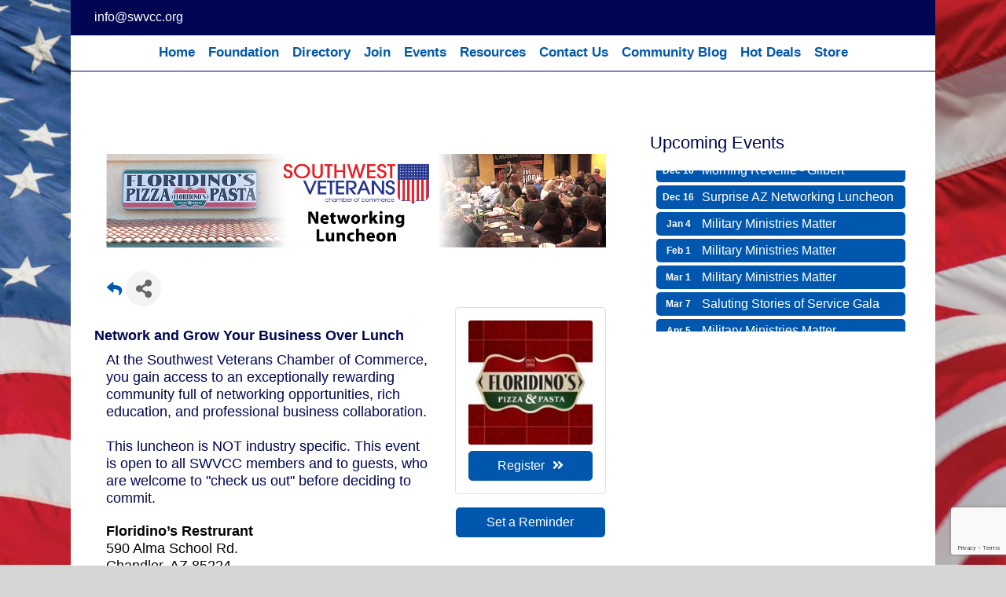

--- FILE ---
content_type: text/html; charset=utf-8
request_url: https://www.google.com/recaptcha/enterprise/anchor?ar=1&k=6LcpNUMUAAAAAB5iVpO_rzGG2TK_vFp7V6SCw_4s&co=aHR0cHM6Ly9idXNpbmVzcy5zd3ZjYy5vcmc6NDQz&hl=en&v=7gg7H51Q-naNfhmCP3_R47ho&size=compact&anchor-ms=20000&execute-ms=15000&cb=s5kwp04d955
body_size: 48851
content:
<!DOCTYPE HTML><html dir="ltr" lang="en"><head><meta http-equiv="Content-Type" content="text/html; charset=UTF-8">
<meta http-equiv="X-UA-Compatible" content="IE=edge">
<title>reCAPTCHA</title>
<style type="text/css">
/* cyrillic-ext */
@font-face {
  font-family: 'Roboto';
  font-style: normal;
  font-weight: 400;
  font-stretch: 100%;
  src: url(//fonts.gstatic.com/s/roboto/v48/KFO7CnqEu92Fr1ME7kSn66aGLdTylUAMa3GUBHMdazTgWw.woff2) format('woff2');
  unicode-range: U+0460-052F, U+1C80-1C8A, U+20B4, U+2DE0-2DFF, U+A640-A69F, U+FE2E-FE2F;
}
/* cyrillic */
@font-face {
  font-family: 'Roboto';
  font-style: normal;
  font-weight: 400;
  font-stretch: 100%;
  src: url(//fonts.gstatic.com/s/roboto/v48/KFO7CnqEu92Fr1ME7kSn66aGLdTylUAMa3iUBHMdazTgWw.woff2) format('woff2');
  unicode-range: U+0301, U+0400-045F, U+0490-0491, U+04B0-04B1, U+2116;
}
/* greek-ext */
@font-face {
  font-family: 'Roboto';
  font-style: normal;
  font-weight: 400;
  font-stretch: 100%;
  src: url(//fonts.gstatic.com/s/roboto/v48/KFO7CnqEu92Fr1ME7kSn66aGLdTylUAMa3CUBHMdazTgWw.woff2) format('woff2');
  unicode-range: U+1F00-1FFF;
}
/* greek */
@font-face {
  font-family: 'Roboto';
  font-style: normal;
  font-weight: 400;
  font-stretch: 100%;
  src: url(//fonts.gstatic.com/s/roboto/v48/KFO7CnqEu92Fr1ME7kSn66aGLdTylUAMa3-UBHMdazTgWw.woff2) format('woff2');
  unicode-range: U+0370-0377, U+037A-037F, U+0384-038A, U+038C, U+038E-03A1, U+03A3-03FF;
}
/* math */
@font-face {
  font-family: 'Roboto';
  font-style: normal;
  font-weight: 400;
  font-stretch: 100%;
  src: url(//fonts.gstatic.com/s/roboto/v48/KFO7CnqEu92Fr1ME7kSn66aGLdTylUAMawCUBHMdazTgWw.woff2) format('woff2');
  unicode-range: U+0302-0303, U+0305, U+0307-0308, U+0310, U+0312, U+0315, U+031A, U+0326-0327, U+032C, U+032F-0330, U+0332-0333, U+0338, U+033A, U+0346, U+034D, U+0391-03A1, U+03A3-03A9, U+03B1-03C9, U+03D1, U+03D5-03D6, U+03F0-03F1, U+03F4-03F5, U+2016-2017, U+2034-2038, U+203C, U+2040, U+2043, U+2047, U+2050, U+2057, U+205F, U+2070-2071, U+2074-208E, U+2090-209C, U+20D0-20DC, U+20E1, U+20E5-20EF, U+2100-2112, U+2114-2115, U+2117-2121, U+2123-214F, U+2190, U+2192, U+2194-21AE, U+21B0-21E5, U+21F1-21F2, U+21F4-2211, U+2213-2214, U+2216-22FF, U+2308-230B, U+2310, U+2319, U+231C-2321, U+2336-237A, U+237C, U+2395, U+239B-23B7, U+23D0, U+23DC-23E1, U+2474-2475, U+25AF, U+25B3, U+25B7, U+25BD, U+25C1, U+25CA, U+25CC, U+25FB, U+266D-266F, U+27C0-27FF, U+2900-2AFF, U+2B0E-2B11, U+2B30-2B4C, U+2BFE, U+3030, U+FF5B, U+FF5D, U+1D400-1D7FF, U+1EE00-1EEFF;
}
/* symbols */
@font-face {
  font-family: 'Roboto';
  font-style: normal;
  font-weight: 400;
  font-stretch: 100%;
  src: url(//fonts.gstatic.com/s/roboto/v48/KFO7CnqEu92Fr1ME7kSn66aGLdTylUAMaxKUBHMdazTgWw.woff2) format('woff2');
  unicode-range: U+0001-000C, U+000E-001F, U+007F-009F, U+20DD-20E0, U+20E2-20E4, U+2150-218F, U+2190, U+2192, U+2194-2199, U+21AF, U+21E6-21F0, U+21F3, U+2218-2219, U+2299, U+22C4-22C6, U+2300-243F, U+2440-244A, U+2460-24FF, U+25A0-27BF, U+2800-28FF, U+2921-2922, U+2981, U+29BF, U+29EB, U+2B00-2BFF, U+4DC0-4DFF, U+FFF9-FFFB, U+10140-1018E, U+10190-1019C, U+101A0, U+101D0-101FD, U+102E0-102FB, U+10E60-10E7E, U+1D2C0-1D2D3, U+1D2E0-1D37F, U+1F000-1F0FF, U+1F100-1F1AD, U+1F1E6-1F1FF, U+1F30D-1F30F, U+1F315, U+1F31C, U+1F31E, U+1F320-1F32C, U+1F336, U+1F378, U+1F37D, U+1F382, U+1F393-1F39F, U+1F3A7-1F3A8, U+1F3AC-1F3AF, U+1F3C2, U+1F3C4-1F3C6, U+1F3CA-1F3CE, U+1F3D4-1F3E0, U+1F3ED, U+1F3F1-1F3F3, U+1F3F5-1F3F7, U+1F408, U+1F415, U+1F41F, U+1F426, U+1F43F, U+1F441-1F442, U+1F444, U+1F446-1F449, U+1F44C-1F44E, U+1F453, U+1F46A, U+1F47D, U+1F4A3, U+1F4B0, U+1F4B3, U+1F4B9, U+1F4BB, U+1F4BF, U+1F4C8-1F4CB, U+1F4D6, U+1F4DA, U+1F4DF, U+1F4E3-1F4E6, U+1F4EA-1F4ED, U+1F4F7, U+1F4F9-1F4FB, U+1F4FD-1F4FE, U+1F503, U+1F507-1F50B, U+1F50D, U+1F512-1F513, U+1F53E-1F54A, U+1F54F-1F5FA, U+1F610, U+1F650-1F67F, U+1F687, U+1F68D, U+1F691, U+1F694, U+1F698, U+1F6AD, U+1F6B2, U+1F6B9-1F6BA, U+1F6BC, U+1F6C6-1F6CF, U+1F6D3-1F6D7, U+1F6E0-1F6EA, U+1F6F0-1F6F3, U+1F6F7-1F6FC, U+1F700-1F7FF, U+1F800-1F80B, U+1F810-1F847, U+1F850-1F859, U+1F860-1F887, U+1F890-1F8AD, U+1F8B0-1F8BB, U+1F8C0-1F8C1, U+1F900-1F90B, U+1F93B, U+1F946, U+1F984, U+1F996, U+1F9E9, U+1FA00-1FA6F, U+1FA70-1FA7C, U+1FA80-1FA89, U+1FA8F-1FAC6, U+1FACE-1FADC, U+1FADF-1FAE9, U+1FAF0-1FAF8, U+1FB00-1FBFF;
}
/* vietnamese */
@font-face {
  font-family: 'Roboto';
  font-style: normal;
  font-weight: 400;
  font-stretch: 100%;
  src: url(//fonts.gstatic.com/s/roboto/v48/KFO7CnqEu92Fr1ME7kSn66aGLdTylUAMa3OUBHMdazTgWw.woff2) format('woff2');
  unicode-range: U+0102-0103, U+0110-0111, U+0128-0129, U+0168-0169, U+01A0-01A1, U+01AF-01B0, U+0300-0301, U+0303-0304, U+0308-0309, U+0323, U+0329, U+1EA0-1EF9, U+20AB;
}
/* latin-ext */
@font-face {
  font-family: 'Roboto';
  font-style: normal;
  font-weight: 400;
  font-stretch: 100%;
  src: url(//fonts.gstatic.com/s/roboto/v48/KFO7CnqEu92Fr1ME7kSn66aGLdTylUAMa3KUBHMdazTgWw.woff2) format('woff2');
  unicode-range: U+0100-02BA, U+02BD-02C5, U+02C7-02CC, U+02CE-02D7, U+02DD-02FF, U+0304, U+0308, U+0329, U+1D00-1DBF, U+1E00-1E9F, U+1EF2-1EFF, U+2020, U+20A0-20AB, U+20AD-20C0, U+2113, U+2C60-2C7F, U+A720-A7FF;
}
/* latin */
@font-face {
  font-family: 'Roboto';
  font-style: normal;
  font-weight: 400;
  font-stretch: 100%;
  src: url(//fonts.gstatic.com/s/roboto/v48/KFO7CnqEu92Fr1ME7kSn66aGLdTylUAMa3yUBHMdazQ.woff2) format('woff2');
  unicode-range: U+0000-00FF, U+0131, U+0152-0153, U+02BB-02BC, U+02C6, U+02DA, U+02DC, U+0304, U+0308, U+0329, U+2000-206F, U+20AC, U+2122, U+2191, U+2193, U+2212, U+2215, U+FEFF, U+FFFD;
}
/* cyrillic-ext */
@font-face {
  font-family: 'Roboto';
  font-style: normal;
  font-weight: 500;
  font-stretch: 100%;
  src: url(//fonts.gstatic.com/s/roboto/v48/KFO7CnqEu92Fr1ME7kSn66aGLdTylUAMa3GUBHMdazTgWw.woff2) format('woff2');
  unicode-range: U+0460-052F, U+1C80-1C8A, U+20B4, U+2DE0-2DFF, U+A640-A69F, U+FE2E-FE2F;
}
/* cyrillic */
@font-face {
  font-family: 'Roboto';
  font-style: normal;
  font-weight: 500;
  font-stretch: 100%;
  src: url(//fonts.gstatic.com/s/roboto/v48/KFO7CnqEu92Fr1ME7kSn66aGLdTylUAMa3iUBHMdazTgWw.woff2) format('woff2');
  unicode-range: U+0301, U+0400-045F, U+0490-0491, U+04B0-04B1, U+2116;
}
/* greek-ext */
@font-face {
  font-family: 'Roboto';
  font-style: normal;
  font-weight: 500;
  font-stretch: 100%;
  src: url(//fonts.gstatic.com/s/roboto/v48/KFO7CnqEu92Fr1ME7kSn66aGLdTylUAMa3CUBHMdazTgWw.woff2) format('woff2');
  unicode-range: U+1F00-1FFF;
}
/* greek */
@font-face {
  font-family: 'Roboto';
  font-style: normal;
  font-weight: 500;
  font-stretch: 100%;
  src: url(//fonts.gstatic.com/s/roboto/v48/KFO7CnqEu92Fr1ME7kSn66aGLdTylUAMa3-UBHMdazTgWw.woff2) format('woff2');
  unicode-range: U+0370-0377, U+037A-037F, U+0384-038A, U+038C, U+038E-03A1, U+03A3-03FF;
}
/* math */
@font-face {
  font-family: 'Roboto';
  font-style: normal;
  font-weight: 500;
  font-stretch: 100%;
  src: url(//fonts.gstatic.com/s/roboto/v48/KFO7CnqEu92Fr1ME7kSn66aGLdTylUAMawCUBHMdazTgWw.woff2) format('woff2');
  unicode-range: U+0302-0303, U+0305, U+0307-0308, U+0310, U+0312, U+0315, U+031A, U+0326-0327, U+032C, U+032F-0330, U+0332-0333, U+0338, U+033A, U+0346, U+034D, U+0391-03A1, U+03A3-03A9, U+03B1-03C9, U+03D1, U+03D5-03D6, U+03F0-03F1, U+03F4-03F5, U+2016-2017, U+2034-2038, U+203C, U+2040, U+2043, U+2047, U+2050, U+2057, U+205F, U+2070-2071, U+2074-208E, U+2090-209C, U+20D0-20DC, U+20E1, U+20E5-20EF, U+2100-2112, U+2114-2115, U+2117-2121, U+2123-214F, U+2190, U+2192, U+2194-21AE, U+21B0-21E5, U+21F1-21F2, U+21F4-2211, U+2213-2214, U+2216-22FF, U+2308-230B, U+2310, U+2319, U+231C-2321, U+2336-237A, U+237C, U+2395, U+239B-23B7, U+23D0, U+23DC-23E1, U+2474-2475, U+25AF, U+25B3, U+25B7, U+25BD, U+25C1, U+25CA, U+25CC, U+25FB, U+266D-266F, U+27C0-27FF, U+2900-2AFF, U+2B0E-2B11, U+2B30-2B4C, U+2BFE, U+3030, U+FF5B, U+FF5D, U+1D400-1D7FF, U+1EE00-1EEFF;
}
/* symbols */
@font-face {
  font-family: 'Roboto';
  font-style: normal;
  font-weight: 500;
  font-stretch: 100%;
  src: url(//fonts.gstatic.com/s/roboto/v48/KFO7CnqEu92Fr1ME7kSn66aGLdTylUAMaxKUBHMdazTgWw.woff2) format('woff2');
  unicode-range: U+0001-000C, U+000E-001F, U+007F-009F, U+20DD-20E0, U+20E2-20E4, U+2150-218F, U+2190, U+2192, U+2194-2199, U+21AF, U+21E6-21F0, U+21F3, U+2218-2219, U+2299, U+22C4-22C6, U+2300-243F, U+2440-244A, U+2460-24FF, U+25A0-27BF, U+2800-28FF, U+2921-2922, U+2981, U+29BF, U+29EB, U+2B00-2BFF, U+4DC0-4DFF, U+FFF9-FFFB, U+10140-1018E, U+10190-1019C, U+101A0, U+101D0-101FD, U+102E0-102FB, U+10E60-10E7E, U+1D2C0-1D2D3, U+1D2E0-1D37F, U+1F000-1F0FF, U+1F100-1F1AD, U+1F1E6-1F1FF, U+1F30D-1F30F, U+1F315, U+1F31C, U+1F31E, U+1F320-1F32C, U+1F336, U+1F378, U+1F37D, U+1F382, U+1F393-1F39F, U+1F3A7-1F3A8, U+1F3AC-1F3AF, U+1F3C2, U+1F3C4-1F3C6, U+1F3CA-1F3CE, U+1F3D4-1F3E0, U+1F3ED, U+1F3F1-1F3F3, U+1F3F5-1F3F7, U+1F408, U+1F415, U+1F41F, U+1F426, U+1F43F, U+1F441-1F442, U+1F444, U+1F446-1F449, U+1F44C-1F44E, U+1F453, U+1F46A, U+1F47D, U+1F4A3, U+1F4B0, U+1F4B3, U+1F4B9, U+1F4BB, U+1F4BF, U+1F4C8-1F4CB, U+1F4D6, U+1F4DA, U+1F4DF, U+1F4E3-1F4E6, U+1F4EA-1F4ED, U+1F4F7, U+1F4F9-1F4FB, U+1F4FD-1F4FE, U+1F503, U+1F507-1F50B, U+1F50D, U+1F512-1F513, U+1F53E-1F54A, U+1F54F-1F5FA, U+1F610, U+1F650-1F67F, U+1F687, U+1F68D, U+1F691, U+1F694, U+1F698, U+1F6AD, U+1F6B2, U+1F6B9-1F6BA, U+1F6BC, U+1F6C6-1F6CF, U+1F6D3-1F6D7, U+1F6E0-1F6EA, U+1F6F0-1F6F3, U+1F6F7-1F6FC, U+1F700-1F7FF, U+1F800-1F80B, U+1F810-1F847, U+1F850-1F859, U+1F860-1F887, U+1F890-1F8AD, U+1F8B0-1F8BB, U+1F8C0-1F8C1, U+1F900-1F90B, U+1F93B, U+1F946, U+1F984, U+1F996, U+1F9E9, U+1FA00-1FA6F, U+1FA70-1FA7C, U+1FA80-1FA89, U+1FA8F-1FAC6, U+1FACE-1FADC, U+1FADF-1FAE9, U+1FAF0-1FAF8, U+1FB00-1FBFF;
}
/* vietnamese */
@font-face {
  font-family: 'Roboto';
  font-style: normal;
  font-weight: 500;
  font-stretch: 100%;
  src: url(//fonts.gstatic.com/s/roboto/v48/KFO7CnqEu92Fr1ME7kSn66aGLdTylUAMa3OUBHMdazTgWw.woff2) format('woff2');
  unicode-range: U+0102-0103, U+0110-0111, U+0128-0129, U+0168-0169, U+01A0-01A1, U+01AF-01B0, U+0300-0301, U+0303-0304, U+0308-0309, U+0323, U+0329, U+1EA0-1EF9, U+20AB;
}
/* latin-ext */
@font-face {
  font-family: 'Roboto';
  font-style: normal;
  font-weight: 500;
  font-stretch: 100%;
  src: url(//fonts.gstatic.com/s/roboto/v48/KFO7CnqEu92Fr1ME7kSn66aGLdTylUAMa3KUBHMdazTgWw.woff2) format('woff2');
  unicode-range: U+0100-02BA, U+02BD-02C5, U+02C7-02CC, U+02CE-02D7, U+02DD-02FF, U+0304, U+0308, U+0329, U+1D00-1DBF, U+1E00-1E9F, U+1EF2-1EFF, U+2020, U+20A0-20AB, U+20AD-20C0, U+2113, U+2C60-2C7F, U+A720-A7FF;
}
/* latin */
@font-face {
  font-family: 'Roboto';
  font-style: normal;
  font-weight: 500;
  font-stretch: 100%;
  src: url(//fonts.gstatic.com/s/roboto/v48/KFO7CnqEu92Fr1ME7kSn66aGLdTylUAMa3yUBHMdazQ.woff2) format('woff2');
  unicode-range: U+0000-00FF, U+0131, U+0152-0153, U+02BB-02BC, U+02C6, U+02DA, U+02DC, U+0304, U+0308, U+0329, U+2000-206F, U+20AC, U+2122, U+2191, U+2193, U+2212, U+2215, U+FEFF, U+FFFD;
}
/* cyrillic-ext */
@font-face {
  font-family: 'Roboto';
  font-style: normal;
  font-weight: 900;
  font-stretch: 100%;
  src: url(//fonts.gstatic.com/s/roboto/v48/KFO7CnqEu92Fr1ME7kSn66aGLdTylUAMa3GUBHMdazTgWw.woff2) format('woff2');
  unicode-range: U+0460-052F, U+1C80-1C8A, U+20B4, U+2DE0-2DFF, U+A640-A69F, U+FE2E-FE2F;
}
/* cyrillic */
@font-face {
  font-family: 'Roboto';
  font-style: normal;
  font-weight: 900;
  font-stretch: 100%;
  src: url(//fonts.gstatic.com/s/roboto/v48/KFO7CnqEu92Fr1ME7kSn66aGLdTylUAMa3iUBHMdazTgWw.woff2) format('woff2');
  unicode-range: U+0301, U+0400-045F, U+0490-0491, U+04B0-04B1, U+2116;
}
/* greek-ext */
@font-face {
  font-family: 'Roboto';
  font-style: normal;
  font-weight: 900;
  font-stretch: 100%;
  src: url(//fonts.gstatic.com/s/roboto/v48/KFO7CnqEu92Fr1ME7kSn66aGLdTylUAMa3CUBHMdazTgWw.woff2) format('woff2');
  unicode-range: U+1F00-1FFF;
}
/* greek */
@font-face {
  font-family: 'Roboto';
  font-style: normal;
  font-weight: 900;
  font-stretch: 100%;
  src: url(//fonts.gstatic.com/s/roboto/v48/KFO7CnqEu92Fr1ME7kSn66aGLdTylUAMa3-UBHMdazTgWw.woff2) format('woff2');
  unicode-range: U+0370-0377, U+037A-037F, U+0384-038A, U+038C, U+038E-03A1, U+03A3-03FF;
}
/* math */
@font-face {
  font-family: 'Roboto';
  font-style: normal;
  font-weight: 900;
  font-stretch: 100%;
  src: url(//fonts.gstatic.com/s/roboto/v48/KFO7CnqEu92Fr1ME7kSn66aGLdTylUAMawCUBHMdazTgWw.woff2) format('woff2');
  unicode-range: U+0302-0303, U+0305, U+0307-0308, U+0310, U+0312, U+0315, U+031A, U+0326-0327, U+032C, U+032F-0330, U+0332-0333, U+0338, U+033A, U+0346, U+034D, U+0391-03A1, U+03A3-03A9, U+03B1-03C9, U+03D1, U+03D5-03D6, U+03F0-03F1, U+03F4-03F5, U+2016-2017, U+2034-2038, U+203C, U+2040, U+2043, U+2047, U+2050, U+2057, U+205F, U+2070-2071, U+2074-208E, U+2090-209C, U+20D0-20DC, U+20E1, U+20E5-20EF, U+2100-2112, U+2114-2115, U+2117-2121, U+2123-214F, U+2190, U+2192, U+2194-21AE, U+21B0-21E5, U+21F1-21F2, U+21F4-2211, U+2213-2214, U+2216-22FF, U+2308-230B, U+2310, U+2319, U+231C-2321, U+2336-237A, U+237C, U+2395, U+239B-23B7, U+23D0, U+23DC-23E1, U+2474-2475, U+25AF, U+25B3, U+25B7, U+25BD, U+25C1, U+25CA, U+25CC, U+25FB, U+266D-266F, U+27C0-27FF, U+2900-2AFF, U+2B0E-2B11, U+2B30-2B4C, U+2BFE, U+3030, U+FF5B, U+FF5D, U+1D400-1D7FF, U+1EE00-1EEFF;
}
/* symbols */
@font-face {
  font-family: 'Roboto';
  font-style: normal;
  font-weight: 900;
  font-stretch: 100%;
  src: url(//fonts.gstatic.com/s/roboto/v48/KFO7CnqEu92Fr1ME7kSn66aGLdTylUAMaxKUBHMdazTgWw.woff2) format('woff2');
  unicode-range: U+0001-000C, U+000E-001F, U+007F-009F, U+20DD-20E0, U+20E2-20E4, U+2150-218F, U+2190, U+2192, U+2194-2199, U+21AF, U+21E6-21F0, U+21F3, U+2218-2219, U+2299, U+22C4-22C6, U+2300-243F, U+2440-244A, U+2460-24FF, U+25A0-27BF, U+2800-28FF, U+2921-2922, U+2981, U+29BF, U+29EB, U+2B00-2BFF, U+4DC0-4DFF, U+FFF9-FFFB, U+10140-1018E, U+10190-1019C, U+101A0, U+101D0-101FD, U+102E0-102FB, U+10E60-10E7E, U+1D2C0-1D2D3, U+1D2E0-1D37F, U+1F000-1F0FF, U+1F100-1F1AD, U+1F1E6-1F1FF, U+1F30D-1F30F, U+1F315, U+1F31C, U+1F31E, U+1F320-1F32C, U+1F336, U+1F378, U+1F37D, U+1F382, U+1F393-1F39F, U+1F3A7-1F3A8, U+1F3AC-1F3AF, U+1F3C2, U+1F3C4-1F3C6, U+1F3CA-1F3CE, U+1F3D4-1F3E0, U+1F3ED, U+1F3F1-1F3F3, U+1F3F5-1F3F7, U+1F408, U+1F415, U+1F41F, U+1F426, U+1F43F, U+1F441-1F442, U+1F444, U+1F446-1F449, U+1F44C-1F44E, U+1F453, U+1F46A, U+1F47D, U+1F4A3, U+1F4B0, U+1F4B3, U+1F4B9, U+1F4BB, U+1F4BF, U+1F4C8-1F4CB, U+1F4D6, U+1F4DA, U+1F4DF, U+1F4E3-1F4E6, U+1F4EA-1F4ED, U+1F4F7, U+1F4F9-1F4FB, U+1F4FD-1F4FE, U+1F503, U+1F507-1F50B, U+1F50D, U+1F512-1F513, U+1F53E-1F54A, U+1F54F-1F5FA, U+1F610, U+1F650-1F67F, U+1F687, U+1F68D, U+1F691, U+1F694, U+1F698, U+1F6AD, U+1F6B2, U+1F6B9-1F6BA, U+1F6BC, U+1F6C6-1F6CF, U+1F6D3-1F6D7, U+1F6E0-1F6EA, U+1F6F0-1F6F3, U+1F6F7-1F6FC, U+1F700-1F7FF, U+1F800-1F80B, U+1F810-1F847, U+1F850-1F859, U+1F860-1F887, U+1F890-1F8AD, U+1F8B0-1F8BB, U+1F8C0-1F8C1, U+1F900-1F90B, U+1F93B, U+1F946, U+1F984, U+1F996, U+1F9E9, U+1FA00-1FA6F, U+1FA70-1FA7C, U+1FA80-1FA89, U+1FA8F-1FAC6, U+1FACE-1FADC, U+1FADF-1FAE9, U+1FAF0-1FAF8, U+1FB00-1FBFF;
}
/* vietnamese */
@font-face {
  font-family: 'Roboto';
  font-style: normal;
  font-weight: 900;
  font-stretch: 100%;
  src: url(//fonts.gstatic.com/s/roboto/v48/KFO7CnqEu92Fr1ME7kSn66aGLdTylUAMa3OUBHMdazTgWw.woff2) format('woff2');
  unicode-range: U+0102-0103, U+0110-0111, U+0128-0129, U+0168-0169, U+01A0-01A1, U+01AF-01B0, U+0300-0301, U+0303-0304, U+0308-0309, U+0323, U+0329, U+1EA0-1EF9, U+20AB;
}
/* latin-ext */
@font-face {
  font-family: 'Roboto';
  font-style: normal;
  font-weight: 900;
  font-stretch: 100%;
  src: url(//fonts.gstatic.com/s/roboto/v48/KFO7CnqEu92Fr1ME7kSn66aGLdTylUAMa3KUBHMdazTgWw.woff2) format('woff2');
  unicode-range: U+0100-02BA, U+02BD-02C5, U+02C7-02CC, U+02CE-02D7, U+02DD-02FF, U+0304, U+0308, U+0329, U+1D00-1DBF, U+1E00-1E9F, U+1EF2-1EFF, U+2020, U+20A0-20AB, U+20AD-20C0, U+2113, U+2C60-2C7F, U+A720-A7FF;
}
/* latin */
@font-face {
  font-family: 'Roboto';
  font-style: normal;
  font-weight: 900;
  font-stretch: 100%;
  src: url(//fonts.gstatic.com/s/roboto/v48/KFO7CnqEu92Fr1ME7kSn66aGLdTylUAMa3yUBHMdazQ.woff2) format('woff2');
  unicode-range: U+0000-00FF, U+0131, U+0152-0153, U+02BB-02BC, U+02C6, U+02DA, U+02DC, U+0304, U+0308, U+0329, U+2000-206F, U+20AC, U+2122, U+2191, U+2193, U+2212, U+2215, U+FEFF, U+FFFD;
}

</style>
<link rel="stylesheet" type="text/css" href="https://www.gstatic.com/recaptcha/releases/7gg7H51Q-naNfhmCP3_R47ho/styles__ltr.css">
<script nonce="8Sm5eZJqZTdxbNsPVpClnQ" type="text/javascript">window['__recaptcha_api'] = 'https://www.google.com/recaptcha/enterprise/';</script>
<script type="text/javascript" src="https://www.gstatic.com/recaptcha/releases/7gg7H51Q-naNfhmCP3_R47ho/recaptcha__en.js" nonce="8Sm5eZJqZTdxbNsPVpClnQ">
      
    </script></head>
<body><div id="rc-anchor-alert" class="rc-anchor-alert"></div>
<input type="hidden" id="recaptcha-token" value="[base64]">
<script type="text/javascript" nonce="8Sm5eZJqZTdxbNsPVpClnQ">
      recaptcha.anchor.Main.init("[\x22ainput\x22,[\x22bgdata\x22,\x22\x22,\[base64]/[base64]/[base64]/[base64]/[base64]/[base64]/[base64]/[base64]/[base64]/[base64]\\u003d\x22,\[base64]\x22,\x22w4PDiD93w6DCtiLCmTZ7fTXCgMOEVEvCt8OTWMOzwpUdwpnCkWFZwoASw5Jiw6HCpsO6X3/Ch8Kdw6HDhDvDr8OHw4vDgMKMXsKRw7fDogApOsOow4ZjFlUfwprDizDDuTcJL1DClBnCjVhAPsOiHQEywrMvw6tdwr/CuwfDmi/Cv8OcaH1Od8O/UyvDsH0CHE0+wo7DgsOyJzNkScKpecKUw4Izw5vDvsOGw7RDFDUZGkRvG8O3e8KtVcO/[base64]/DiypZbxLCiFXDpsKSJjTDjVZ2w6bCg8ODw4LCkHVpw5p1EEHCiQFHw57DvcOzHMO4XRktCWXCqjvCu8OZwo/DkcOnwrDDkMOPwoNHw4HCosOwVw4iwpxvwq/Cp3zDscOIw5ZyesOBw7E4A8Kew7tYw5AbPlHDhsK2HsOkd8ONwqfDu8OnwpFuclsaw7LDrkJXUnTCp8OTJR9kwoTDn8KwwqYLVcOlC1lZE8K6EMOiwqnCscKhHsKEwrrDg8KsYcK/PMOyTwp7w7QaRi4BTcOsMUR/QTjCq8K3w58kaWRMKcKyw4jCpykfIhJIGcK6w7rCk8O2wqfDkcK+FsOyw6nDl8KLWF3CrMOBw6rCucKCwpBeWsOswoTCjlXDsSPClMOgw4HDgXvDjHIsCU4Ew7EUI8OWOsKIw7xpw7g7wrvDlMOEw6wew7/DjEw6w6QLTMKeISvDgixaw7hSwpZ1VxfDrCAmwqAgVMOQwoUKFMOBwq8+w69LYsK/ZW4UBcKfBMKoXmwww6B3TWXDk8OqC8Kvw6vCoTjDom3CqsOEw4rDiG1udsOow4DCusOTY8OGwr1jwo/DksOXWsKcYMOrw7LDm8O8ElIRwpkmO8KtPcOaw6nDlMKAFCZ5ecKgccO8w54IwqrDrMOGNMK8esKkLHXDnsKQwohKYsK6FyRtN8OWw7lYwo8YacOtMMOUwphTwpcyw4TDnMO6WzbDgsORwo0PJxnDpMOiAsOyUU/Cp23CvMOnYUg9HMKoB8KmHDoPfMOLAcO3VcKoJ8OpGxYXPEUxSsOdARgfQwLDo0Zmw5dEWSBrXcO9cknCo1t+w75rw7R4TGpnw43CtMKwbkh2wolcw5lFw5LDqR/DiUvDuMKkQhrCl1vCjcOiL8Kvw5wWcMKMAwPDlMKhw7XDgkvDuGvDt2orwqTCi0vDksOjf8ObXjl/[base64]/Dh8O6w7HCh8OlH2rDgDxLw60Hw4nDosKBwrdbwqUXw7/[base64]/CqGHCvcOrHXzCnMO6w6/CvMOPwqfCoVnCkHkcw6/CgAAyRhDCpXcAw4bDuj/DjT5ZTSrDrhlgLsK7w6UiOVTCpMO4N8O8woPClsKpwrvCsMOJwoIFwp59wrXDrT9sN3gtc8KzwocTwogew7h3wozCssOWHMKPE8OOSAFhTC9Dwoh/dsKeHMKbD8Oqw707woAlwrfCn0hlccO/w7/DtsO8woMFwpbCv1TDlcKBd8K9BEQ9cmXDq8Ovw5jDs8KCwobCoj7DvDQSwpkrb8K/wrLDhjvChcKTTsKtACPDkMOidxglwqbDicOycmPCh0w1w7bDr3lmA3ZhBWZZwrlpfxobwqrCmiwTRWPDmwnCqsOYw7Uxw6/DpMOMRMOewoscw77Cik5Mw5DDiB7CqlJZw5dpwoQSW8KaNcOPS8Kdw4xEw5HCplpiw6rDogFRw4cZw5NkPMOWw6o5EsK5csOHwr9LAMKIAUHCjzzCoMKvw74ZLsOQwqzDi1rDuMK3TsOSE8Kpwp8PDBZ4wr9BwpDCo8OKwp50w5JYDm86IxrChMK/TMKow4HCj8KZw5R7woExKsK7F13CvMKTw7zChcOrwoYgHsKZchzClsKEwrnDqVpvF8KmABLDjkPCvcOfBmsSw4loK8OZwq/ClnMkB1h7wrPCuy/[base64]/CmADDiBwTwoTCplnDnUQuM8KsHVfCkSglEcKpTG4aIMOdS8KkWVTDkw3DgsO1f25gw7RiwocRMsKGw4nCh8OeFFXDn8O9w5Iuw4kowo5mUzTCq8OZwq5Ew6TCrTbDuibCt8OSYMKVV34/enZKwrfDthIXwp7DtMORwo/CtBhtKljCncOyBMKIw6dxW2QnVsK6KMKSIAxJaVzDgcOTQFhFwqxIwocqAMKtw53DtMOgS8Otw4QQUcOfwqPCu2zDrxBmI1x9AcOJw58pw7FcYQsww77DnEjCicOadsOBXSXCn8K4w5Zdw5YRZ8OWDnPDjH/CucONwpACXMO2JnICw6nDs8OEw7lmwqrDmsKXZMOtDjtzwpFxAyxFwoxZwqvCjFTDrwzDgMKawp3DjcKEbmzDgcKZDT9Lw7/Ch2UmwooEaBNuw4nCg8OJw4vDtcKXW8KGwqzCqcOPUMKhfcOKH8ONwpoHTMK1PsKAUsO2WX3Con7ClGvCu8KIIhnCqMKPeFDDrcOgJMKmYcKhMsOwwrLDgxnDpsOBw406FsK5aMO9AUJIWsOsw4LCqsKYw5Acwp/DlR7CnMOZEgLDs8KZIHFMwovDhcKGwoNewrjDhC3DhsO6w7tBw5/CkcKFLcKUwooAJVsHBS7Ds8KrJsORwoPCvijCnsOWwoPCmcOkwr3CjwZ5OCbCsFXCjH8oWTlrw7VwC8KdDwpNw4HCukrDrHvCv8OkJMKgwrNjVMO1wpzCrkTDkyQGwqnCg8KUUEgjwp/[base64]/CvC8Uw69iV8Osw6bDgsKHYsKfw5drw7nDswMPIQQ3LE4yImHCsMOvwph/CzXDucKPHl3CuGJtw7bDncOewo7DkMKBVR9/AT51MmINa0rDqMOlIQonw5HDrxfDqcOOOSN1w4xZw4h/wpfCsMOTw5FzTAdgXMKAOiMyw4hYTsKfH0TCvsOxwoAXwqPDm8OyMsKxwo7Cl0/CsEtawpfDtMO/[base64]/CsDofE8KXf8KwBQ7Cq2DCsTw9eBE+wqclw6M5w4p4w6Jbw5TCi8KhScKlwobCmRZ1w64Tw4jCrQkbw4hcw7bChcKqBE3Ck0NqIcOWw5NXwoxLwr7CtmfDuMO0wqcjAB1bwrYzwphgwrBwUyYKwqXCtcKkM8OXwr/Cl30tw6IzYDo3w5HCrMKDw49Qw57ChBsVw6/CkQJyYcONTsOzw7vCsDIewo7DjWgXPmbDuScvw5FGw5vDskxywpY4Nw3CicKowoXCv0TClsOCwrcdQsK8bMKUch0+w5bDuC7CqcK5fj9SVBQ1fH/CjAwme34Kw5MbDjA8ccOXwrMCwqrCtMOXw5vDhsO+ICI5wqrCssOfH2IMw4jDg3A8WMKrKl5KS2nDt8O7w5PCo8OeTMOrC2U7wr50TRnDhsOPen/ClMOWNcKCXErCmMKNFzMCZ8OzaGfDvsKXZMK7w7vDmz5Aw4nDkn4geMK6eMOJHEEHwqPCiDhzw5hdNQkzL2A6FcKCZH06w7MLw6zCrxV1YyHCmwfCpMOhV1sSw45fwqZSNcO0M2Ryw5rDkMKjw6Eqw5PDrX/Dp8KzfRQgdg0Sw5cNecK4w7/DkgI3w6PChxYhUAbDtMKlw4HCicO3wrgwwq7DvSdLwp/DvMOCCsK4wps9wobDjA/DqMOIfAtKAsOPwrU6UXE1wp4fJWA1PMONBcOjw7DDncOLNk8kAyhqPMKIw6EdwrdsLGjCoQY0w5nDrjAEw7k7w5fCmVlFf1DCrsOlw6pyH8O2wqDDk1bDl8K9wo/[base64]/VVgSwpEzGirCgsOKYMKzPVtPwopewp9tHsKZUsKLw5rDjMKdwr7DvyA4VsK5F2XCqntXCg0xwotqHV4je8KpHkBqZF5tXm1VdVltNcO6QTtbw7LDiGzDhsKBw4wPw7rDgT3DqEp/Z8Kgw6nCmENHNsK+N3HCmMOvwodSw4nCiXQ5wo/[base64]/DlTs7XG/Dn8KUwpVHwpTDu8Krw75pYA08w4rDtsKwwp3Dl8ODw7s0QsKaworDucO2XcKmMcOYUUZXAcOFwpPCvUMcw6bDt1wow50aw5/[base64]/CgVjClUzDuMOdw6NTwq5VwqBtRzHCkUvDth3DkcONRQUYRMO3WmwnTU/[base64]/DssOqwqcFBcKgZH/DoMOLw4nDtFg/WMKmwqgAwqwfw7TCoUseCsKrwoNVGMOowo04T2duwq/Dm8OAP8KGwozCl8KwOMKJFy7DiMKCwpx6wpvDp8O7wrvDncK8WcOnVR8zw74wY8OKTsOWb0MowrIpdSHDqlcIF0Y/w4fCocKjwqAvwrDDrMKgBxrCgH/CucKmOsKuw4zCmHHDlMOHFsOFCMKKenF+w5A6R8KVLcOgMMK2w7zDuS/DvcK/w4c3IcO2ME7DpgZzwrQTDMOHICQBTMOmwqpBfHbCvHTDv3rCqEvCqUBYw6wow6PDhRHCqA8Pw6tQw4fCrFHDncO4TVPCoGrCncO9wqbDvMONM2HDhsO6w6UzwrbCuMO6w6nDjWcXMzJfw7dAw4B1USPDjgZSw4fCrsOpGTsGA8KRwp/[base64]/O0l+Dxh+J8O1HcOtA8KkHsKxwqIXH8OXBMKyUhzCk8O5PVHCgD3DgsOBf8Orek1vYMKkRCXCjMOLRMO6woJ7fcOlZUfCqyI4R8KDwoPDjVPDn8O9Vi4HNgjCiSt0w4Aee8KUw5HDjTB6wrBLwqXCkSbCnk3CqWzDg8KqwqVoHcKLH8Okw6Bew5jDjx/Dt8OWw7HDtsOSLsK1AcOAeR5uwrjCuB3CugnDkX5nw5lFw4TCvsOVw71+L8KIU8O7w6/DpcKQVMKEwpbCpGfCh3HCoBPChWM3w71+e8Kuw5VETFsIw6TDsERDbDjDjQjCjcOyV29ew7/Cgi/DkVkdw69xwpnCtsKFwpFORMKUJcKydcOdw50NwqTCqRwTL8KRG8Khw6XCucKpwoHDlcK7c8Kpw5XCmMONw43CoMKFw403wrJVVws4J8Krw7fDicORNFZWNG0EwoYFIjrCv8O1F8O2w7rChMOFw4nDvMKxHcOsDSTDucKBXMOjWCXDpsK8woBhwpvDssOhw7DChTLDmm/Dt8K3YCTCjXLClVc/wq3CgsOzw74QwpHCkMKpD8K/w77CnsOdwpspbMO2w73Cmj/CgxzCqHnDqR3Du8OnYcKjwoTDnMOtwojDrMO5w5nDi0fCqcKXI8O7Vj7CuMOoa8Kkw64ZRW9fCcOYf8K5dwIrXG/Do8KwwoXCgsOOwqclwpxfHC7ChUrDhErCqcO1worDlQ4fw5dqCDMtw5DCsSjDnns9NnbDjEZmw5nCj1jCtcKew7PDhA3CqsOUw6plw4p5wpZGwr3DncOWw57CgwBsVi1IT10wwoTDgMK/wozCicKlw6nDs2/CrxsZQBt/GsKxPWXDqy8Zw6fCocKfdsOywrBbQsKWwpfCrsOKwow9w6/[base64]/CsktPYlzCpmZ7XsKew7nDtcKjwpjCu1nDkBRcYEoGGlZkW3XDtk7ClsKcwo/CiMK6A8KOwrXDrcOTQlLDl2DDo0bDncOKBsODwoTDqsKQw4XDjsKfWhBjwqRUwpvDvBNbwrrCpMKRw687w7kOwrPDucKHPQXCrVXCu8O3woc3w7M0OMKFw4fCs1HDqcKew5DDhsO/[base64]/[base64]/DrMO0AMOnGMO9w50Fw6kDfMOcaWFewrDDucOVw6zCn8KdNmk9LcOpdsKhw73DkMOXPMKbM8KUwooYOMOod8O3dcO/[base64]/Di8KLwrlTw5LCjUrDhzPCocKWwoLDo8O+wrnCoMKKwojCkcKbGGgLB8OSw41ewpV5FUPCoiHCj8K0wrnDl8KUC8KcwpjDncOCBFALEw8oWsK0Y8OYw5TDoUzCihMnwovCk8K9woHDmX/[base64]/CghlSLsOKwqjCihJQMEjDglIoE8K6AMKkQ8K4F07Cvj0Kwq/Cv8OWGk3CvUAseMOzBsKHwrkRZUvDsBFowq/[base64]/Dl8KZwos4Sk5tfBY8w7wUDcO9w7ckf8OATydDw5nCscOCw57CpGldwrtJwrrCrhPCthc/K8Ogw47Dm8Kbwq81Bl7DkXfDjsOGwrh8wqsqwrZOwoQ9wo4AeQjCmTxReSMIL8OJcSDDksO6FxHCoWM1K3Vuw6AJwovCvRwYwrMSGWfCtC9Mw4/DqANTw4HDi2TDuiwDAMOpw5nDsmZsw6TDumxhw65FIsK9bsKkdsK5XsKPMsOVBz13w5tdw7rDi0MBKjoSwpzCncKxchd+wqrDuUgdwrdzw7HCljDCow/CgSrDosOFYcKLw7xswow9w7o+HsOowrfClAIFcMO3NGfCiWjDrsO5fTHCqCIFZXp1B8KvFwwLwqEBwpLDjVhiw4vDv8Kyw4bCpW0fAMK/w5bDtsOfwq9/[base64]/DsCXDsTPDssO5Y8KoJcKOw47Dv8OAHCdLwpjCkcOLEX1dw7/DisOMwprDncOUScKDUkR6w60mwqkbwq/[base64]/[base64]/bMOnJMKcw4YnAT/Cg8KSw4DCrsKQEHfDghHCsMOqDsO7OBPDg8KMw40RwqMYwqjDgi4nw6rCl0PCtcO0w7NOFRlgw4clwr3Dj8KSSjjDjhPCmcK/c8OnUmhRwozDhz7CnjRQc8OSw5t9dcOSQVRmwqMSU8OkY8OpJcOYFlcMwoMtwpjCq8O4wrrCn8OvwqBbw5vDpMKSX8OIfMOIM3PCo2fDk2jCm1IiwqzDpcONw4pFwpjDocKfMMOiwoNcw6LClsKJw53DkMOZwprDiXLCunDDkT1qD8KGSMO8TQ5dwql1woJ/wo3DjMO2IzvDn3lgFsKPOVDDr05TWcKZw53DncO8wrTCi8KAFF/DusOiw5Qew4bCjG7Dsm9qwrXCklUkw7TCjcOpRsKKwovDkMKHCQU9wpDCtlEBLsKawrEgXsOYw7U5QEldD8OndMOvYUTDulR3wqJdw6vDqsKKwoonZsOjw5vCo8O9wr/Dg2jDvwZcwpHCl8OHwoTDlsKDF8K/wpMEX35lccKBw5DDpyJaZg7Ct8OrYFNEwqvDpgtBwqliUsKxKsK6acOzVwonBsOvw7bCkmcRw5tDG8KPwr07c33CjMOawqbCr8OfT8OWKUrDiSMowqYEw50QG1TDn8KFO8Oqw6N1bMOUZWLCq8OcwpzDkxF/w4oqaMKbwokaXcKKcnlBwromwoDChMKDwpxjwrM3w4oNJ37Cl8K8wq/[base64]/[base64]/[base64]/Do8KDasKpKMOaw5llwpbDicO5wq5+w6LCgiVgGsK7OsOHL3XCtMKnVVLCiMO3wo0Ewolmwp0yBcKQccOLwrxJw57Di3bCicKMwpXCkcK2MHICwpE9fsKaKcOMTsOYQsOcXR/[base64]/[base64]/CtcOnwp4ow4gbw5DDm8O/a19AR8OTRsOFw6vClMOvW8Kqw68oFcK4wqDDrnl7d8OCNMOZOcOEOMO/[base64]/CjgXDq8K7Q8O+wpkpb8KoJyBIw4AyRcKfAhBCHhprwrDDrMKTw4XDsSMkc8Kxw7UQYBDCrjwfXsKcacKDwolowoNuw5dHwqLCqsKdEcOfdcK/wpbDnX7Dl2VkwqbCpsKuXsOdSMO8C8O+TsONIsK7RcOBBih5QMOBBA92CHM/wqEgG8Ohw4/DvcOEwrTCmGzDuB7Ds8O3acOfPn5MwpNlDRBnXMKtw70uQMK/wpPCgMK/KUl6BsOMwp3CkxF6wr/Cu1rCnDQvwrFZLBttw4XDsW8cdTnCmG9Iw73CsXfDkFEtwq9YKsOQwprDlSHDisONw4IYw63Dt1NVwrQUQsObWcOSZcKaWXbDhFtdEw4jHsOCJ3I1w7fCrWDDm8KmwoLCusK2TgcDw7BcwqV/U2Mtw4PDgSzCsMKPOlDCvB3CjETCksKnDQo+CWtAwq/[base64]/wp0VwpN7wo8BF8Ozw7HDm8KVDHbCpMKwwrVxw6LDpzIaw57CicKlPnQQXR/CiAVPJMO9bWDCuMKowoTCg2vCq8OKw4/Ci8KYwo8Ob8KVacKbI8OqwqTDox9zwptfw7vCtmclMcKlacKRIBvCvkARM8KbwqDCmcKrEy4dLELCq17CjXnChDo9NMOyXcO4WXDCiF/DpibDvmzDl8O2RsKCwqLCpsOewp1IPxrDs8KNFMOrwqPClsKdG8KjZQZWbE7DnsO/[base64]/CpAvCmsOHwqvDoxUlamtwwqTDlCbCujBKbnBCw5nCrRElCWN9PMKsNsOLCQvDiMKhScOFw7RjTGlkw6XCqcKDfMKLPipUP8OfwrPDjhDCrWxmwojDvcKOwq/ClMOJw77CtMKfw74ow7XClcK7A8O/woLCsQQkw7YTUnfCu8KSw5jDvcK/KMODSFHDvcOYcRXDu0fDp8K4w6sOFcOaw6/DjU/Cl8KpQCt/LMK2Q8O3wo3DtcKFwp00wpzDuUg4w4LDtsOLw5heCsOFX8KiMQjCt8O5UcKfwpsHaloNXsOSw5p4wqEhHcKAFMO7w6nCkRjDuMKPEcKjQEvDg8OYfsKGFsOIw6hAwrHCk8KBBSh5MsKZRxxew4Y/[base64]/DqysQbsK1w5phwovDg8ORw53CnwEfL0zCmsKNwpl9wrLCgCdsBcOOWcOawoZbw4pZPC/DgcOYwoDDmRJ9w4XCkmI/w4bDjW0Cw7vDjF9bw4JjGjLDrl/CgcKTw5HCscKewq1/w6HCq8K7S0XDm8KBW8KTwrRBw6w0w4fDgUMQwqEFwo3Duw5qwrPDtcO7wrQYGCzCqCMqw6rCgG/Dq1bCisOMNsKZeMKBwpHCn8OZw5TCpMOfe8OJw4vDv8K6wrRvw6YCNV57RDQydsOwBwXDi8KCIcKgw41+Vy9twqxMFsOZJsKMNsOUw6hrwrdTMsKxwoJhAsOZw5Ydw5BlXsKyWMO/GcK0Ent6wrbCpWbDoMOCwrfDmcKbeMKrTk1DKXsNRAB7wqwZOF/DgcOlwpUKf0UEw7BxekbCscOfw43Cu3PCl8OqV8OeGcKxw5Q2YsOMTQcSZ1M8dGvDpBDClsKEbcK8w7fCn8O3SCnCgsKIWk3DnsKNMyseGsOrRcOdwr7CpirDrsKKwrrDisOowrvCsCR/AE4rwrY4ejrDnMKcw5Auw5cPw7ohwp/CscKNKycYw4B9w4DCpXvDpMOrMcO0F8OMworDmcOUcW1mwqhOVCgoAMKiw7PCgiLCi8K/wqwmbMKLBys5w43DoFXDqi3CsXvCjcOnwqhkW8O+wq7DqsK+VMORwr1sw4DCiUTCqMOOdMKwwosKwpsaVEYgwqXCiMOEfRBPwqVHw7LCpmYZw7ckDB0Bw7Alw7jClcOdOx8FaA/Cs8OhwpZpDMKCwo7CoMOsIMKXJ8OJEsKJYTLCrcKqw4nDn8OhNkkoKQ/Dj25+wo7CkDTCn8OBLsOmPcOrfFd0H8OlwqfDpMOvw7xxH8OZeMK7dMOnL8KYwpNDwqcpw7TChlcow5PDpVZIwp7Cghlqw6/DrE5xf3t1OcK7w6JIPsKmDMOBU8O1LsOVS2kuwqpkOyzDgMO7woDClH/Ds3w9w6BTHcOeLsKIwojDp2MBd8OSw4LCrhFiw4bDjcOKwpNsw5fCrcK+DHPCusOFXFsIw6nCksOdw7onwog2w5fDjyhDwq/DpkxQw5LCtcOqAcK/wot2BcKiwqcDw45qw7PCjcOZw7dHf8Ojw5/Cr8O0w69ywpTDtsOBw4bDnyrCiRMgSALDo30VXR5HCcO4U8O6w6clw4B0w7TDlTU8wrofwpDDolXCk8KOwqvCqsO3HMOqwrtmwq5/aENeJcOgw4Qyw6HDj8OzwozCpljDs8OZEB4gbsKdKxBnQAx8cRTDtSU1w5/CkE4gM8KKD8O3wp/ClBfCnkA/[base64]/Cn1phXcK0w6Y4TcOKCEUbV102wokywr9SwpXDjsKFFsOZw5vDncOTBDMqPkjDhMOJwpQkw509wqTDhhvChsKIw49Yw6LCojvCq8OYElg+CHjClMOJXwMpw5vDmh/CtsOiw7YwC3Agw7U3CsKjQMO6w6oLwodkPMKkw5XCjsOTGsK0w6NzGTzDhX5DH8KoSB/CuV57wp7CjnsSw5FCGcKxQkHCuwrDlMOBRFTCu1c7w6VaCsKdI8KJLXYqbQ/Cv0XCjcOKVHbCvB7DlSJadsKyw7gRwpDCl8KIcXFVO2hMRcOow5fCq8OrworDpURRw6BuaC/CqcOyDGLDpcOkwr4accO/[base64]/Dk8OIfEHCq8OvTj/Co8OTwr3DtULCmsK/OHjDr8OIQcKxwqLCtSbDtSxYw7MCDWHCqsOECMK7esOwQsOaCsKlwoAoQljCswLCmcKEG8OKw5PDmxXDj3QMw7jCt8OKwqLDtMKEGhTDmMOzw4lNXQPCn8KRDmpGcinDsMOMRDk6SMKxe8KvacKMwr/CmsOhSMKyTsOYwos0dWbCu8OjwrTCo8O3w7kxwrLCkR9LIcOZHzTCq8OUTQVKwpBOwqJ7AsKjw5wLw7NLw5LCi0HDmMK3ZsKswosLwp9gw6DCgBUtw6LDnkbCssOPw6JVZSZ9wo7DlHtQwo9dTsOAw7fCmH1iwoDDh8KsWsKCQyXCnQTCsGExwqhZwo1/JcOoR25ZwrrCmcKVwrXDm8OmwpjDt8ODNMKKSMKZwqDDscK9wpvDt8KBBMOwwrcywoNCVMOXw6rCrcOQw5vDk8KJw5vCvytuworDs1dsFw7CjBfCuR8pwobCjsO7Y8KOwqPDlMK/[base64]/[base64]/w7xDPW3DgsOKRcOSwqvClmtOOMKBw7NTZ0vCiMOjwp/DqAbDvcOqFQDDjCjCqVU0bcKVIl/DgsO8w5xUw7nDlnlnFEgdM8OJwrEoDcKywqwWfE3CmsKOIxTDi8ODwpVnw7/DsMK1wqlYbAAQw4XChGl3w6tgdjcZw73CpcKLwprCsMOwwqA3wpjDhy41wqPDjMKkKsOswqVrV8KaXTrCn33DoMKpw6TCu1B7ScONwoUWIngTbEPCo8KZbzbDqsOwwox6w45IQm/DpkVEwp3CqcOJw67CqcKYwrpnBUFbcE8NUSDClMOOBmpOw5rCsQPCp11nwpUqwoBnwrrDvsONw74hw4PCl8K7wrfDsx7Dlh7DuTdSwrJWPHbCsMKTw6PChMKkw6vCnMOUcsK6KsO+w4zCgkfCl8OOwrxOwr7CpmZ8w4XDpsKSKyBEwozCtzbDkyPCtsO/w6XCg3sUw7Fywp3DnMOyNcKeNMOOfi4YI3kSL8K/woJBwqkdP3BpVsOsNiIGCTLDsBxmWcO3IR8gG8KNJEjCgmzCqno8woxPw7HCksOvw5VXwqfCqR8WJgFJwqfCt8K0w47CjF7DhD3DncKzw7VrwqDDhyBhwpjDvxjDs8KgwoHCjkIKw4ALw4x5w6jDh1jDtHLDsUTDksKIMS/DuMO8wojDkwISwp4EfMK1wrRzf8KNfMO9w4XCh8OwASjDqMObw7kUw7VIw7bCpwBje1PDmcOdw53CmDp3a8O/wozCtcK1Ny3Cr8Opw5gLD8Oyw7NULMKVw4QcAMKfb0LCtsKCLMOkQXbDoThVw74dU1vCrcKEwpTDq8OpwpTDrsK1e00xwpnDjsK5woEtb3nDmMK2RUzDhMO9bk7DhMOaw50KYsKeNcKGwpZlbUfDkMKLw4HDkwHCscKGw7rCinPDjMKQwr0zfWluH34nw7jDvcOlPW/DnwdZCcO3w7lpwqBNw7VzFGHCmsOXGXvDqMKCNcOLw4LCoyomw4vDunx5wpowwpXDnSPCnMOPwod4CsKRwp3DncOWw53CusKRwq9YbUTDn39PW8Oywp7CgcKKw5XClsKsw5bCgcK2F8OkYxbCqsO+woxAO3pMN8O/MXLCmsK+wrzCrsOcSsKQwq/DpW7DiMKLwo3DnmhSw4fDgsKDN8OTEMOqCntXCsKwMDZXcHvCuUFMwrNRB1wlVcKIw4HDhGvDrlTDicO7WMOIecO0wpzCucKzwqzCsgImw4l5w6MGTX8DwpjDp8KDOkkrU8OTwopSRMKpwpbDswvDmcKzScKgdcK/c8KGVsKAw4RwwrxRw68ow6ACwqosdiDDmz/CjGtcw5ctw481GyDClMKwwoPCoMOmN23Dpx3CksK0wpPCrjRhwrDDncK0GcK4asOnworDgUNLwqHCpgLDrMOAw4XCgsK9DcKaJxsNw7TCgWd4wr4Ww6tqaHACUGXDj8OnwoxgRyp7w77CowPDsh/DiQoWPU1eN1FSwoYuw5DDqcOaw4fDgcOoQMOBw5pGwq8rwoRCwrXDssOMw4/DtMO7D8OKK34RDEt6TcKHw7Rdw6d1woUvwr7ClQwRY0NnWMKFHcKYYlHCh8ODeWBmwpTChsOvwqzCkEHDu3XCmMOFwozCvsKHw6MdwovDjcO+wo7CsBhkJ8ONwq7Dq8KSwoEZQMOOwoDCncO4wp5+U8K8M3/DtFEkw7/Cv8ODeW3DnQ9gwrJZSixtTUbCt8KDWXM0w5ZiwoErfzZIZ0tpw7DDnsKZwplbwpQlIEUmZ8KsDj1eCsKdwr/CocKnesO2X8Kww7bChcKyPMOZHsO9w5Ydwpdjw53CjsOtwrljwr5awoPChsKRLcOcd8ObYWvDucKPw5hyEXXCgcKTQ03DhGXDoCjCii88UyrCgTLDr1EXDE5/asOoSsOFwpFTFzXDuA1GEsOheBJ3w7gBw47Dr8O7JMKmw6nCgsOFw593w7xIGcKtK2TDisOCT8OKw7fDgAzCuMKhwp0nQMObGjHCgsODC0pHEcOCw4rChhjDg8O0FmoxwobDuEbCjcOOwq7Dh8OlfBTDq8KMwrrCv2nCkAEnwr/Cq8OwwqIjw5AUwpLChcKiwqTDqgTDscK7wrzDvCxQwrdhw4MLw4bDkcKCQcOBw5YrPcKPaMK1TiHCicKRwqQtwqfCiDjCo2o8QTLCsDAjwqfDpDsQeC/CpA7Ct8O7R8KXwrEtYxjDusKQNHN7w73CocOuw7rCpcK5cMOew45pHn7CncO4RGw6w4jCpEHCrsK8w7bCvlvDim3ChMKZS1ZfCMKUw68bB0vDvsK8wpUhH2bCtsKZQMK1KisfAcK3TRw4LcKidMOYMlAYMMKhw6LDqMK/C8KnZRcew7nDn2Qnw5HDlCrDncKOw7YOI2XCrsKzZcKJOcOwSsK0WHcLw7lrw4DCiwPCm8KfVGXDssKMwojDs8KYEMKKLWYvEsKmw5jDuTs9Wm4owqHDpsOoGcO5L0dZKcOtwqDDssK1w5Rkw7zDi8KNbQ/DlVxAUQYPWsKTw4VdwoPDjFrDh8OMJ8Oef8OlbAl8woplciB0fHROwoENw5rDjcK+CcKvwqTDrhDCpcOyKcO4w5V8w5Mtw5MvfmxAZEHDmB13YMKAwrZJOD7Dm8KwWX9twq53YcOLT8OhQw95w6Y/[base64]/ClcKWw53CilbChC4me8Odw4nCvjpEL159w7jDqMOLw4R/wpYHwrPCp2M+w5HDg8OewpAgInHDoMKKK2FZM1jCuMK9w7UwwrB/NcOUCG7Chn0mVMO7w7zDinpLFWsxw4LClD5pwo0uwqbCn03DvVppF8KjVFTCrMKjwrItQizDuSXCjQ5SwqPDl8OEasKNw6Jaw6bCosKGBXZqO8Kcw7XCkMKncMKISxbDsBYjVcKqw6nCqBB5w7YywrMIcnfDrcO1ByDDokNUT8O/[base64]/[base64]/Dg8KTDj7DhhXDoTPDnMOJw5lNwoB0w4fCksK/[base64]/[base64]/CqgfCiMKkwpZ5w4x0PAnCgiNkwonCgcKLOsO0w6dyw4RyJ8ObIkE5w4LCniTDv8OVw6otVmQBZFrDvlLDsCwpwp/DqjHCqcKTeHfCh8K0UUTCg8KuFl8Nw4HDksOXwqHDi8O4LhcnE8Kaw4hpC1dawpsjPsORX8Kiw70wWMKONwMBa8O/fsK2w6LCpcOBw6UTasKeCjzCosOZeDnCgsKmw7jCh0fCusOkBAt7GMOPw6nCtEwRw4HCpMO5V8Ohw4d5F8KvQErCosKxwqPCuibChRI+wp4RaVZewpPCllFFw4kOw5/CrsKkwrnDtcO/TFA4wrkywrhkRsKxRHnChArCkVtAw6zDosK7O8KuflZTwrZXwo3CrQlTSiceOwhWwpjCnMKsAsKJwqXDl8OZcx54dWlfCXzDvBTDp8OjbDPCpMO/[base64]/Co1pXUMOlw7LDqcOtwoJzw5PCpnV+GcOSYcK/[base64]/A8KnEMOFVcOAB8OcwoIww7h9w4jDhcOif2tHcsKEwonCuE7DmAZmB8KuQWMDVBDDo3kKQGfDviTCv8OVw4/CgQF5wpPCrR49ZAklTcO+woNrw7xSw6BPPWrCrVYxwqpBf2bDuBjDlBnCsMOiw5TChXJSHcOCwqzCl8OIJXQASEBNwrM+e8OcwoTCjxlWw5hmEB8bwqZhw6bCk2JefhwLw7RMV8KvJsKKwoDDk8Kkw5h0w7/CuBHDt8Omw4s7IsKxw7d3w6lYZndZw6URbMKsBQXDvMOGLcKQXsKUJsOWHsODSArDp8K7ScOcw7F/[base64]/ChgxIwqfDm8OSaQc8CcOvQnPDrE/[base64]/DgErCgV7CimTCmUnDjQApUSjCo3DDr1JnScO3wooUwr53wp4fwrZOw4ZQacO5LjfDnGVXMsKyw4cDbAxkwoxXOcKpw4tOw5PCtMO6w7tAJsOjwpotLsKpwrDDqMK+w4jCqRFrwofCiDk9AsKkLcKvWMK/w4xCwq0Ew7p8TwfCusOYEnXDnMKDBmh1w7rDoSMCRgrCh8Ovw5wbwpILIRV9W8O8wqvDik/Dp8OGdMKjR8KAGcOXRX7CvsOAw7PDqCINw4fDjcKgwqrDnhxcwrbCi8KPwpxswpJnw7/Dn2YeOWDCpMOLWsO+wrxAwpvDrh7CqRU8w4Bqw6bCgiDDh25nFsOjA1zDoMK8JgXDliglAcKuwrPDicOrdsO1PHNewr1KOsKDwp3CucKQw5rDmsKNBzwzw7DCoG1yF8Kxw6TCmgsXNTPDmsK/w5sLwpzDmUc3WsKNwo/DujDDulATwpnDkcOywoPCpsOnw6U9TsObYwMcV8OeFllnLUB2wo/Dhnh6wpRww5hCw6jCmlsUw4TDuiEUwqdRwoZZcnzDlMKJwpdDw7kUGSVcw6JJw4jCmMKhGzlQBEbCk13ClcKtwpTDjHcmw5lHwoTDkmrDjsKyw6TCmGZsw65/[base64]/Cr1Ibwq3Ck8KxP8KqTsKEw5l9wrnDgsOjwroOw5TChcK6w5fCkhfDrlZfbMO0woQQJS/CjcKRw4zDmcOxwqLCgXTCpMORw4LDozjDpMK0wrLCj8K8w7UvTQVMM8OewrwEwplhLsOuWGs1WsO2M0fDhcKvI8KCwpXClznDuwsmVWZ5wpXDiyEbUwrCqsKjOBPDkcOcw6dROHfClCLDksO2w44uw6nDpcOITxzDnsOEw7EVLsKVwrrDqcOkBF4WD3/Dp0IUwo56DcK/YsOAwr82woghw57CvMOXKcKMw6R2wqbCncOGwoYMw67CuUrCqcOiJV5Wwq/Ch0EQM8KgI8Ohw5nCtcKlw5HDsnTDuMK5dGZtw7rDpgrCl2PDiV7DjcKNwqFxwoTCgcOhwo5tRBMQWcO5fxQRwqbCplJ/a19vZMK7csOYwqrDkSMewo7DsiFEw6XDl8O3woUfwoDDr2zDgV7DpsKnU8KkC8ONw7gDwpx7wrfCqsOaZ3hBLT3Cl8Kowodaw43CgCkfw5lXCcK2wr/Dr8KIM8KhwpLDgcO8w74Kw6gpGE06w5I+DRPDlEvDt8O8PmvConDCsTURLcOTwr7DnmFMwpTCtMKWfEh9w7nCs8KcX8KVcHLDmQPDjwg2wqMOURXCscK2w68Ddg3CtjbCpcKzLlLCqcOjLRA0UsOpGjBOwo/DtsOiHV1Zw5BdTgQswro7QVfDoMOJwp1SPcOZw7bCscODKCrCiMO9wqnDjiPDtcO3w7EQw702KVHCvMKuEcOtfS/Ci8K6TGrClMOzw4duRD5rw6IADRFxKMOkwq9MwqHCvcOGw4sqUzvCojkAwosJw7UIw5Unw68Xw5TCpMOtw54KYsOSFSLCncKawqNuwrTDpXLDgcORw6YnP0hHw4zDn8KVw6tLFzZLw4zCkGXCmMOSb8Kiw4bCm0dZwqN4w7w7wo/ChMKhw7dydVbCjhTDjB3Ch8KsVMKSwok+w6XDucOzBlXCsn/CqT3ClFDCnsOXUsKlWsKmaE3DgMKZw5LCocOxesK3wqvDgcK6DMKLBMKhesOHw78AFcOZBMOvwrPCocK9w6FtwrN7wqBTwoAxw5DCl8Klw4rCpsOJHC90ZyZuYhFywo0Xwr7DkcK2w7bDmXHCl8KvMTF/wp0WH00Aw5RYU0nDvm/CtCApwqJXw7QMwrt7w4gBw7DCjhElQcOZw4HCrBFhwozDl23DnMKTfsKaw6zDj8KUwq3Di8Oqw7XCvDzCkVZhw6zCuhR+JcOmw5gEwqzCiCDCg8KHQsKmwrrDjsOHAsKuwrFUCCDDqcOvEUl1blF5O1FtOF7DlcKcQm0gwr5Hw6gAFiFJwqLCo8O/GEJObMKuLxlIfyJWTsOuYcKLEcKMW8Omwr0Nw4gSwqwDwqQuw4JhbgljF2UlwrMMX0HDhsKJw6Y/wrXCh3/CqD/Dn8OXwrbCmybCpMK4f8KDw5AnwrXCtnw9SC00P8K0FgoFDMO4KMK/QSzCswvChcKNEg9AwqImw7IbwprDi8OMfFY+acKqw63CohrDuQvCl8Kgw5jCuWhQSg4fwr9mwqbCpUbDnGrCqxcOwoLCvFLDq3rCrCXDg8O5w6gLw6B+DUTDpMKPwqgEw6Z/EMKww4HDkcOswrTDpS9UwoDCj8KvIMOfwpfDm8Oxw556w73Cg8Kaw7cFwpfClcO8w5hyw4bDqnMTwqvCnMORw6l4w5o9w7YCDsOMdQ3DiUbDrcKxwp8gwqjDp8ORfBLCosO4wpHCrU1AG8K+w5Z/wpDCisKgecKMGj/DhT/CoxvDmn4kAsOVaArCh8Ozwoxuwp0eZcKcwq7DujDDucO6bmPCunl4IsOjdcKSFkDCmwPCmCDDhlVEf8KUw7rDjztMVkgNVRJKDHBiw5JlXz/Dv2nDncKfw5/Cojw2Z1TDhjMCOCjCjMOPw4V6aMK1eidJw7hjKFR4w4TDk8Kaw5PCpQYMwo16RRgpwqZkw53CpCRQwplnDcKjwqTCssO9wr0hw5lic8OdwrDDusO8PcOdwrvCoEzDvi7CqcO8wr3Dv0k8KwZjwrvDsC7CssKBAX/[base64]/YsKDw5nCi8OVwoDCjMOHw7fClcOFGGxcB0PCoMO9PWlHUjYgXHNyw6vCt8KGWzzDqMOxaDDDh2powohDw5fCp8KHwqQEWMOpw6AtYjjDjcORw4ZeIkfDuHlzw7/CiMOzw7HCnAPDlHjCncKowpQZw7EqYhoAw4/CvwfCqMKSwqZQw5HCosO2Q8OuwrpMwqJEwoPDv27DkMOEOGXDr8Ofw7bDiMOQccKZw750wp4OdA4bDw89M2fDkmpTw50uw7TDqMKew4HDocOHD8O3wr0UO8O9bMKewp7Dg2FOAEfCq1zDrR/Dm8K7w4zCncOAw4h/[base64]/CsWorOsOSw53Dilxkw4Vza8OVw7oCGcKlAiVvw60bZMOvNSAJw6FIw5tswrB/TD1DTBvDqcOMVw3ChQ80w4LDi8KVw4rDkEHDtUXCnMK5w58Bw5zDg21IDcOhw6x/w7XCmwnDsyzDhsO3wrTCmBbClcK5wpbDrXfDrMOWwrHCisK6woTDu0AOXcOzw4QYw5nDosOHfE3Ch8OLElDDvAPDgTAowq3DsDjDk2/CtcKyNELDjMK/w7l3PMKwOggXETrDshUYwrtYTjfDpV/DgMOCwr4ywoZcw506B8ONw686EMK/wr59bBoKwqfCjMOJdMKQNx8fw5JcecKzw61jYCc/[base64]/CvW5VwoLDlTM1w5fCgTnChcOHw7ocKFE9AMK/PEfDvMK0woczfizCu3czw5nDvMKiR8OTZSrDnVENw7kew5c/LcOjI8O5w6nCkcOtwrlHBgZwKVjCiDjCuiXDt8OKw6AkUsKLwrDDrC8MG2HDsmLDjcKCw7PDmigfwq/[base64]/CtwhzU2/Cuhp/w4HDg8KBw67DqBF1w4/DrcO0woPCljsJZsKIw6Fjw4ZfG8OJMQ3CssO7JMOiC1zCjsK4wq4GwpAcIMKGwqzCqCosw5DDjMKVLzvDtjszw5NUwrHDsMOGw4AHworCiG0Rw4U+w4wiYmrCuMOSC8OwMsOrNMKHXsKtIGF1TwFYbkzCpcOnw6PCjnxPwo57wovDosKAT8K/wpHCjgoewrlcXnzDhQPDiQUxw5IZID3CqQYOwqtVw5t1BMKeRl5Nw7IDYsKrElwnwqs3w6PCrmQsw5JqwqxWw43DixZ4LggzMMKpRMKRFsKiW3ARc8O7wqvCq8OXw5g9GcKUBsKSwprDmMOsN8KZw7/DgH53L8KbVEwcXcKxw45STnPDsMKAwrlcUkgUw7JGMMO8w5VaR8Onwo/DilcUUUcaw4QXwoMyNDQBVMOCI8K+Hj3CmMKSwq3Cog\\u003d\\u003d\x22],null,[\x22conf\x22,null,\x226LcpNUMUAAAAAB5iVpO_rzGG2TK_vFp7V6SCw_4s\x22,0,null,null,null,0,[16,21,125,63,73,95,87,41,43,42,83,102,105,109,121],[-1442069,739],0,null,null,null,null,0,null,0,1,700,1,null,0,\[base64]/tzcYADoGZWF6dTZkEg4Iiv2INxgAOgVNZklJNBoZCAMSFR0U8JfjNw7/vqUGGcSdCRmc4owCGQ\\u003d\\u003d\x22,0,0,null,null,1,null,0,1],\x22https://business.swvcc.org:443\x22,null,[2,1,1],null,null,null,0,3600,[\x22https://www.google.com/intl/en/policies/privacy/\x22,\x22https://www.google.com/intl/en/policies/terms/\x22],\x22cjEIKVrRwSI3swkl0Nj2YsUklBjdIWrq4M6RDsu7azk\\u003d\x22,0,0,null,1,1765637739174,0,0,[189,74],null,[160,71],\x22RC-7p6o3bWRuBio6A\x22,null,null,null,null,null,\x220dAFcWeA5d2CsyxR8OfBlq5Eel_hY50xF-WEwVgG1uJHjd6RJC-GP-U0moGOr-K2k2vkt1rZhVVo6dvnGKELLuhojEUB7K5lsTnw\x22,1765720539361]");
    </script></body></html>

--- FILE ---
content_type: text/html; charset=utf-8
request_url: https://www.google.com/recaptcha/enterprise/anchor?ar=1&k=6LcpNUMUAAAAAB5iVpO_rzGG2TK_vFp7V6SCw_4s&co=aHR0cHM6Ly9idXNpbmVzcy5zd3ZjYy5vcmc6NDQz&hl=en&v=7gg7H51Q-naNfhmCP3_R47ho&size=compact&anchor-ms=20000&execute-ms=15000&cb=qbx5pgryziyk
body_size: 48712
content:
<!DOCTYPE HTML><html dir="ltr" lang="en"><head><meta http-equiv="Content-Type" content="text/html; charset=UTF-8">
<meta http-equiv="X-UA-Compatible" content="IE=edge">
<title>reCAPTCHA</title>
<style type="text/css">
/* cyrillic-ext */
@font-face {
  font-family: 'Roboto';
  font-style: normal;
  font-weight: 400;
  font-stretch: 100%;
  src: url(//fonts.gstatic.com/s/roboto/v48/KFO7CnqEu92Fr1ME7kSn66aGLdTylUAMa3GUBHMdazTgWw.woff2) format('woff2');
  unicode-range: U+0460-052F, U+1C80-1C8A, U+20B4, U+2DE0-2DFF, U+A640-A69F, U+FE2E-FE2F;
}
/* cyrillic */
@font-face {
  font-family: 'Roboto';
  font-style: normal;
  font-weight: 400;
  font-stretch: 100%;
  src: url(//fonts.gstatic.com/s/roboto/v48/KFO7CnqEu92Fr1ME7kSn66aGLdTylUAMa3iUBHMdazTgWw.woff2) format('woff2');
  unicode-range: U+0301, U+0400-045F, U+0490-0491, U+04B0-04B1, U+2116;
}
/* greek-ext */
@font-face {
  font-family: 'Roboto';
  font-style: normal;
  font-weight: 400;
  font-stretch: 100%;
  src: url(//fonts.gstatic.com/s/roboto/v48/KFO7CnqEu92Fr1ME7kSn66aGLdTylUAMa3CUBHMdazTgWw.woff2) format('woff2');
  unicode-range: U+1F00-1FFF;
}
/* greek */
@font-face {
  font-family: 'Roboto';
  font-style: normal;
  font-weight: 400;
  font-stretch: 100%;
  src: url(//fonts.gstatic.com/s/roboto/v48/KFO7CnqEu92Fr1ME7kSn66aGLdTylUAMa3-UBHMdazTgWw.woff2) format('woff2');
  unicode-range: U+0370-0377, U+037A-037F, U+0384-038A, U+038C, U+038E-03A1, U+03A3-03FF;
}
/* math */
@font-face {
  font-family: 'Roboto';
  font-style: normal;
  font-weight: 400;
  font-stretch: 100%;
  src: url(//fonts.gstatic.com/s/roboto/v48/KFO7CnqEu92Fr1ME7kSn66aGLdTylUAMawCUBHMdazTgWw.woff2) format('woff2');
  unicode-range: U+0302-0303, U+0305, U+0307-0308, U+0310, U+0312, U+0315, U+031A, U+0326-0327, U+032C, U+032F-0330, U+0332-0333, U+0338, U+033A, U+0346, U+034D, U+0391-03A1, U+03A3-03A9, U+03B1-03C9, U+03D1, U+03D5-03D6, U+03F0-03F1, U+03F4-03F5, U+2016-2017, U+2034-2038, U+203C, U+2040, U+2043, U+2047, U+2050, U+2057, U+205F, U+2070-2071, U+2074-208E, U+2090-209C, U+20D0-20DC, U+20E1, U+20E5-20EF, U+2100-2112, U+2114-2115, U+2117-2121, U+2123-214F, U+2190, U+2192, U+2194-21AE, U+21B0-21E5, U+21F1-21F2, U+21F4-2211, U+2213-2214, U+2216-22FF, U+2308-230B, U+2310, U+2319, U+231C-2321, U+2336-237A, U+237C, U+2395, U+239B-23B7, U+23D0, U+23DC-23E1, U+2474-2475, U+25AF, U+25B3, U+25B7, U+25BD, U+25C1, U+25CA, U+25CC, U+25FB, U+266D-266F, U+27C0-27FF, U+2900-2AFF, U+2B0E-2B11, U+2B30-2B4C, U+2BFE, U+3030, U+FF5B, U+FF5D, U+1D400-1D7FF, U+1EE00-1EEFF;
}
/* symbols */
@font-face {
  font-family: 'Roboto';
  font-style: normal;
  font-weight: 400;
  font-stretch: 100%;
  src: url(//fonts.gstatic.com/s/roboto/v48/KFO7CnqEu92Fr1ME7kSn66aGLdTylUAMaxKUBHMdazTgWw.woff2) format('woff2');
  unicode-range: U+0001-000C, U+000E-001F, U+007F-009F, U+20DD-20E0, U+20E2-20E4, U+2150-218F, U+2190, U+2192, U+2194-2199, U+21AF, U+21E6-21F0, U+21F3, U+2218-2219, U+2299, U+22C4-22C6, U+2300-243F, U+2440-244A, U+2460-24FF, U+25A0-27BF, U+2800-28FF, U+2921-2922, U+2981, U+29BF, U+29EB, U+2B00-2BFF, U+4DC0-4DFF, U+FFF9-FFFB, U+10140-1018E, U+10190-1019C, U+101A0, U+101D0-101FD, U+102E0-102FB, U+10E60-10E7E, U+1D2C0-1D2D3, U+1D2E0-1D37F, U+1F000-1F0FF, U+1F100-1F1AD, U+1F1E6-1F1FF, U+1F30D-1F30F, U+1F315, U+1F31C, U+1F31E, U+1F320-1F32C, U+1F336, U+1F378, U+1F37D, U+1F382, U+1F393-1F39F, U+1F3A7-1F3A8, U+1F3AC-1F3AF, U+1F3C2, U+1F3C4-1F3C6, U+1F3CA-1F3CE, U+1F3D4-1F3E0, U+1F3ED, U+1F3F1-1F3F3, U+1F3F5-1F3F7, U+1F408, U+1F415, U+1F41F, U+1F426, U+1F43F, U+1F441-1F442, U+1F444, U+1F446-1F449, U+1F44C-1F44E, U+1F453, U+1F46A, U+1F47D, U+1F4A3, U+1F4B0, U+1F4B3, U+1F4B9, U+1F4BB, U+1F4BF, U+1F4C8-1F4CB, U+1F4D6, U+1F4DA, U+1F4DF, U+1F4E3-1F4E6, U+1F4EA-1F4ED, U+1F4F7, U+1F4F9-1F4FB, U+1F4FD-1F4FE, U+1F503, U+1F507-1F50B, U+1F50D, U+1F512-1F513, U+1F53E-1F54A, U+1F54F-1F5FA, U+1F610, U+1F650-1F67F, U+1F687, U+1F68D, U+1F691, U+1F694, U+1F698, U+1F6AD, U+1F6B2, U+1F6B9-1F6BA, U+1F6BC, U+1F6C6-1F6CF, U+1F6D3-1F6D7, U+1F6E0-1F6EA, U+1F6F0-1F6F3, U+1F6F7-1F6FC, U+1F700-1F7FF, U+1F800-1F80B, U+1F810-1F847, U+1F850-1F859, U+1F860-1F887, U+1F890-1F8AD, U+1F8B0-1F8BB, U+1F8C0-1F8C1, U+1F900-1F90B, U+1F93B, U+1F946, U+1F984, U+1F996, U+1F9E9, U+1FA00-1FA6F, U+1FA70-1FA7C, U+1FA80-1FA89, U+1FA8F-1FAC6, U+1FACE-1FADC, U+1FADF-1FAE9, U+1FAF0-1FAF8, U+1FB00-1FBFF;
}
/* vietnamese */
@font-face {
  font-family: 'Roboto';
  font-style: normal;
  font-weight: 400;
  font-stretch: 100%;
  src: url(//fonts.gstatic.com/s/roboto/v48/KFO7CnqEu92Fr1ME7kSn66aGLdTylUAMa3OUBHMdazTgWw.woff2) format('woff2');
  unicode-range: U+0102-0103, U+0110-0111, U+0128-0129, U+0168-0169, U+01A0-01A1, U+01AF-01B0, U+0300-0301, U+0303-0304, U+0308-0309, U+0323, U+0329, U+1EA0-1EF9, U+20AB;
}
/* latin-ext */
@font-face {
  font-family: 'Roboto';
  font-style: normal;
  font-weight: 400;
  font-stretch: 100%;
  src: url(//fonts.gstatic.com/s/roboto/v48/KFO7CnqEu92Fr1ME7kSn66aGLdTylUAMa3KUBHMdazTgWw.woff2) format('woff2');
  unicode-range: U+0100-02BA, U+02BD-02C5, U+02C7-02CC, U+02CE-02D7, U+02DD-02FF, U+0304, U+0308, U+0329, U+1D00-1DBF, U+1E00-1E9F, U+1EF2-1EFF, U+2020, U+20A0-20AB, U+20AD-20C0, U+2113, U+2C60-2C7F, U+A720-A7FF;
}
/* latin */
@font-face {
  font-family: 'Roboto';
  font-style: normal;
  font-weight: 400;
  font-stretch: 100%;
  src: url(//fonts.gstatic.com/s/roboto/v48/KFO7CnqEu92Fr1ME7kSn66aGLdTylUAMa3yUBHMdazQ.woff2) format('woff2');
  unicode-range: U+0000-00FF, U+0131, U+0152-0153, U+02BB-02BC, U+02C6, U+02DA, U+02DC, U+0304, U+0308, U+0329, U+2000-206F, U+20AC, U+2122, U+2191, U+2193, U+2212, U+2215, U+FEFF, U+FFFD;
}
/* cyrillic-ext */
@font-face {
  font-family: 'Roboto';
  font-style: normal;
  font-weight: 500;
  font-stretch: 100%;
  src: url(//fonts.gstatic.com/s/roboto/v48/KFO7CnqEu92Fr1ME7kSn66aGLdTylUAMa3GUBHMdazTgWw.woff2) format('woff2');
  unicode-range: U+0460-052F, U+1C80-1C8A, U+20B4, U+2DE0-2DFF, U+A640-A69F, U+FE2E-FE2F;
}
/* cyrillic */
@font-face {
  font-family: 'Roboto';
  font-style: normal;
  font-weight: 500;
  font-stretch: 100%;
  src: url(//fonts.gstatic.com/s/roboto/v48/KFO7CnqEu92Fr1ME7kSn66aGLdTylUAMa3iUBHMdazTgWw.woff2) format('woff2');
  unicode-range: U+0301, U+0400-045F, U+0490-0491, U+04B0-04B1, U+2116;
}
/* greek-ext */
@font-face {
  font-family: 'Roboto';
  font-style: normal;
  font-weight: 500;
  font-stretch: 100%;
  src: url(//fonts.gstatic.com/s/roboto/v48/KFO7CnqEu92Fr1ME7kSn66aGLdTylUAMa3CUBHMdazTgWw.woff2) format('woff2');
  unicode-range: U+1F00-1FFF;
}
/* greek */
@font-face {
  font-family: 'Roboto';
  font-style: normal;
  font-weight: 500;
  font-stretch: 100%;
  src: url(//fonts.gstatic.com/s/roboto/v48/KFO7CnqEu92Fr1ME7kSn66aGLdTylUAMa3-UBHMdazTgWw.woff2) format('woff2');
  unicode-range: U+0370-0377, U+037A-037F, U+0384-038A, U+038C, U+038E-03A1, U+03A3-03FF;
}
/* math */
@font-face {
  font-family: 'Roboto';
  font-style: normal;
  font-weight: 500;
  font-stretch: 100%;
  src: url(//fonts.gstatic.com/s/roboto/v48/KFO7CnqEu92Fr1ME7kSn66aGLdTylUAMawCUBHMdazTgWw.woff2) format('woff2');
  unicode-range: U+0302-0303, U+0305, U+0307-0308, U+0310, U+0312, U+0315, U+031A, U+0326-0327, U+032C, U+032F-0330, U+0332-0333, U+0338, U+033A, U+0346, U+034D, U+0391-03A1, U+03A3-03A9, U+03B1-03C9, U+03D1, U+03D5-03D6, U+03F0-03F1, U+03F4-03F5, U+2016-2017, U+2034-2038, U+203C, U+2040, U+2043, U+2047, U+2050, U+2057, U+205F, U+2070-2071, U+2074-208E, U+2090-209C, U+20D0-20DC, U+20E1, U+20E5-20EF, U+2100-2112, U+2114-2115, U+2117-2121, U+2123-214F, U+2190, U+2192, U+2194-21AE, U+21B0-21E5, U+21F1-21F2, U+21F4-2211, U+2213-2214, U+2216-22FF, U+2308-230B, U+2310, U+2319, U+231C-2321, U+2336-237A, U+237C, U+2395, U+239B-23B7, U+23D0, U+23DC-23E1, U+2474-2475, U+25AF, U+25B3, U+25B7, U+25BD, U+25C1, U+25CA, U+25CC, U+25FB, U+266D-266F, U+27C0-27FF, U+2900-2AFF, U+2B0E-2B11, U+2B30-2B4C, U+2BFE, U+3030, U+FF5B, U+FF5D, U+1D400-1D7FF, U+1EE00-1EEFF;
}
/* symbols */
@font-face {
  font-family: 'Roboto';
  font-style: normal;
  font-weight: 500;
  font-stretch: 100%;
  src: url(//fonts.gstatic.com/s/roboto/v48/KFO7CnqEu92Fr1ME7kSn66aGLdTylUAMaxKUBHMdazTgWw.woff2) format('woff2');
  unicode-range: U+0001-000C, U+000E-001F, U+007F-009F, U+20DD-20E0, U+20E2-20E4, U+2150-218F, U+2190, U+2192, U+2194-2199, U+21AF, U+21E6-21F0, U+21F3, U+2218-2219, U+2299, U+22C4-22C6, U+2300-243F, U+2440-244A, U+2460-24FF, U+25A0-27BF, U+2800-28FF, U+2921-2922, U+2981, U+29BF, U+29EB, U+2B00-2BFF, U+4DC0-4DFF, U+FFF9-FFFB, U+10140-1018E, U+10190-1019C, U+101A0, U+101D0-101FD, U+102E0-102FB, U+10E60-10E7E, U+1D2C0-1D2D3, U+1D2E0-1D37F, U+1F000-1F0FF, U+1F100-1F1AD, U+1F1E6-1F1FF, U+1F30D-1F30F, U+1F315, U+1F31C, U+1F31E, U+1F320-1F32C, U+1F336, U+1F378, U+1F37D, U+1F382, U+1F393-1F39F, U+1F3A7-1F3A8, U+1F3AC-1F3AF, U+1F3C2, U+1F3C4-1F3C6, U+1F3CA-1F3CE, U+1F3D4-1F3E0, U+1F3ED, U+1F3F1-1F3F3, U+1F3F5-1F3F7, U+1F408, U+1F415, U+1F41F, U+1F426, U+1F43F, U+1F441-1F442, U+1F444, U+1F446-1F449, U+1F44C-1F44E, U+1F453, U+1F46A, U+1F47D, U+1F4A3, U+1F4B0, U+1F4B3, U+1F4B9, U+1F4BB, U+1F4BF, U+1F4C8-1F4CB, U+1F4D6, U+1F4DA, U+1F4DF, U+1F4E3-1F4E6, U+1F4EA-1F4ED, U+1F4F7, U+1F4F9-1F4FB, U+1F4FD-1F4FE, U+1F503, U+1F507-1F50B, U+1F50D, U+1F512-1F513, U+1F53E-1F54A, U+1F54F-1F5FA, U+1F610, U+1F650-1F67F, U+1F687, U+1F68D, U+1F691, U+1F694, U+1F698, U+1F6AD, U+1F6B2, U+1F6B9-1F6BA, U+1F6BC, U+1F6C6-1F6CF, U+1F6D3-1F6D7, U+1F6E0-1F6EA, U+1F6F0-1F6F3, U+1F6F7-1F6FC, U+1F700-1F7FF, U+1F800-1F80B, U+1F810-1F847, U+1F850-1F859, U+1F860-1F887, U+1F890-1F8AD, U+1F8B0-1F8BB, U+1F8C0-1F8C1, U+1F900-1F90B, U+1F93B, U+1F946, U+1F984, U+1F996, U+1F9E9, U+1FA00-1FA6F, U+1FA70-1FA7C, U+1FA80-1FA89, U+1FA8F-1FAC6, U+1FACE-1FADC, U+1FADF-1FAE9, U+1FAF0-1FAF8, U+1FB00-1FBFF;
}
/* vietnamese */
@font-face {
  font-family: 'Roboto';
  font-style: normal;
  font-weight: 500;
  font-stretch: 100%;
  src: url(//fonts.gstatic.com/s/roboto/v48/KFO7CnqEu92Fr1ME7kSn66aGLdTylUAMa3OUBHMdazTgWw.woff2) format('woff2');
  unicode-range: U+0102-0103, U+0110-0111, U+0128-0129, U+0168-0169, U+01A0-01A1, U+01AF-01B0, U+0300-0301, U+0303-0304, U+0308-0309, U+0323, U+0329, U+1EA0-1EF9, U+20AB;
}
/* latin-ext */
@font-face {
  font-family: 'Roboto';
  font-style: normal;
  font-weight: 500;
  font-stretch: 100%;
  src: url(//fonts.gstatic.com/s/roboto/v48/KFO7CnqEu92Fr1ME7kSn66aGLdTylUAMa3KUBHMdazTgWw.woff2) format('woff2');
  unicode-range: U+0100-02BA, U+02BD-02C5, U+02C7-02CC, U+02CE-02D7, U+02DD-02FF, U+0304, U+0308, U+0329, U+1D00-1DBF, U+1E00-1E9F, U+1EF2-1EFF, U+2020, U+20A0-20AB, U+20AD-20C0, U+2113, U+2C60-2C7F, U+A720-A7FF;
}
/* latin */
@font-face {
  font-family: 'Roboto';
  font-style: normal;
  font-weight: 500;
  font-stretch: 100%;
  src: url(//fonts.gstatic.com/s/roboto/v48/KFO7CnqEu92Fr1ME7kSn66aGLdTylUAMa3yUBHMdazQ.woff2) format('woff2');
  unicode-range: U+0000-00FF, U+0131, U+0152-0153, U+02BB-02BC, U+02C6, U+02DA, U+02DC, U+0304, U+0308, U+0329, U+2000-206F, U+20AC, U+2122, U+2191, U+2193, U+2212, U+2215, U+FEFF, U+FFFD;
}
/* cyrillic-ext */
@font-face {
  font-family: 'Roboto';
  font-style: normal;
  font-weight: 900;
  font-stretch: 100%;
  src: url(//fonts.gstatic.com/s/roboto/v48/KFO7CnqEu92Fr1ME7kSn66aGLdTylUAMa3GUBHMdazTgWw.woff2) format('woff2');
  unicode-range: U+0460-052F, U+1C80-1C8A, U+20B4, U+2DE0-2DFF, U+A640-A69F, U+FE2E-FE2F;
}
/* cyrillic */
@font-face {
  font-family: 'Roboto';
  font-style: normal;
  font-weight: 900;
  font-stretch: 100%;
  src: url(//fonts.gstatic.com/s/roboto/v48/KFO7CnqEu92Fr1ME7kSn66aGLdTylUAMa3iUBHMdazTgWw.woff2) format('woff2');
  unicode-range: U+0301, U+0400-045F, U+0490-0491, U+04B0-04B1, U+2116;
}
/* greek-ext */
@font-face {
  font-family: 'Roboto';
  font-style: normal;
  font-weight: 900;
  font-stretch: 100%;
  src: url(//fonts.gstatic.com/s/roboto/v48/KFO7CnqEu92Fr1ME7kSn66aGLdTylUAMa3CUBHMdazTgWw.woff2) format('woff2');
  unicode-range: U+1F00-1FFF;
}
/* greek */
@font-face {
  font-family: 'Roboto';
  font-style: normal;
  font-weight: 900;
  font-stretch: 100%;
  src: url(//fonts.gstatic.com/s/roboto/v48/KFO7CnqEu92Fr1ME7kSn66aGLdTylUAMa3-UBHMdazTgWw.woff2) format('woff2');
  unicode-range: U+0370-0377, U+037A-037F, U+0384-038A, U+038C, U+038E-03A1, U+03A3-03FF;
}
/* math */
@font-face {
  font-family: 'Roboto';
  font-style: normal;
  font-weight: 900;
  font-stretch: 100%;
  src: url(//fonts.gstatic.com/s/roboto/v48/KFO7CnqEu92Fr1ME7kSn66aGLdTylUAMawCUBHMdazTgWw.woff2) format('woff2');
  unicode-range: U+0302-0303, U+0305, U+0307-0308, U+0310, U+0312, U+0315, U+031A, U+0326-0327, U+032C, U+032F-0330, U+0332-0333, U+0338, U+033A, U+0346, U+034D, U+0391-03A1, U+03A3-03A9, U+03B1-03C9, U+03D1, U+03D5-03D6, U+03F0-03F1, U+03F4-03F5, U+2016-2017, U+2034-2038, U+203C, U+2040, U+2043, U+2047, U+2050, U+2057, U+205F, U+2070-2071, U+2074-208E, U+2090-209C, U+20D0-20DC, U+20E1, U+20E5-20EF, U+2100-2112, U+2114-2115, U+2117-2121, U+2123-214F, U+2190, U+2192, U+2194-21AE, U+21B0-21E5, U+21F1-21F2, U+21F4-2211, U+2213-2214, U+2216-22FF, U+2308-230B, U+2310, U+2319, U+231C-2321, U+2336-237A, U+237C, U+2395, U+239B-23B7, U+23D0, U+23DC-23E1, U+2474-2475, U+25AF, U+25B3, U+25B7, U+25BD, U+25C1, U+25CA, U+25CC, U+25FB, U+266D-266F, U+27C0-27FF, U+2900-2AFF, U+2B0E-2B11, U+2B30-2B4C, U+2BFE, U+3030, U+FF5B, U+FF5D, U+1D400-1D7FF, U+1EE00-1EEFF;
}
/* symbols */
@font-face {
  font-family: 'Roboto';
  font-style: normal;
  font-weight: 900;
  font-stretch: 100%;
  src: url(//fonts.gstatic.com/s/roboto/v48/KFO7CnqEu92Fr1ME7kSn66aGLdTylUAMaxKUBHMdazTgWw.woff2) format('woff2');
  unicode-range: U+0001-000C, U+000E-001F, U+007F-009F, U+20DD-20E0, U+20E2-20E4, U+2150-218F, U+2190, U+2192, U+2194-2199, U+21AF, U+21E6-21F0, U+21F3, U+2218-2219, U+2299, U+22C4-22C6, U+2300-243F, U+2440-244A, U+2460-24FF, U+25A0-27BF, U+2800-28FF, U+2921-2922, U+2981, U+29BF, U+29EB, U+2B00-2BFF, U+4DC0-4DFF, U+FFF9-FFFB, U+10140-1018E, U+10190-1019C, U+101A0, U+101D0-101FD, U+102E0-102FB, U+10E60-10E7E, U+1D2C0-1D2D3, U+1D2E0-1D37F, U+1F000-1F0FF, U+1F100-1F1AD, U+1F1E6-1F1FF, U+1F30D-1F30F, U+1F315, U+1F31C, U+1F31E, U+1F320-1F32C, U+1F336, U+1F378, U+1F37D, U+1F382, U+1F393-1F39F, U+1F3A7-1F3A8, U+1F3AC-1F3AF, U+1F3C2, U+1F3C4-1F3C6, U+1F3CA-1F3CE, U+1F3D4-1F3E0, U+1F3ED, U+1F3F1-1F3F3, U+1F3F5-1F3F7, U+1F408, U+1F415, U+1F41F, U+1F426, U+1F43F, U+1F441-1F442, U+1F444, U+1F446-1F449, U+1F44C-1F44E, U+1F453, U+1F46A, U+1F47D, U+1F4A3, U+1F4B0, U+1F4B3, U+1F4B9, U+1F4BB, U+1F4BF, U+1F4C8-1F4CB, U+1F4D6, U+1F4DA, U+1F4DF, U+1F4E3-1F4E6, U+1F4EA-1F4ED, U+1F4F7, U+1F4F9-1F4FB, U+1F4FD-1F4FE, U+1F503, U+1F507-1F50B, U+1F50D, U+1F512-1F513, U+1F53E-1F54A, U+1F54F-1F5FA, U+1F610, U+1F650-1F67F, U+1F687, U+1F68D, U+1F691, U+1F694, U+1F698, U+1F6AD, U+1F6B2, U+1F6B9-1F6BA, U+1F6BC, U+1F6C6-1F6CF, U+1F6D3-1F6D7, U+1F6E0-1F6EA, U+1F6F0-1F6F3, U+1F6F7-1F6FC, U+1F700-1F7FF, U+1F800-1F80B, U+1F810-1F847, U+1F850-1F859, U+1F860-1F887, U+1F890-1F8AD, U+1F8B0-1F8BB, U+1F8C0-1F8C1, U+1F900-1F90B, U+1F93B, U+1F946, U+1F984, U+1F996, U+1F9E9, U+1FA00-1FA6F, U+1FA70-1FA7C, U+1FA80-1FA89, U+1FA8F-1FAC6, U+1FACE-1FADC, U+1FADF-1FAE9, U+1FAF0-1FAF8, U+1FB00-1FBFF;
}
/* vietnamese */
@font-face {
  font-family: 'Roboto';
  font-style: normal;
  font-weight: 900;
  font-stretch: 100%;
  src: url(//fonts.gstatic.com/s/roboto/v48/KFO7CnqEu92Fr1ME7kSn66aGLdTylUAMa3OUBHMdazTgWw.woff2) format('woff2');
  unicode-range: U+0102-0103, U+0110-0111, U+0128-0129, U+0168-0169, U+01A0-01A1, U+01AF-01B0, U+0300-0301, U+0303-0304, U+0308-0309, U+0323, U+0329, U+1EA0-1EF9, U+20AB;
}
/* latin-ext */
@font-face {
  font-family: 'Roboto';
  font-style: normal;
  font-weight: 900;
  font-stretch: 100%;
  src: url(//fonts.gstatic.com/s/roboto/v48/KFO7CnqEu92Fr1ME7kSn66aGLdTylUAMa3KUBHMdazTgWw.woff2) format('woff2');
  unicode-range: U+0100-02BA, U+02BD-02C5, U+02C7-02CC, U+02CE-02D7, U+02DD-02FF, U+0304, U+0308, U+0329, U+1D00-1DBF, U+1E00-1E9F, U+1EF2-1EFF, U+2020, U+20A0-20AB, U+20AD-20C0, U+2113, U+2C60-2C7F, U+A720-A7FF;
}
/* latin */
@font-face {
  font-family: 'Roboto';
  font-style: normal;
  font-weight: 900;
  font-stretch: 100%;
  src: url(//fonts.gstatic.com/s/roboto/v48/KFO7CnqEu92Fr1ME7kSn66aGLdTylUAMa3yUBHMdazQ.woff2) format('woff2');
  unicode-range: U+0000-00FF, U+0131, U+0152-0153, U+02BB-02BC, U+02C6, U+02DA, U+02DC, U+0304, U+0308, U+0329, U+2000-206F, U+20AC, U+2122, U+2191, U+2193, U+2212, U+2215, U+FEFF, U+FFFD;
}

</style>
<link rel="stylesheet" type="text/css" href="https://www.gstatic.com/recaptcha/releases/7gg7H51Q-naNfhmCP3_R47ho/styles__ltr.css">
<script nonce="E01oWhDuFUjeD--yFcx94g" type="text/javascript">window['__recaptcha_api'] = 'https://www.google.com/recaptcha/enterprise/';</script>
<script type="text/javascript" src="https://www.gstatic.com/recaptcha/releases/7gg7H51Q-naNfhmCP3_R47ho/recaptcha__en.js" nonce="E01oWhDuFUjeD--yFcx94g">
      
    </script></head>
<body><div id="rc-anchor-alert" class="rc-anchor-alert"></div>
<input type="hidden" id="recaptcha-token" value="[base64]">
<script type="text/javascript" nonce="E01oWhDuFUjeD--yFcx94g">
      recaptcha.anchor.Main.init("[\x22ainput\x22,[\x22bgdata\x22,\x22\x22,\[base64]/[base64]/[base64]/[base64]/[base64]/[base64]/[base64]/[base64]/[base64]/[base64]\\u003d\x22,\[base64]\\u003d\x22,\[base64]/[base64]/LMOBwqfCkMKcwq0CB8KfW8OMS8KGw7cmXMOKFSAKCMK4OBLDl8Oow6dnDcOrGCbDg8KBwrvDvcKTwrVuRlB2KTwZwo/[base64]/[base64]/w4Fuw6R8w4AIwolnOAZFb3XDs8Kjw7AwYHTDjMOzV8Kgw77Dk8OOasKgTDvDqFnCuhoDwrHClsOlZjfChMOWZMKCwo4Lw5TDqi8uwrdKJkUgwr7DqlzCtcOZH8O+w4/Dg8OBwr/CugPDicKVVsOuwrQ9wrvDlMKDw7TCisKyY8Ktd3l9QMKdNSbDlBbDocKrE8OqwqHDmsOqER87wozDlMOVwqQ7w6nCuRfDsMOlw5PDvsOyw7DCt8O+w4g0BStiPB/Dv1A4w7ogwrZbFFJgBUzDksO+w6rCp3PCg8OmLwPCpiLCvcKwFcKYEWzCrMOtEMKOwplgMlFYGsKhwr1Cw6nCtDVLwqTCsMKxDsKXwrcPw7AxZsOnIT/CuMKFCcKSPgNBwrfCi8OYAcKAw54fwpl6VhB3w7nDpnkvBMKrIsKDUGkWw64dw77Cp8OkEcOow4dBC8OoHsK0dQ5PwqnCvMKyLcKrNMOXccO/QcOuUMKDADMPHsK5wosow5vCpsKow4ZnLiHCmMOWwpTCiG9/GD8ZwqTCuD0Kw5HDu0jDgMOywpkjUy3CgMKSGy3DncOfcGHCrS/[base64]/CtSAaesOYPMOKHcKVw54kDDnDrcOuw4rCt8Knw6zCqGbChAPDsTfDjHHCjDPCr8OowqbDsU/CmXk1Q8KvworCrzDCoW3CpUd7w4QTwrHDqsK+w4vDtyQCRsOiwrTDscKNZcOJwqnDkMKMw6/CuxRIw4JpwpB0w7RQwp3DsTtiw5osHk3Dm8OeSALDiVjDjsOGEsORw6lGw5caZsOxwoHDmcOrBmbCuB8eRz3DkDZSwqIaw6bDum5lJk/[base64]/w41YwpZRLMORBinDr2TDjsOvwpYpw6B8PSrDm8KFS0jDj8OKw5TCnMKEZwNeIcKlwobDs0gXWEYbwo88PEHDrVnCuQ14eMOlw7suw5nCqF/DunLCgRfDr2jCgy/DhMKdWcK+dAgmw6I9SA42w4QDw7AvJMKrCCMFQXgfKxsHwpTCk0LDrCjCtMO0w4QMwpQNw4nDgsKqw6d8ZsOfwqnDncOmOGDCnmLDqcKdwq4SwoUqw6IdI0jCjj90w4keVRnCmsOKMMOfcFzCmVYZP8OSwrQbZU0TNcOlw6TCoSsJwrDDmcKnw7/DosOFDQ1hYMKTwoDCr8OeQwHCisOgw67DhS7CpMOtwp3Co8KjwqhoPz7CpcOFcsO5U2PCtsKHwp/CuzMHwrHDsngMwqvChgQzwqXCvsKKwqxrw5hFwq7DlsKwdcOgwprDlBRpw4wHw69ww4XDu8KFw7YRw5dICMO5CQ/DsELDt8K8w7Ugw4REw6M6w7ZPcAdrPcKcMMK+wrEgG2vDrwDDucOFdH42B8OhMF5Dw68Jw5bDvMOiw4/Cs8KqJ8KPc8KID3HDicKLEMKuw6/[base64]/CgMOudU95FGPDr0c3Tj1WC8OGwqrCqVBAagxfTjrCr8K8SsOnfsO6F8KnPMODwpUdaFDDmsK+IGvDvsKSw6QHNsOHw5BpwrDClDdXwrLDrHgxHcOrLcOcfcOOGErCsnnDsX9RwrPCuQ/Cu3cXM1XDhcKoF8OCexXDhHYnasOfwp0xJCnCjXF3w7Z/wr3ChcO3wowkcEzChELCuxwXwprDrit+w6LCmApJw5LCo3lJwpXCiTlbwoQxw7U8wqAbw51/w5QvDMKRw6/DqUvCnMKnJcKCR8OFw7/CixQjURkSRMK7w6jCm8OPRsKqw6Nnwo4QKgN0wo/CnFoVw5jCkAhyw7rCm09mw7ILw7LDriV7wpUjw5TCn8OaLS3DjltJd8O6EMOJw5jCqMKVWB4CM8O3w6fCgT/ClcKLw5TDtsOuRMK8Ezg/RyQYw5rCj11dw6vDksKjwq1iw6UzwqXCvyLCj8OJZcKrwrJudjwCK8OPwq0IwpvCk8O8wpQ2LcK3HsO5Q2/Dr8OWw63DnBbCpsKQf8O3XsO/[base64]/CuMKsw5nCksOuU8KDw6cQwo7CvcKiKG97QCcMI8KSwrfCi0nDuF/DqxUVwo0KwoTCo8OKIcKpDirDonUIPMK7wprCjh9uG3F+wrvClRQkwoVwFj7DnDLCkyINHcOUw5zDpMKow6Q3GWPDvsOVw57Cq8OgE8KOW8OgdcK0w4bDjlTDqT3DrsOiNMKfMgHCgSZGIMOLwqkVNsOGwocKBcK/w5RYwrNHMsOXw7PDp8OHaCdww6nDiMKkXzjDvV7CgMOkHD3Dih5jD1Rpw4vCvVnDojrDh3EvdV/DhXTCslEWQzw2wrbDl8OafWLCmU5MNkxTc8OEwo/[base64]/w4HDiMOiwpNbw4vDgMKewpLDmhMQDcOkw6bClcKQw71rQ8OOcVjCpMOFAQbDu8KGLMK4dH9QA2ZSw7IhQ3h0ScO7bMKTw7PCq8KFw7QgY8K4a8K2MBZxKsORw5nDr3DCjEbCuFTDs3JqCcOXcMOMw6UEw6A/wp82DRnCksO9KivDjcO3f8KGwodcw79OB8KVw4fCs8OawonDmCXDnMKRw4LCk8KdXkzCvH4ZdMOtwqfCl8KUw4FVVDY5I0HChHxAwqbCgGw4wo7Ch8Kww4bDocOOwqXDrRTDqcOww4XCuXTCn0DCpsK1IjRKwr9bR0XCtsOAw7fDrWrDul/Cp8O6FCoewqUSwoJucQoLLGw0TmJGA8KsRMOlBsK8wqLCgQPCp8Oww4RYXT1yFF3CmWolw6LCq8Ozw4zCuHZdwqfDtipdw6fChh9Xwqc9bsK3wo5yPcKsw68faR8/w7PDlGpMB0kzXsKfw61kXg10NMKyTy/CgcKoCFfDs8K4HcOcA2/[base64]/w73Dm8KUfMKgw6oLwpDCgSorG8O3w7Ylw5vCtnPCp2fDixdPwq5rcyvCnCvCshcgwpjDq8OnUy9aw55FBEfCtMKrw67ChALCoh/Dky7CvMOBwqFVw7I4wqHCs1DChcKWeMK1w7M7SlcTw407wqJeenRJX8KpwplFwpzCuXIJwobCoD3CqHjCrzJVw4/DuMOnw4TCtAFhw5dcw4M0McOIwq3ClMOFwrfCvsK+dEgFwrnCjMKLfSzCk8OXw6MNw4bDiMKkw5VUXk3DjcKDHwHCu8KowpZJdRp/wqZXMsOTwoLCksKWLwI0wrIhIcO9wppvC3tGw4ZcNEXDrMKZOBbDtjx3QMOZwqrDtcOmw6HDicKkw7p+w4/CksKUw41wwozDj8Opwr7DpsKyZhZkw43CpMORwpbDjwwcZwxQw57CnsOPAnTCt3TDusOQFmHDvMO3P8KTwp/DmMKMw5nCvsKnw55fw7N5w7RFw47Dug7CsjHDrinDqMOIw5rClB5/[base64]/[base64]/Dv8KSTlHCsy/[base64]/[base64]/wpRqw4XCn30zT8OgXcOSw7zDkcO+wozDosKIO8OEw6jCiXR8w7lxw4gOYB3Dm2TDtiM+UC0Aw7R1GcOxbsKcw5FvUcKEC8O2OVkpw6rCvMKDw7jDjk/DujzDlG1EwrBTwphCwoXCgTYmw4fCmBAoI8KwwpVRwrjCrsK2w6k0wrQCLcOyXlPDpmV2PsKYDj8lw4bCg8OresO0H30sw7l0TcK+BMKSw6JAw5TCiMOyCnc2w4IQwpzCjwnCtMORcMOcOzfDm8O6wp1Lw5Mdw6zDtkXDg0Qow70ZLSbDljgSQMOcwp/Dl200w6rCvsOTRkIGw4zCt8OdwpjCpsKbeEFmwpELwq7CkxAHES3DpRXCnsOgwojCrgtNEsKDGMOXwoXDjGrCslPCqcKwfm8Fw7U+Bm7DhsO/U8Ogw7/DiE/Cu8Knw7R4T0A4w6fCg8OlwocYw5vDpX3DiSrDnWAKw5HDqcKcw7/[base64]/wrHCu8KqwoVNCHUew54Fw67CihrDlxwlW2c6KE7Co8KsUsKAwr9HI8OiecK7TzpuQcOaMUEmwq1sw4NARsKMTcOywojCm3jCsSsmH8Opw6jDrEBfIcKYHMOWSXg0wq7DtsOmCE3Dn8K4w5cccAnDh8KVwr9gQMO/awXDmgEvwo1twpXDqcOZXMOqwrPCp8KrwqfDrVlYw7XCvcOqPB3DgcKSw7l/KsKTCQZELMKLe8Oow4LDtEoCOcOKZsObw4PCgUXCh8OcYcKQIQDCm8O4L8Kbw5M/YSYDTsKaOcOZw53CtsKuwrMyV8KmcMOYw4RKw6TDi8K+G0/DgzUEwpVjI2luw7zDuDDCqMODQ2J0wpcqClHDi8OcwonCqcOUwqzCkcKNwq7DkxhPwqfCiSPDpMKgwqQQWkvDvMOpwofCg8KHwqRZwoTDuxF1YGbDhEjCvRQ5MWbDmCApwrXCiTQ8A8OdCU1LW8KLw5rDk8Ocw6TCn0dqasOhEsK2HsKHw78RJMOGM8KiwqrDk0/Dt8Ocwpd9wrzCpSQ+F3TClsO0woR7Bzsyw5t/w5AiT8KZw4HCkGoPwqEbMQ7Dr8Krw7xQwoDDh8KaQcKRfCZYci5/XsKKwo7CicKtHBFiw70Zwo7Dr8Oxw5c2w7XDtCsvw47CrD3CiErCrsKRwoIJwr/Cj8O8wrEIw4PDoMOHw7XDqsONTMOtdkXDs1EbwrfCmMKfwqxPwr/[base64]/[base64]/DmMOvw7jDh8OIwpzCicKDw4U/CcKEwq/DsMOyci3Cn8OWZMKKw6Qmw4XCmsKzw7diE8OtHsK8wrQBw6vCqcKYPiXDj8KDw7zCvmwnwqtCccKwwr4yAV/Dj8OJAUpXwpfChwdBw63CpmvCrxfDrjLDqD1owovDocKZwrfCmsOAwqQyZcOCY8OfbcKRFFPChMK3LyhJwq/DnkNdwplAEmNTY0cCw6DDlcKZwpbDmcOow7N6w606Jx1hwoJ6Wz7CjMO4w77DqMK8w5rDsCzDnk8mw5/[base64]/DisKPQsKrR8KBfxPCvMKdal/Dh3UTYcKvfcO7w6czw6tELyNTwpN5wrUdHcOtN8KBwrJ8GMOdw4nCosKFBSVaw7xJwrLDqSBXw43DocKyTT/DhsOFw4cwJcOTSMKbwonCmsOAIsKVUxh2w44vAcOqYcKSw7bCigNvwqBdHhxDwpzCsMKBEsOjw4E1w6DDkMKuwqPCiQ8BFMO1UcKifAPDogbCuMOCw7zCvsK9wp7DrsK7W3gTw6lhZDR/[base64]/HVXCugsewqt/wqU0OMOBMsOxwq84w6tbw7JUwphxf03DsxHCiyfDgmZ8w4zDksKpaMOww6jDt8KNwpfDi8KTwoHDi8K2w5/Di8OFD0FVe25RwqTCkAltasOeNcOGAsOAwpk3worCvhF1wohRwoV5wpszb0Y2wos/VWcgKsKAK8OgYFMGw4nDkcOcw6HDgCsXTMOuXQfCr8OfMMK8bUzDpMO+wq8NfsOtQMKpw5oCb8OIfcKRw5cxw51rw7TDjMO4wrLCvhvDksKFw7xcJMKfPsKie8K5VnjDh8O0dhZCXFAaw4NFwq3DmcK4wqYww4XCtj5zwqnCtMO0wq/[base64]/CgsOnYF83ezXDscOtWcKDdiEDHXBBwp3CpSt6w7HDhsKACxMWwpDCv8Krw7JTw5law5DChmc0w59YHGltwrPDnsKvwrPCg13DhA9teMKWHMOBwqvCtcOdw4UgDGNOZA8IQMODVcKUP8O5ImHCp8KgTcKDLsKWwrjDnB/CmRkTWEM/wozDlsOJEBXClsKjK2PCkcK+QzfChQnDnGnDlgDCu8Ksw54gw6TCoGJMWFrDoMOvVMKawrdyVEDCrsK0EiAgwoEje2AbDRgBw5fCp8Okwod8wobCgMKdH8ODGcKmAwXDqsKcAcOrIsOhw7ZeVjbCqMOnKcOQIcK2wo5EMzFww6/Ds1YdJcO5wobDrcKowrFZw5DChxVAAQ9NLcO4PcKfw6oXwrB/[base64]/w73ComAoPn7CqcKawoLDnzPCjMKEwpIbMsO7D8OyQMKBw7Vxwp3ClmrDrULClljDqz7DqCTDkMOCwqpzw5rCk8OvwrRRwoRwwqUzwrsEw7nDj8KpXxrDvTvCvCHCgsOsW8OgQcKAAcOHaMOBD8KKLQ52QhLDhMK8LsOYwoshGh4WL8OEwoplJcOAFcOUScK7wr/CjsOew4suQ8OsPDzCp2fCqRLCnz/CjWF7wqM0HU48WsKBwo7DiWHChXEzw5HDtxrDsMOKKMK7wosow5zDrMKHwqtOwrzCnMKewo9Vw4pkw5XCi8Ogw43DgDfDiVDDmMKlazjDj8OeFsOVw7LCpXTDr8ObwpBTccO/[base64]/ChT/CjVnDqsKYGj/DoMKFJMOfYMO/JVdEw7rCsWbDmwEhwpvCk8OewrEPLMKECzV1HsKQw6oyw6jDh8OPQcKsZ0RTwpnDmVvCrHwaIh/[base64]/IlkwRMKuwq/[base64]/DmcK8fyfCvgEswo/CpsK/w4bCisKjwo8gwq1/IVAoB8O5w5nDpDnDlUddWzHDisOnfsO6wpbDsMK0w7bChMKAw5PCmyxAwoJWLcKcZsOjw4fCoU4Vw7wjYcKMD8O9w43CgsOywrBCfcKnwpASP8KObwpEw6LChsOPwrbCjSkXS1tqdsK0wqDDnCMYw58WUcO0wodvRsKjw5HDhGdEwqVGwrFbwq4PwpDCtmfCo8K/RCvCpkbDqcOxDUbCr8K4fUDCosOGKB1Vw5HDqSPDt8OXVsKcRyzCucKLwr/[base64]/Cnmc9wpU6wpd1RVLDicO6EcOawrrCh8KkVcObUsO2Ei17Iw9DFS5xwpDCuFDCvXMBGDfDmMKNMV/Ds8KtfkfDnx0ZFsKFUSnDgMKKwqrCrXo6UcKvT8ODwqgUwq/Cn8OiYQ49wrnDosOBwqoxNzbCkMKuw5Zgw4vCmsKKGcONUApRwqXCvMOLw7B/wprChGXDsDoyX8KGwoA+GmkEH8KKW8OUwqnDn8KHw6PDosK8w4p2w4rCp8K8QMOmM8OEdyzCl8OswqFbwqY5w40VZSHDoC/ChBdeB8OuL3bDrsKqIcK4elbCk8KeBcO3ZAfDk8K5W13CrzPDtcK/I8KcYGzDqsKUYjAWUlwiecOMZnhIw4JvBsKhw4J2w7rCpFIrwrPCssKuw5bDhMKwNcK+Kz8wYUl3ex/[base64]/DsFEew5kCwr3CucKQX8ObccKuwpJKwp5LCk1XRgjDr8OQwqrDiMKiT251FcOJNgsQw4tSOnFZN8KXXsKNChPCpiLCrA1/wpXCmjTDjA7CkWhxw5t1Xy4EIcOgVMO9cQBJADZeEsK5wonDlDDCk8OOw4PDkDTCi8Oowog+L3rCpMO+JMO3aE5Xw6tkw5jDgcKiw5PDscOvw6UOVMOow7c8VcK5PwFtUkvDtEbCkgHCtMKcwqzClcOiwoTCkx4dAsO/YVTDt8KOw6EqZSzDpwbCoBnCpsOJwq3DjMKowq1rDkrDryrCn146PMO4wrrCtS3CjGfDrGs0BsKzwrwQLnsAOcKlw4QKwr3CssKTwoYvwpjClAcdwqDCuRTCssKvwrYIZELCoXDDvnnCuBLDlMO4wp5ywqPCoGQ/JMKjbRnDqDB3OT7DrzzDvcOPw6fCosKSwrvDohDCmEYSWsK5wrXCiMOte8Krw7N2wpfDosKRwqxbwrk8w7cWDMOZwrFtWsKIwq1Ww7lDYsKPw5h6w4PDsH8OwprCvcKLKnHCuxRzNADCvMOIeMOPw6XCnMOAwoM/N2jDtsO4w5bClsK+UcKiNFbCnyJXw4dCw57CkMK3wq7Dp8KNRsKyw5wswo4nw5jDuMKDQERoTURawoxTwrAAwq/[base64]/wo87KGbDhWhbwpZGKsOUw6zCh8KbE21TwpBcNiLCrg/DucKJw5gJw7hzw5TDvXrCq8OFwobDucOVQwYdw5DCq0HCs8OEUyzDn8OzAcKvw4HCqiLCisOXK8ObP23DsndLwrHDmsKBS8O6wojCn8Obw7rDtz0lw4HCgz86wrd+wplSwpbCicKqNmjDjUxmZwU5YX1tAsObwpkNVsO2w6hOwrPDvMKpMMO/wplTDwUpw6gcOzprw6AYNcOyKxQ2wp3DtcKXwrsUfMO7f8OWw7XCq8KvwophwobDpsKlPcK8wonCp0jCmCg1IMOPLj3Ck2vCigQOeHbCtsK/[base64]/wpIYwqMkwrDCum3Dm8OGw5csSMOBPcODEMKyH8O1BsOEO8K9GcOjw7YFw5MCwrImwqxiQcK9eU/CkMK2SiRlHz0EWsOWOcKpHMKpwpZKWWrCqXLCtgLDlsOZw5tmZyXDssKpwpLDpMOTwrPCncOXw6YuXsK8YkwYwpnCvcOUazPCqWdLY8KNJ0vDosOMwrhpEcO4wqVNwo/Ch8OHNS1uw53Du8K0Z1wdw57ClwzDmhPCt8OEN8OqPS8+w5/DvzjDizjDrStrw6xQE8OlwrTDgzFfwqt4wodzRcOzw4RxHiTDgG7DvsKQwqtyKsK7w4hFw6ZGwqZ8w7dXw6Bsw4/CisKyFFfCjWVyw7oxwrLDsVzCjmIjw5sfw71Ww781wovDrichS8KHWsOuw4bDusOBw4NYwo3Do8ODwozDuEQJwroNw4TDqyzClC7DiVTCimXClMKow5nDr8OOY1JvwqxhwoPDgkjCtMKKwpXDvjlEAXHDosOeRlMfIsK/eCI+w5jDoiXDjsKITVDDv8OjK8O1w6/ClMOmwpTDpcK/wrLDlVVMwrwCBMKow4grwqh7wofCugDDgMOBVSPCqMOJbnbDqsOiSFZgJMOXT8KVwq/CrMK1w7bDmWIrIkvDs8KIwr9mwonDshnCo8KWw4PDvsOwwpUaw5PDjMKxZwnDuQgDDRLDgg5ww4l5GlHDvHHChcK9eCPDnMKKwpMxAwt1IMOyAcK5w5LDncKRwoLCtGkPU2rCpMOlOsKdwqZXZlrCpcKVwqrDoTUoRjDDgMO/XcOHwrLCgzZewplpwqzCm8OXVsOcw4LCgV7CsRgJw4zCmwlvwpfChsKCw6DCg8Kld8Ocwp3CnUHDt0nCgDAgw4DDk3zCsMKaBksJQMOjw73Dlw1jJzXDgsO5VsK4w7/[base64]/w7p9woc9w7LDk8KDwp1fZ03CucKuw48uwpk6G8OfYcKhw73DiSMAb8OqKcKtw5LDhsOzbR9TwpDCnw7DhnbCtgFER28yNkLDosOFGg5RwqvChWvCvkzDqsKTwoXDkcKRUz/CpAXCgiRkQmnCrGHCmxvCkcOnFBLDs8Kpw6XDuWd/w6B3w5fCpkTCs8KNGsO4w7bDv8OJwqLCugBqw6rDvhsqw5rCpsOHwo3Cmlhqw6PCrnPDvMKmLsKqwobCj04Hw7ole2TCgMKPwqMGwrJWWmhkw5fDk0VdwoN7wpHCtREqOA54w7sawp/DjnwJw5IJw6nDrXXDmcO1PMONw6jDusKkf8Oww5MvQsKFwr8Qwogjw7nDkcOiF3EuwoTDgMOYwo8Ow6PCoRfCgsKmFSHDthtEwpTCscK/w5hqw5xCQcK/bxV2I3N2JsKBAcKwwrN+CjHCksO8QVzCkcOEwonDs8K8w5MCRcKlLcONDcO/dhQxw5gzMCbCrcKLw507w5gbezNKwqLCpgfDg8OFwpxXwq9zR8OjE8K8wrZpw7caw4HDgxHDosKSEipBwp/DjhvCglTCpHTDsHbDjD/Ck8OiwrFZWMOBdVxMOcKsAMKbEBpkJSPCow/CtcKOw4LCmXd2wo81S3Yxw4kRwpBbwqDChkLCs3xvw6YtbELCmsKRw7rCv8O9F1pAe8KwH3k8wrppa8K0aMOAfsKqwpBlw5zDt8Klw7tGw5lZb8Kkw6zChlXDgBY3w7vCoMOsM8K8w7p1VHTDkxnCjcOJQcKtCMKYbAfDpk9kTMK/w6LDp8Ohwpxjwq/CocK4B8KLN2tIWcKCPzQ2dFDCn8OCw5IqwrzCrifDgcKCf8Kxw4QwWMK5w6rCs8KSWAXDvW/CicKMS8Ogw47DvQfCgyAmX8OSJcKzwqnDtiLDvMK8woPChsKpwqsKQhbCgsOaOk0ObcKawpYTw6MewrTCnkwCwpwawojCuxoYeEcyOW/CnsOqd8KRaiIuwqJgY8Osw5UiCsKYw6Uxw4jDrlE6bcK8BFpwMMOtfkrCtC3Cu8KlMFHDrzQFw6xJbitCw5DDrCLDr0puFRMOw4vDnmhNwo1/wqdDw5peM8KQw4PDp1fDssOww7vCssOvw450fcOAw7M5wqMlwpE+IMO/M8OBw4rDpcKfw43DlWzCkMOyw6PDt8Kfw5IBS2AHw6jCiXDCkcOcZ1hCOsO4RQUXw4XDisORwoXDoT9xw4M+w4BLw4XDvcKsChNzw5jDhsKvBMO/wpcbPSHCosOsSSQTw7RkGsK/[base64]/Cqh7CvMORw7ogwqkpw4ItJC/CqsOAw55iBENjw47CrwrDuMOqPsOzIsO0wqLClho+OyhnUhnChFbCmAjDs1TDsHwOZUgVccKDGRPCrGPDmHHDrcOIw4HDgMOvCcOhwpRGJcOaGMOtwo/CiWLCv09KGsKOwqoCI3tJHk01MMOjblnDq8OTw7Mkw4NbwpRSJzPDpw7CksOBw7zCu14Mw6XDiUZdw63DtQfDryQwLTXDusKAw7fCv8KUwqh/wrXDvUnCicOCw5LCuGPCnjXDs8OrTDFpGsOSwrhUwqTDo21nw5Vywpt9NcOIw4A0QQbCp8Krwqkjwo0SZcKFM8KOwodtwpNNw5d+w4LCgAbDrsKLci3Cox9PwqfDhMOBw5grABLCn8KVw5ZPwrZqTB/CoWsww6rClXAcwos/w5nCsw3DjMO3TyENw6giw78bGMOCw6xzwovDuMOzKEwDLlVaGSsOEW3Dp8ObP09Rw4jDj8Omw63DjMOsw7Z2w6PCgMONw43Du8O9EE5Lw6FlLMOKw4zDiCLDicOWw4sewqxJFcKAD8K1TE/DnsKHw5nDkBUycwoAw4EqeMKsw77CjsOUUUVew6xsDMOcX0XDgMOewrhjHcOpXkHDisKPDcKmd04zTcOVFQ9CXBYNwpHCtsOYEcOjw41caF3Dvn/CmcK5RQsjwoMiJ8OSADPDksKdazdAw47DucK/Ll5xMsK9wrFXOSxzBsKwYmjCoAzDlAxXc33DjRkKw4N1wqMZKjkARk7DusO/wq5pVcOlIxwXE8KndUgRwrhawonDoTdZHlbCk1/[base64]/CryFEwo1bEVrDuyPClQzCv8OzM8KlL1vDisOawp/Dm2BZw5/CssO4wprCicO4V8KPHllPDsO/[base64]/wrbDqzJAw41Nw4PDm2HCm8OTXcKFwp/Dp8KiT8OzF1cCC8OrwrzDqw/[base64]/w4fCmnTCmsOQdsOiNhXDpXYZwqZ1wqh0ScOxwqjDpDkNwrB8ERttwp3CqkzDlMKqW8O3wr7DhSQsSzjDiSNDWmLDvxFewqQsccOvw7dxKMK8w4QIwq8SMMKWJ8Kpw5XDlsKKw40NLDHDqGDClU0Fe10cw4ASw5fCncKXw5tuTsOCw7TDrwXChR/ClXnCp8Opw5x5w57DgsKcd8KeSMOKwrsHwq1gBh3Dn8OowprCj8KLCDjDqMKowq/CtGkVw6hGw5gsw4YNMndKw7bDoMKOUhJ/w49OV25eIcORc8O1wrM0am3Dv8OpIHvCsm4/LcOifFPCl8O+XsK6VyNBU03Dq8Kid3tdw7LCpwnCkMO/[base64]/csKfJcODwqjDrVs8wq1iw58wwpAvMcOQw7JTw440w6h3wrnClMOtwo1nFX3Do8KZw4MvasKDw4Q9woIIw7HCkUbCnjxowqbDpcK2w4tGw4kOK8K/RsK7wrLCmAjCmkTDlHTDhMKGWcOxacKjKsKoNsOyw4BVw5nCgsKTw6jCpMOCw4zDsMOIEQUqw6YlTMOzBWnDpMKZS2zDlngVV8K/M8K8esK0w4N4wpwYw4RQw7xSGVwiYDTCtmYgwrbDjcKfUTTDvgPDisOfwrJkwqLDmVXCr8OGPMKBeDs3AMOTacKyNxnDlTjDslpkZ8KCwrjDtMKuwprDhSnDksO8w4zDhhzCsR5vw7gwwrg5wq12w5bDgcO/[base64]/DgWBtwq/DucKWwoDDlMKfw4bDgcOSw7EZw5LChzTCkcKGQMOAwp1DwoddwqF6E8OEV23DnhUww6TCjMOhbXPCmhwGwpBTAcOlw4nDhE3Cs8KoNwfDqMKUV3/DpsONHAnDgx/DuWIqS8K9w6Nkw43DjSzCi8KXwqTDucKgScOzwrVkwqPCt8OPwoZ0w5PChMKUUcOow6YRW8OiUURYw5HClsKFwo9yCSrDnmvDtDQQWHxawpDCvcK/wonDqcOtCMOSwp/CihMwcsK+wp9cwq7CuMOkKBfCqMKqw5rCpStZwrTCrhAvwqQnHMO6w74zWMKcbMOPKcOBAcO3w67DhV3ClcOLVGI+B0XCtMOsTsKPVFULXAIqw71Tw6xFccOHw6kQQjlEMcOwb8OWw73DpAjCjMO9wr/CrBnDlWnDo8KNKMOqwoYJeMKgWMOwR0DDisOCwrDDr3t9wo3DiMKHUxbCp8K8wq/CjwrCgMKabURvwpAYAcKKwok+w6nCoQjDqio2QcONwrxnBcKdaWnChBBFwrTCl8K5O8OQwrTCsEjCpcOoJzXCmT7Dh8O3CMKfU8OnwqvCv8KRIMOqwqHDncKsw4bDnBDDrsOtBWd6ZHPCihZSwqFkwoISw4fCiHVKCsK/esKoKMOvwo13HMK0wp3Du8KLDR3CuMKTw5IzA8KhUmBowp9gOsO8RiATSEEkw6AkTWNFUMOQcMOrVMO3wpLDvcOxw51Gw6sfTsOFwoZOWVAgwrnDl1IYG8OxJEMOwrTDgMKIw75Vw43CgcKxI8Olw6vDoCLChsOnK8Otw5/DoWrCjiXCqsOowqIbwr/DqnzCmMOTSsOoOWXDjsKBJsK6KMOow74Ow7JPw6AIeXzCjEzCh3bCosOzFh1tIw/CjUEHwp8xZiLCgcK1cwEYaMOsw650w63CqEHDr8K3w6h1w53DiMOLwr9KNMOzwq1Iw7vDv8OOUk3CrjTDjcOOwp5AWgXCo8OIPhLDucO8TcKfSDtSesKOwonDvsKXEXHDj8OGwrsBa2XCscOGAirCnsK/eELDlcKawpJ3wrHDhlXDsQNHw64yNcKtwqMFw5xDLsOxUWMjTCYXfsOYGWA6esOMw74LThnDtkLCpS0sX3Y+w6zCq8OiZ8ODw79GNMK5wrUkWyfCiFTCmFtVwqtTw7fDqi/ChcKOwrnChiTCp07CkwMbJcKwRMK5wow8VEjDvMOqGMKRwoDCnD0Fw6PDqcKfUgV6wrYhdsO4woRKwo3DnyTDoirDilDDmFkkw7F+fA7Ck2TCnsKRw6EWLmzDvsK9ZkcFwr/DhMKTw7zDsQ5tbsKEwqhhw5g2FcOzAMOpasKmwppIFMODPcKPTsO2wq7Cr8KUZT8LbXpZfAQ+wpM6wrLDvMKEdcOGRyHCmMKSfWgEXcKbJsOrw4XCjsK0RRg4w4PCoxXCgU/[base64]/[base64]/DscKtw54HwoXCt2XCoXJvOAFGw6waw7XCtUjCnh3CglMSc0t3P8O0QcKqw7bCkRfDklDCiMOiegIRfcKbTQ8ew4kQBWlUwrcgwq/CpsKCwrXDhsO0TCZqwovClsOJw4NICsKrEg/Cm8O1w7wawo4tbDrDgcK8Aw1dbiHDuyvCly40w5xJwqZCIcOOwqB+f8KPw7kId8OXw6QlJxE2BxBwwq7CmAwdVVDCjDokRMKKWgkAIkxXJkxwNMO3woXCl8K+w4gvw7kuRsOlPcOowo4CwprCmsODbQkyPw/Du8Opw7pMQ8KMwr3CpGJxw4DCpDrCjMOwVcKDw64+XX5qKHhbw4hjJwTDn8K1esOYfsKzNcKIwqrDo8KbRk5JSUPDv8OmEi3DgCPCnBUAw54eHcOcwpVAwpvCv39Hw4TDjcKGwoBLOcKRwqfCnWjDvMK/w51BBjIAwo/[base64]/DjMONBSAww5TDsMKeJMOSGVHCuTjDpsKFwprDnmIifHN9wqgMwr0zw5XCvEDDg8KXwrDDkT8pAQRPwrUvIDISZBrCj8OTE8KUN0xuH2fDocKAOQbDtsKQdVvDlMO1D8OMwqc7wpQVVibCgsKNwrLCvsOXw6/DscOhw63CgcO/woDCg8OoV8OIbRXDlWzCjMOrWMOhwrYwXChJDh3DnxUiWkjCoRF5w5IWY2pVDMOHwrHDkcOiwpbCi07DrFrCoEp6XsOpPMKswqF4YnvDgH1Dw4QwwqTCgjpywoPCojLDtnwDGgHDhQ/CjCBkw59yQcOoE8KkG2nDmsOSwpHCl8KKwrrDp8O+B8KvXMO4woBlwrDDpMKZwoJCwo/[base64]/e1fCqlLCkigjIAVXw73CpkRKcMKLDMK2YR7DkQpEE8KWw7cBXcOkwrkiScK/wrHChVwNRgxUHyUgBMKiw67CpMKeScKuw5tmw7nCpDbCvxhWw7fCrn3CjcK+wqQTwq7DiGPCvUxHwoUnw6TDrgQdwoU/w7HCuQ3DrCpwN0Z6UDt7wqzCtMOOIsKBYyYga8OSwqnCr8Oiw77Cm8OMwoogAybClT4EwoAtRsODwrrDsEzDnMKawr0Ow4/CrMKcXRzCp8KHw6rDunsIOnbDjsOPwod/Qk14b8KWw6rCmMOKPlMYwp3ClMOfw4vCmMK3wpoaJsOpZMObwoAhwrbCtzsvdil2PcODb3vCl8O3dXp+w4/Cg8KEw5x2HAPDvDbCjsKmP8OqWFrClz1mwp82Fn/[base64]/CisO6JQ8Ww4oDQy3Cnhttwq/CkMOqYcONW8O+AsK3w4vDh8OBwqEGw75xa1/[base64]/w4hywoQmecOYw40OwrbDhMObw6pMbkdwdknDvcKhAE7CucOzw5rDucKBw4waf8KKXUF0SDfDtcOEwqtVO1HChMKewrMDbg1Pw4w2PlfCpDzClEJCw4zDnj3Do8KhQ8K6w7sLw6c0SAYhSxJ5w4vCoU5Ww6nCt1/CiTN/GAbCu8K0MljCusO1G8OmwpY6w5rDgnE9w4Mswq5ywqLCscO7bTzDlMKPw53Chy7DuMKIwojDhsKrbsOSw5vDgAxqPMOCw50gEDlTw5nCmBHDoHQfDnbDlyfCrFduPMOnLBkhwr0SwqhIwqHCojHDrCDCrcORTnxGQ8ObeT/Cs2sdGw4rw57DksOEETtcDsKfW8K2w7Atw4jDhcKFw4pyNDg1LlV0E8OraMK0U8OCBBjDl3/DhnTCqnF7LggMwo1TC3zDm2MTH8KIwq5Xe8Kiw4wVwrJkw4HCicKiwrLDlxjDlkzCqxduw6xpwr3DrMOtw5vCmTcswovDiWPChcKrw785w5vCm03CuhBOU2sFP1XCkMKlwqwPworDtQ/DmMOgwrkBw4HDssKyOcK/D8ObDhzCqQQjw6fCgcOWwqPDosO4McOZPw02wol7Rm/ClMKwwpsywp/CmjPCoDTDksO5XsK+w5dew7wLXk7DshzDtRVJLC/[base64]/CjigPHztWHsKXw7rCjcOuw7XCgMKfE8OEw6PDrMK5cWLCp8Oxw6XCncKowqB2V8OGwp/[base64]/DtFrCrcO4dk08BcKuG8KcHmoXfcOKU8OhVcKudsOnCw0CAG4Hf8O6DS4AYgTDnUlOw4RbcjpBXMKtem3CoQlWw713w6FMdnpyw4vCnsKsQ2Rdwr9pw7hjw6bDtj/[base64]/w6jDo39mwojCoMOBwpXDvB3CqinChXgCXxsyw47CijgAwrDCusOgwpvCqnIhwqQfJArClyZzwrnDtcOMMATCucOVTwjCrAnCtMOKw5rCv8KLwqzDpsOORW/Cg8KoZiswOMK/[base64]/Cq8KFw7PChsOnw5TCuRrDtAojw73CgHc5XGvDmkc5w7HCjWPDjQMEUVLDrT56CsOkw5w6JF/CvMO+M8Onwp/CjMKnwrfDrsOLwrtAwoRbwpPDqxMoH0MhBsKWwotkwo9bwrMtwpDDrMO6HsKEDcO2fGQzaFYWwplgC8KQUcOjQsKEw4p0w4Yvw6rDritaV8K6w5zDq8O/[base64]/[base64]/[base64]/CoMKSwrrDnMKFdTLDmcKfUmVBwrvCjxA2wo8saDxGw7nDvsOIw5vDk8K6IcOAwrDCgsOxWcOrS8OeJsOQwrI5bsOkK8KKOcOwGWrClnfClDXDr8O9FSLCi8OmUUDDrsOiP8K3bMKeMcO2wrLCmjvCosOGwpATDsKOS8OeP2pTdsOqw7nChcK7w6I7wrDDqn3CusKdJA/DvcKDekFMwpPDmMKgwo5Lwp7CkWvCjsKNw5F4wrXDrsK6IcKkwowmJ1pWO2/[base64]/VQQ4wo5Ww5/CssOAw6PDgsKNw7J0BcO4w6wdw5fDl8OWC8Kqwo0EURDCox3CsMO7wozDrjARwpROT8OswpnDk8K0UcKdw7Qqw63Cvht0EDAtXUU5JQTCo8OwwqwCTzfDhcKWODrCvzNAwr/Dl8OdwrPDk8KJGz44fFIoMQpLbEbDrcKBJig0w5bDhiXDt8K5DERLw4cRwrh4woPCicKsw7tYJXhfBcOFSXcvw48rUsKHZDfCr8Oywp9ow6jDvcKrScKCwrLDuWbCizxuwpzDicKOwpnDiHnCjcO2wo/CvMKAK8KiO8OoSsKFw47Ci8OyQsOWwqrDmMOAw495XybDiSXDtU10woNvSMKaw71fJ8OPwrQMNcKpRcOVwp8Zwrl/UlbDicKWTBHCq1zCsz/[base64]/[base64]/[base64]/[base64]/[base64]\x22],null,[\x22conf\x22,null,\x226LcpNUMUAAAAAB5iVpO_rzGG2TK_vFp7V6SCw_4s\x22,0,null,null,null,0,[21,125,63,73,95,87,41,43,42,83,102,105,109,121],[-1442069,739],0,null,null,null,null,0,null,0,1,700,1,null,0,\[base64]/tzcYADoGZWF6dTZkEg4Iiv2INxgAOgVNZklJNBoZCAMSFR0U8JfjNw7/vqUGGcSdCRmc4owCGQ\\u003d\\u003d\x22,0,0,null,null,1,null,0,1],\x22https://business.swvcc.org:443\x22,null,[2,1,1],null,null,null,0,3600,[\x22https://www.google.com/intl/en/policies/privacy/\x22,\x22https://www.google.com/intl/en/policies/terms/\x22],\x22K83RG7R6XK8XzgD+bKV9pQs7FUs4vK9zKpEvjAyj5H0\\u003d\x22,0,0,null,1,1765637739315,0,0,[73],null,[210,19],\x22RC-_THS4BtQlAGDsQ\x22,null,null,null,null,null,\x220dAFcWeA558hzmXfbH-dpWhzsvOztvyB_DwMcNgRUxn3dDMfReibuTSBpF_NDBn0CTHDbxgh8ARFYVPLkNgQcXQDniB9mz2Tm41Q\x22,1765720539273]");
    </script></body></html>

--- FILE ---
content_type: text/html; charset=utf-8
request_url: https://www.google.com/recaptcha/enterprise/anchor?ar=1&k=6LfI_T8rAAAAAMkWHrLP_GfSf3tLy9tKa839wcWa&co=aHR0cHM6Ly9idXNpbmVzcy5zd3ZjYy5vcmc6NDQz&hl=en&v=7gg7H51Q-naNfhmCP3_R47ho&size=invisible&anchor-ms=20000&execute-ms=15000&cb=prrz2hshlvsm
body_size: 47712
content:
<!DOCTYPE HTML><html dir="ltr" lang="en"><head><meta http-equiv="Content-Type" content="text/html; charset=UTF-8">
<meta http-equiv="X-UA-Compatible" content="IE=edge">
<title>reCAPTCHA</title>
<style type="text/css">
/* cyrillic-ext */
@font-face {
  font-family: 'Roboto';
  font-style: normal;
  font-weight: 400;
  font-stretch: 100%;
  src: url(//fonts.gstatic.com/s/roboto/v48/KFO7CnqEu92Fr1ME7kSn66aGLdTylUAMa3GUBHMdazTgWw.woff2) format('woff2');
  unicode-range: U+0460-052F, U+1C80-1C8A, U+20B4, U+2DE0-2DFF, U+A640-A69F, U+FE2E-FE2F;
}
/* cyrillic */
@font-face {
  font-family: 'Roboto';
  font-style: normal;
  font-weight: 400;
  font-stretch: 100%;
  src: url(//fonts.gstatic.com/s/roboto/v48/KFO7CnqEu92Fr1ME7kSn66aGLdTylUAMa3iUBHMdazTgWw.woff2) format('woff2');
  unicode-range: U+0301, U+0400-045F, U+0490-0491, U+04B0-04B1, U+2116;
}
/* greek-ext */
@font-face {
  font-family: 'Roboto';
  font-style: normal;
  font-weight: 400;
  font-stretch: 100%;
  src: url(//fonts.gstatic.com/s/roboto/v48/KFO7CnqEu92Fr1ME7kSn66aGLdTylUAMa3CUBHMdazTgWw.woff2) format('woff2');
  unicode-range: U+1F00-1FFF;
}
/* greek */
@font-face {
  font-family: 'Roboto';
  font-style: normal;
  font-weight: 400;
  font-stretch: 100%;
  src: url(//fonts.gstatic.com/s/roboto/v48/KFO7CnqEu92Fr1ME7kSn66aGLdTylUAMa3-UBHMdazTgWw.woff2) format('woff2');
  unicode-range: U+0370-0377, U+037A-037F, U+0384-038A, U+038C, U+038E-03A1, U+03A3-03FF;
}
/* math */
@font-face {
  font-family: 'Roboto';
  font-style: normal;
  font-weight: 400;
  font-stretch: 100%;
  src: url(//fonts.gstatic.com/s/roboto/v48/KFO7CnqEu92Fr1ME7kSn66aGLdTylUAMawCUBHMdazTgWw.woff2) format('woff2');
  unicode-range: U+0302-0303, U+0305, U+0307-0308, U+0310, U+0312, U+0315, U+031A, U+0326-0327, U+032C, U+032F-0330, U+0332-0333, U+0338, U+033A, U+0346, U+034D, U+0391-03A1, U+03A3-03A9, U+03B1-03C9, U+03D1, U+03D5-03D6, U+03F0-03F1, U+03F4-03F5, U+2016-2017, U+2034-2038, U+203C, U+2040, U+2043, U+2047, U+2050, U+2057, U+205F, U+2070-2071, U+2074-208E, U+2090-209C, U+20D0-20DC, U+20E1, U+20E5-20EF, U+2100-2112, U+2114-2115, U+2117-2121, U+2123-214F, U+2190, U+2192, U+2194-21AE, U+21B0-21E5, U+21F1-21F2, U+21F4-2211, U+2213-2214, U+2216-22FF, U+2308-230B, U+2310, U+2319, U+231C-2321, U+2336-237A, U+237C, U+2395, U+239B-23B7, U+23D0, U+23DC-23E1, U+2474-2475, U+25AF, U+25B3, U+25B7, U+25BD, U+25C1, U+25CA, U+25CC, U+25FB, U+266D-266F, U+27C0-27FF, U+2900-2AFF, U+2B0E-2B11, U+2B30-2B4C, U+2BFE, U+3030, U+FF5B, U+FF5D, U+1D400-1D7FF, U+1EE00-1EEFF;
}
/* symbols */
@font-face {
  font-family: 'Roboto';
  font-style: normal;
  font-weight: 400;
  font-stretch: 100%;
  src: url(//fonts.gstatic.com/s/roboto/v48/KFO7CnqEu92Fr1ME7kSn66aGLdTylUAMaxKUBHMdazTgWw.woff2) format('woff2');
  unicode-range: U+0001-000C, U+000E-001F, U+007F-009F, U+20DD-20E0, U+20E2-20E4, U+2150-218F, U+2190, U+2192, U+2194-2199, U+21AF, U+21E6-21F0, U+21F3, U+2218-2219, U+2299, U+22C4-22C6, U+2300-243F, U+2440-244A, U+2460-24FF, U+25A0-27BF, U+2800-28FF, U+2921-2922, U+2981, U+29BF, U+29EB, U+2B00-2BFF, U+4DC0-4DFF, U+FFF9-FFFB, U+10140-1018E, U+10190-1019C, U+101A0, U+101D0-101FD, U+102E0-102FB, U+10E60-10E7E, U+1D2C0-1D2D3, U+1D2E0-1D37F, U+1F000-1F0FF, U+1F100-1F1AD, U+1F1E6-1F1FF, U+1F30D-1F30F, U+1F315, U+1F31C, U+1F31E, U+1F320-1F32C, U+1F336, U+1F378, U+1F37D, U+1F382, U+1F393-1F39F, U+1F3A7-1F3A8, U+1F3AC-1F3AF, U+1F3C2, U+1F3C4-1F3C6, U+1F3CA-1F3CE, U+1F3D4-1F3E0, U+1F3ED, U+1F3F1-1F3F3, U+1F3F5-1F3F7, U+1F408, U+1F415, U+1F41F, U+1F426, U+1F43F, U+1F441-1F442, U+1F444, U+1F446-1F449, U+1F44C-1F44E, U+1F453, U+1F46A, U+1F47D, U+1F4A3, U+1F4B0, U+1F4B3, U+1F4B9, U+1F4BB, U+1F4BF, U+1F4C8-1F4CB, U+1F4D6, U+1F4DA, U+1F4DF, U+1F4E3-1F4E6, U+1F4EA-1F4ED, U+1F4F7, U+1F4F9-1F4FB, U+1F4FD-1F4FE, U+1F503, U+1F507-1F50B, U+1F50D, U+1F512-1F513, U+1F53E-1F54A, U+1F54F-1F5FA, U+1F610, U+1F650-1F67F, U+1F687, U+1F68D, U+1F691, U+1F694, U+1F698, U+1F6AD, U+1F6B2, U+1F6B9-1F6BA, U+1F6BC, U+1F6C6-1F6CF, U+1F6D3-1F6D7, U+1F6E0-1F6EA, U+1F6F0-1F6F3, U+1F6F7-1F6FC, U+1F700-1F7FF, U+1F800-1F80B, U+1F810-1F847, U+1F850-1F859, U+1F860-1F887, U+1F890-1F8AD, U+1F8B0-1F8BB, U+1F8C0-1F8C1, U+1F900-1F90B, U+1F93B, U+1F946, U+1F984, U+1F996, U+1F9E9, U+1FA00-1FA6F, U+1FA70-1FA7C, U+1FA80-1FA89, U+1FA8F-1FAC6, U+1FACE-1FADC, U+1FADF-1FAE9, U+1FAF0-1FAF8, U+1FB00-1FBFF;
}
/* vietnamese */
@font-face {
  font-family: 'Roboto';
  font-style: normal;
  font-weight: 400;
  font-stretch: 100%;
  src: url(//fonts.gstatic.com/s/roboto/v48/KFO7CnqEu92Fr1ME7kSn66aGLdTylUAMa3OUBHMdazTgWw.woff2) format('woff2');
  unicode-range: U+0102-0103, U+0110-0111, U+0128-0129, U+0168-0169, U+01A0-01A1, U+01AF-01B0, U+0300-0301, U+0303-0304, U+0308-0309, U+0323, U+0329, U+1EA0-1EF9, U+20AB;
}
/* latin-ext */
@font-face {
  font-family: 'Roboto';
  font-style: normal;
  font-weight: 400;
  font-stretch: 100%;
  src: url(//fonts.gstatic.com/s/roboto/v48/KFO7CnqEu92Fr1ME7kSn66aGLdTylUAMa3KUBHMdazTgWw.woff2) format('woff2');
  unicode-range: U+0100-02BA, U+02BD-02C5, U+02C7-02CC, U+02CE-02D7, U+02DD-02FF, U+0304, U+0308, U+0329, U+1D00-1DBF, U+1E00-1E9F, U+1EF2-1EFF, U+2020, U+20A0-20AB, U+20AD-20C0, U+2113, U+2C60-2C7F, U+A720-A7FF;
}
/* latin */
@font-face {
  font-family: 'Roboto';
  font-style: normal;
  font-weight: 400;
  font-stretch: 100%;
  src: url(//fonts.gstatic.com/s/roboto/v48/KFO7CnqEu92Fr1ME7kSn66aGLdTylUAMa3yUBHMdazQ.woff2) format('woff2');
  unicode-range: U+0000-00FF, U+0131, U+0152-0153, U+02BB-02BC, U+02C6, U+02DA, U+02DC, U+0304, U+0308, U+0329, U+2000-206F, U+20AC, U+2122, U+2191, U+2193, U+2212, U+2215, U+FEFF, U+FFFD;
}
/* cyrillic-ext */
@font-face {
  font-family: 'Roboto';
  font-style: normal;
  font-weight: 500;
  font-stretch: 100%;
  src: url(//fonts.gstatic.com/s/roboto/v48/KFO7CnqEu92Fr1ME7kSn66aGLdTylUAMa3GUBHMdazTgWw.woff2) format('woff2');
  unicode-range: U+0460-052F, U+1C80-1C8A, U+20B4, U+2DE0-2DFF, U+A640-A69F, U+FE2E-FE2F;
}
/* cyrillic */
@font-face {
  font-family: 'Roboto';
  font-style: normal;
  font-weight: 500;
  font-stretch: 100%;
  src: url(//fonts.gstatic.com/s/roboto/v48/KFO7CnqEu92Fr1ME7kSn66aGLdTylUAMa3iUBHMdazTgWw.woff2) format('woff2');
  unicode-range: U+0301, U+0400-045F, U+0490-0491, U+04B0-04B1, U+2116;
}
/* greek-ext */
@font-face {
  font-family: 'Roboto';
  font-style: normal;
  font-weight: 500;
  font-stretch: 100%;
  src: url(//fonts.gstatic.com/s/roboto/v48/KFO7CnqEu92Fr1ME7kSn66aGLdTylUAMa3CUBHMdazTgWw.woff2) format('woff2');
  unicode-range: U+1F00-1FFF;
}
/* greek */
@font-face {
  font-family: 'Roboto';
  font-style: normal;
  font-weight: 500;
  font-stretch: 100%;
  src: url(//fonts.gstatic.com/s/roboto/v48/KFO7CnqEu92Fr1ME7kSn66aGLdTylUAMa3-UBHMdazTgWw.woff2) format('woff2');
  unicode-range: U+0370-0377, U+037A-037F, U+0384-038A, U+038C, U+038E-03A1, U+03A3-03FF;
}
/* math */
@font-face {
  font-family: 'Roboto';
  font-style: normal;
  font-weight: 500;
  font-stretch: 100%;
  src: url(//fonts.gstatic.com/s/roboto/v48/KFO7CnqEu92Fr1ME7kSn66aGLdTylUAMawCUBHMdazTgWw.woff2) format('woff2');
  unicode-range: U+0302-0303, U+0305, U+0307-0308, U+0310, U+0312, U+0315, U+031A, U+0326-0327, U+032C, U+032F-0330, U+0332-0333, U+0338, U+033A, U+0346, U+034D, U+0391-03A1, U+03A3-03A9, U+03B1-03C9, U+03D1, U+03D5-03D6, U+03F0-03F1, U+03F4-03F5, U+2016-2017, U+2034-2038, U+203C, U+2040, U+2043, U+2047, U+2050, U+2057, U+205F, U+2070-2071, U+2074-208E, U+2090-209C, U+20D0-20DC, U+20E1, U+20E5-20EF, U+2100-2112, U+2114-2115, U+2117-2121, U+2123-214F, U+2190, U+2192, U+2194-21AE, U+21B0-21E5, U+21F1-21F2, U+21F4-2211, U+2213-2214, U+2216-22FF, U+2308-230B, U+2310, U+2319, U+231C-2321, U+2336-237A, U+237C, U+2395, U+239B-23B7, U+23D0, U+23DC-23E1, U+2474-2475, U+25AF, U+25B3, U+25B7, U+25BD, U+25C1, U+25CA, U+25CC, U+25FB, U+266D-266F, U+27C0-27FF, U+2900-2AFF, U+2B0E-2B11, U+2B30-2B4C, U+2BFE, U+3030, U+FF5B, U+FF5D, U+1D400-1D7FF, U+1EE00-1EEFF;
}
/* symbols */
@font-face {
  font-family: 'Roboto';
  font-style: normal;
  font-weight: 500;
  font-stretch: 100%;
  src: url(//fonts.gstatic.com/s/roboto/v48/KFO7CnqEu92Fr1ME7kSn66aGLdTylUAMaxKUBHMdazTgWw.woff2) format('woff2');
  unicode-range: U+0001-000C, U+000E-001F, U+007F-009F, U+20DD-20E0, U+20E2-20E4, U+2150-218F, U+2190, U+2192, U+2194-2199, U+21AF, U+21E6-21F0, U+21F3, U+2218-2219, U+2299, U+22C4-22C6, U+2300-243F, U+2440-244A, U+2460-24FF, U+25A0-27BF, U+2800-28FF, U+2921-2922, U+2981, U+29BF, U+29EB, U+2B00-2BFF, U+4DC0-4DFF, U+FFF9-FFFB, U+10140-1018E, U+10190-1019C, U+101A0, U+101D0-101FD, U+102E0-102FB, U+10E60-10E7E, U+1D2C0-1D2D3, U+1D2E0-1D37F, U+1F000-1F0FF, U+1F100-1F1AD, U+1F1E6-1F1FF, U+1F30D-1F30F, U+1F315, U+1F31C, U+1F31E, U+1F320-1F32C, U+1F336, U+1F378, U+1F37D, U+1F382, U+1F393-1F39F, U+1F3A7-1F3A8, U+1F3AC-1F3AF, U+1F3C2, U+1F3C4-1F3C6, U+1F3CA-1F3CE, U+1F3D4-1F3E0, U+1F3ED, U+1F3F1-1F3F3, U+1F3F5-1F3F7, U+1F408, U+1F415, U+1F41F, U+1F426, U+1F43F, U+1F441-1F442, U+1F444, U+1F446-1F449, U+1F44C-1F44E, U+1F453, U+1F46A, U+1F47D, U+1F4A3, U+1F4B0, U+1F4B3, U+1F4B9, U+1F4BB, U+1F4BF, U+1F4C8-1F4CB, U+1F4D6, U+1F4DA, U+1F4DF, U+1F4E3-1F4E6, U+1F4EA-1F4ED, U+1F4F7, U+1F4F9-1F4FB, U+1F4FD-1F4FE, U+1F503, U+1F507-1F50B, U+1F50D, U+1F512-1F513, U+1F53E-1F54A, U+1F54F-1F5FA, U+1F610, U+1F650-1F67F, U+1F687, U+1F68D, U+1F691, U+1F694, U+1F698, U+1F6AD, U+1F6B2, U+1F6B9-1F6BA, U+1F6BC, U+1F6C6-1F6CF, U+1F6D3-1F6D7, U+1F6E0-1F6EA, U+1F6F0-1F6F3, U+1F6F7-1F6FC, U+1F700-1F7FF, U+1F800-1F80B, U+1F810-1F847, U+1F850-1F859, U+1F860-1F887, U+1F890-1F8AD, U+1F8B0-1F8BB, U+1F8C0-1F8C1, U+1F900-1F90B, U+1F93B, U+1F946, U+1F984, U+1F996, U+1F9E9, U+1FA00-1FA6F, U+1FA70-1FA7C, U+1FA80-1FA89, U+1FA8F-1FAC6, U+1FACE-1FADC, U+1FADF-1FAE9, U+1FAF0-1FAF8, U+1FB00-1FBFF;
}
/* vietnamese */
@font-face {
  font-family: 'Roboto';
  font-style: normal;
  font-weight: 500;
  font-stretch: 100%;
  src: url(//fonts.gstatic.com/s/roboto/v48/KFO7CnqEu92Fr1ME7kSn66aGLdTylUAMa3OUBHMdazTgWw.woff2) format('woff2');
  unicode-range: U+0102-0103, U+0110-0111, U+0128-0129, U+0168-0169, U+01A0-01A1, U+01AF-01B0, U+0300-0301, U+0303-0304, U+0308-0309, U+0323, U+0329, U+1EA0-1EF9, U+20AB;
}
/* latin-ext */
@font-face {
  font-family: 'Roboto';
  font-style: normal;
  font-weight: 500;
  font-stretch: 100%;
  src: url(//fonts.gstatic.com/s/roboto/v48/KFO7CnqEu92Fr1ME7kSn66aGLdTylUAMa3KUBHMdazTgWw.woff2) format('woff2');
  unicode-range: U+0100-02BA, U+02BD-02C5, U+02C7-02CC, U+02CE-02D7, U+02DD-02FF, U+0304, U+0308, U+0329, U+1D00-1DBF, U+1E00-1E9F, U+1EF2-1EFF, U+2020, U+20A0-20AB, U+20AD-20C0, U+2113, U+2C60-2C7F, U+A720-A7FF;
}
/* latin */
@font-face {
  font-family: 'Roboto';
  font-style: normal;
  font-weight: 500;
  font-stretch: 100%;
  src: url(//fonts.gstatic.com/s/roboto/v48/KFO7CnqEu92Fr1ME7kSn66aGLdTylUAMa3yUBHMdazQ.woff2) format('woff2');
  unicode-range: U+0000-00FF, U+0131, U+0152-0153, U+02BB-02BC, U+02C6, U+02DA, U+02DC, U+0304, U+0308, U+0329, U+2000-206F, U+20AC, U+2122, U+2191, U+2193, U+2212, U+2215, U+FEFF, U+FFFD;
}
/* cyrillic-ext */
@font-face {
  font-family: 'Roboto';
  font-style: normal;
  font-weight: 900;
  font-stretch: 100%;
  src: url(//fonts.gstatic.com/s/roboto/v48/KFO7CnqEu92Fr1ME7kSn66aGLdTylUAMa3GUBHMdazTgWw.woff2) format('woff2');
  unicode-range: U+0460-052F, U+1C80-1C8A, U+20B4, U+2DE0-2DFF, U+A640-A69F, U+FE2E-FE2F;
}
/* cyrillic */
@font-face {
  font-family: 'Roboto';
  font-style: normal;
  font-weight: 900;
  font-stretch: 100%;
  src: url(//fonts.gstatic.com/s/roboto/v48/KFO7CnqEu92Fr1ME7kSn66aGLdTylUAMa3iUBHMdazTgWw.woff2) format('woff2');
  unicode-range: U+0301, U+0400-045F, U+0490-0491, U+04B0-04B1, U+2116;
}
/* greek-ext */
@font-face {
  font-family: 'Roboto';
  font-style: normal;
  font-weight: 900;
  font-stretch: 100%;
  src: url(//fonts.gstatic.com/s/roboto/v48/KFO7CnqEu92Fr1ME7kSn66aGLdTylUAMa3CUBHMdazTgWw.woff2) format('woff2');
  unicode-range: U+1F00-1FFF;
}
/* greek */
@font-face {
  font-family: 'Roboto';
  font-style: normal;
  font-weight: 900;
  font-stretch: 100%;
  src: url(//fonts.gstatic.com/s/roboto/v48/KFO7CnqEu92Fr1ME7kSn66aGLdTylUAMa3-UBHMdazTgWw.woff2) format('woff2');
  unicode-range: U+0370-0377, U+037A-037F, U+0384-038A, U+038C, U+038E-03A1, U+03A3-03FF;
}
/* math */
@font-face {
  font-family: 'Roboto';
  font-style: normal;
  font-weight: 900;
  font-stretch: 100%;
  src: url(//fonts.gstatic.com/s/roboto/v48/KFO7CnqEu92Fr1ME7kSn66aGLdTylUAMawCUBHMdazTgWw.woff2) format('woff2');
  unicode-range: U+0302-0303, U+0305, U+0307-0308, U+0310, U+0312, U+0315, U+031A, U+0326-0327, U+032C, U+032F-0330, U+0332-0333, U+0338, U+033A, U+0346, U+034D, U+0391-03A1, U+03A3-03A9, U+03B1-03C9, U+03D1, U+03D5-03D6, U+03F0-03F1, U+03F4-03F5, U+2016-2017, U+2034-2038, U+203C, U+2040, U+2043, U+2047, U+2050, U+2057, U+205F, U+2070-2071, U+2074-208E, U+2090-209C, U+20D0-20DC, U+20E1, U+20E5-20EF, U+2100-2112, U+2114-2115, U+2117-2121, U+2123-214F, U+2190, U+2192, U+2194-21AE, U+21B0-21E5, U+21F1-21F2, U+21F4-2211, U+2213-2214, U+2216-22FF, U+2308-230B, U+2310, U+2319, U+231C-2321, U+2336-237A, U+237C, U+2395, U+239B-23B7, U+23D0, U+23DC-23E1, U+2474-2475, U+25AF, U+25B3, U+25B7, U+25BD, U+25C1, U+25CA, U+25CC, U+25FB, U+266D-266F, U+27C0-27FF, U+2900-2AFF, U+2B0E-2B11, U+2B30-2B4C, U+2BFE, U+3030, U+FF5B, U+FF5D, U+1D400-1D7FF, U+1EE00-1EEFF;
}
/* symbols */
@font-face {
  font-family: 'Roboto';
  font-style: normal;
  font-weight: 900;
  font-stretch: 100%;
  src: url(//fonts.gstatic.com/s/roboto/v48/KFO7CnqEu92Fr1ME7kSn66aGLdTylUAMaxKUBHMdazTgWw.woff2) format('woff2');
  unicode-range: U+0001-000C, U+000E-001F, U+007F-009F, U+20DD-20E0, U+20E2-20E4, U+2150-218F, U+2190, U+2192, U+2194-2199, U+21AF, U+21E6-21F0, U+21F3, U+2218-2219, U+2299, U+22C4-22C6, U+2300-243F, U+2440-244A, U+2460-24FF, U+25A0-27BF, U+2800-28FF, U+2921-2922, U+2981, U+29BF, U+29EB, U+2B00-2BFF, U+4DC0-4DFF, U+FFF9-FFFB, U+10140-1018E, U+10190-1019C, U+101A0, U+101D0-101FD, U+102E0-102FB, U+10E60-10E7E, U+1D2C0-1D2D3, U+1D2E0-1D37F, U+1F000-1F0FF, U+1F100-1F1AD, U+1F1E6-1F1FF, U+1F30D-1F30F, U+1F315, U+1F31C, U+1F31E, U+1F320-1F32C, U+1F336, U+1F378, U+1F37D, U+1F382, U+1F393-1F39F, U+1F3A7-1F3A8, U+1F3AC-1F3AF, U+1F3C2, U+1F3C4-1F3C6, U+1F3CA-1F3CE, U+1F3D4-1F3E0, U+1F3ED, U+1F3F1-1F3F3, U+1F3F5-1F3F7, U+1F408, U+1F415, U+1F41F, U+1F426, U+1F43F, U+1F441-1F442, U+1F444, U+1F446-1F449, U+1F44C-1F44E, U+1F453, U+1F46A, U+1F47D, U+1F4A3, U+1F4B0, U+1F4B3, U+1F4B9, U+1F4BB, U+1F4BF, U+1F4C8-1F4CB, U+1F4D6, U+1F4DA, U+1F4DF, U+1F4E3-1F4E6, U+1F4EA-1F4ED, U+1F4F7, U+1F4F9-1F4FB, U+1F4FD-1F4FE, U+1F503, U+1F507-1F50B, U+1F50D, U+1F512-1F513, U+1F53E-1F54A, U+1F54F-1F5FA, U+1F610, U+1F650-1F67F, U+1F687, U+1F68D, U+1F691, U+1F694, U+1F698, U+1F6AD, U+1F6B2, U+1F6B9-1F6BA, U+1F6BC, U+1F6C6-1F6CF, U+1F6D3-1F6D7, U+1F6E0-1F6EA, U+1F6F0-1F6F3, U+1F6F7-1F6FC, U+1F700-1F7FF, U+1F800-1F80B, U+1F810-1F847, U+1F850-1F859, U+1F860-1F887, U+1F890-1F8AD, U+1F8B0-1F8BB, U+1F8C0-1F8C1, U+1F900-1F90B, U+1F93B, U+1F946, U+1F984, U+1F996, U+1F9E9, U+1FA00-1FA6F, U+1FA70-1FA7C, U+1FA80-1FA89, U+1FA8F-1FAC6, U+1FACE-1FADC, U+1FADF-1FAE9, U+1FAF0-1FAF8, U+1FB00-1FBFF;
}
/* vietnamese */
@font-face {
  font-family: 'Roboto';
  font-style: normal;
  font-weight: 900;
  font-stretch: 100%;
  src: url(//fonts.gstatic.com/s/roboto/v48/KFO7CnqEu92Fr1ME7kSn66aGLdTylUAMa3OUBHMdazTgWw.woff2) format('woff2');
  unicode-range: U+0102-0103, U+0110-0111, U+0128-0129, U+0168-0169, U+01A0-01A1, U+01AF-01B0, U+0300-0301, U+0303-0304, U+0308-0309, U+0323, U+0329, U+1EA0-1EF9, U+20AB;
}
/* latin-ext */
@font-face {
  font-family: 'Roboto';
  font-style: normal;
  font-weight: 900;
  font-stretch: 100%;
  src: url(//fonts.gstatic.com/s/roboto/v48/KFO7CnqEu92Fr1ME7kSn66aGLdTylUAMa3KUBHMdazTgWw.woff2) format('woff2');
  unicode-range: U+0100-02BA, U+02BD-02C5, U+02C7-02CC, U+02CE-02D7, U+02DD-02FF, U+0304, U+0308, U+0329, U+1D00-1DBF, U+1E00-1E9F, U+1EF2-1EFF, U+2020, U+20A0-20AB, U+20AD-20C0, U+2113, U+2C60-2C7F, U+A720-A7FF;
}
/* latin */
@font-face {
  font-family: 'Roboto';
  font-style: normal;
  font-weight: 900;
  font-stretch: 100%;
  src: url(//fonts.gstatic.com/s/roboto/v48/KFO7CnqEu92Fr1ME7kSn66aGLdTylUAMa3yUBHMdazQ.woff2) format('woff2');
  unicode-range: U+0000-00FF, U+0131, U+0152-0153, U+02BB-02BC, U+02C6, U+02DA, U+02DC, U+0304, U+0308, U+0329, U+2000-206F, U+20AC, U+2122, U+2191, U+2193, U+2212, U+2215, U+FEFF, U+FFFD;
}

</style>
<link rel="stylesheet" type="text/css" href="https://www.gstatic.com/recaptcha/releases/7gg7H51Q-naNfhmCP3_R47ho/styles__ltr.css">
<script nonce="D1X2a2ycRO-Y1MmjYFe4nw" type="text/javascript">window['__recaptcha_api'] = 'https://www.google.com/recaptcha/enterprise/';</script>
<script type="text/javascript" src="https://www.gstatic.com/recaptcha/releases/7gg7H51Q-naNfhmCP3_R47ho/recaptcha__en.js" nonce="D1X2a2ycRO-Y1MmjYFe4nw">
      
    </script></head>
<body><div id="rc-anchor-alert" class="rc-anchor-alert"></div>
<input type="hidden" id="recaptcha-token" value="[base64]">
<script type="text/javascript" nonce="D1X2a2ycRO-Y1MmjYFe4nw">
      recaptcha.anchor.Main.init("[\x22ainput\x22,[\x22bgdata\x22,\x22\x22,\[base64]/[base64]/[base64]/[base64]/[base64]/[base64]/[base64]/[base64]/[base64]/[base64]\\u003d\x22,\[base64]\\u003d\x22,\[base64]/wr0Lw6fDgMK4YgrDrgnCjT7Cj8OqesO/TcKQGsOYZ8OhAMKaOg59XAHCl8KzD8OQwpEfLhImE8OxwqhNGcO1NcO9AMKlwpvDrcOOwo8gW8OwDyrCkBbDpkHCkXDCvEdkwqUSSXoATMKqwqnDuWfDlhYjw5fCpGLDksOye8Kiwq1pwo/DmsKfwqodwobClMKiw5xjw7x2wobDscO0w5/CkwfDiQrCi8OzYyTCnMK8CsOwwqHCm0bDkcKIw7Rpb8Ksw5M9E8OJfsK1wpYYCsK0w7PDm8OKYCjCuHzDhUY8woseS1tfKwTDuU7CvcOoCxtPw5EcwqJPw6vDq8KFw60aCMKkw7RpwrQ8wo3CoR/DqVnCrMK4w5nDm0/CjsOJwqrCuyPCvMO9V8K2PCrChTrCqUnDtMOCCkpbwpvDh8OOw7ZMbCdewoPDjVPDgMKJQhDCpMOWw4jCksKEwrvCpsK1wqsYwoHCiFvClhjCmUDDvcKTDArDgsKdLsOuQMOzFUllw6bCg13DkDYlw5zCgsOBwrFPPcKoGzB/OcKYw4U+woTCmMOJEsKvfwp1wpjDn33DvlwmNDfDtMO8wo5vw6Rowq/CjFLCp8O5b8OuwrA4OMOZKMK0w7DDtn8jNMOXZ1zCqgDDgS86fMOsw7bDvGoWaMKQwoZONsOSSBbCoMKOGMKpUMOqGRzCvsO3KcOIBXMoXHTDksKjG8KGwp1UN3Zmw7M5RsKpw4HDkcO2OMK7wrhDZ3PDllbCl2hpNsKqH8OTw5XDoB/[base64]/DjcO+wp1TG8KZwpEbE8Kwbgdrw6TCs8OtwrPDlBA3cXozZsKAwrnDiwd0w7wffsOGwoNkacKHw4/Dk15Vwok5wqRVwpEgwrrCgWnCosK8LCHCo23Dm8ORJnTDvcKpSQDDtcOyXWsgw6rCnGbDlcOBUMKzbyjDpMKvw6fDmsOCwqnDkmExKFVdRcKDOHRuwpF/YsO2wrZJElw1w6/CnBkiCRgvw7fDqMOJNMOEw65gwoR+w7Q+wrzDhXFtFjh9HBlfLEzCj8OMayM8EwnDr1fDqhXDqMOfFnV1F00ETsKfwqTDrHoIZgA6w73DrsOWCsOBw4g8csOJFnAoFELCicKxDBjCpR93WsOiw7bCocKDOMK4K8O1Mw3CscOQwrPDiz/DqDkyc8OnwpPDrMOnw4hxw7BRw7DCqHfDug54P8OKwqnCvcKtPih9JsKQw4p7wpLDlm3Cv8K5TE85w5U/w6lhEcK9dyoqTcOPf8ODw7vCsDNkwqlqwr/DmU4cwpk+w6TDl8KFT8K5w4XDghNOw4BnEDIEw4XDqcKJw5HDisK9Wg/Cv03Cq8KqTjsbLFTDiMKEMcOwazF0EggaH2TDssOpIyQvF1VwwoPCuAbDvcKXw7Zgw6LDu2hrwr02wqBMVzTDgcOkEcKwwoPCtcKEasK7csK3OzdmLHE/DTxOwq/CtnLCtFsjIzzDtcKiIlnDnsK9bGXCpEUnbsKlcgzDisKjwobCrEoBWsOJVsODwpNIwpnDtcO/PRouwoHDoMKxwoETNxbCqcKTwo19wpTCrMOEBMOdUjR1wpvCusOOw7ZDwpjCnE3CgixURcOzw65lLGUlGcKtZ8ORwo7CicKIw6LDpcKqw5drwpjDtcO/GsOcFcOKbQbCicOSwq1ZwrMywrwcXynCpzfCjAZ0P8KSG3zCm8KRC8KUGVbCg8OCAcOhblTDuMOpZADDrjHDicOGEsKUEGvDhcK+Rm0SbF1FW8OEHQMQw7h4SsK6w7p/w6nDgVw5wonDl8KGw6DCtMOHE8KIank0Agl2fCHCuMK8ME1SJMKDWmLDs8K6w5zDoEIDw4HCvMOQfgMrwp48H8K/[base64]/CssKowqXCgMKQwqR/fMOIw4FhX8KiEVJ4dkLCglnCqmfDjcKrwqTCh8K/wq7DjydvLsKjQyXCssKgwod2ZErDvV/CoG7DuMOFw5XDssO/w7BwaGTCsijChV1pEMK8wpzDpjfCv33CsGRJTcOFwpwVAxoiGsKwwqAyw6jDt8OtwoZowqjClHogwrjDuk/CpcKjwrYLUEnCpAXDp1TChxHDjcOmwpZ3wrjCriEmBsOhfljDrBUvQA/Cuy7CpsOsw7fCnsKSwpXDgCXDg384AMK7wpTDlsOsP8KCwrltw5HDvcKTwoMKwqQ2w7tDGcOkwrJLK8OewqEKw7lrZMKww6JYw4LDl01+woLDucKKKXXCqh9dNAbDgcOTbcOKw5/CucOtwqcqKU/DlMOWw63Cl8KDZ8KYE17Ck1Fqw7hww7DCs8KJwqLClMOTR8Kcw4JgwrwrwqrCjMOGeW5vX2l5wod2w4IlwofCu8OGw73Dpx/DvkLDhsK7Ih/CncKib8OrXcKNYMKdZTzDnsOfwo0iwrjCsW9rRgjCm8KPwqUJeMK1VWHCgDfDgnlvwr95RyBQw6grWcONPFnCnhTDncOEw64uwpMCw6rDuHzCscKpw6ZEwoJvw7NLwrc0GT/DmMK+w58tFcKmHMOSwq1vAxpYZEcmEcKGwqA+w7/DpAkYwpvDnFY6TcK8OMKIQcKPZsKQw41cCsKgw540wqnDmgxIwoAgP8K2wqtyDyBcwq4Zdm7CjkJLwptjBcOEw7PDrsKyG25/wqtiTB7CnRTDtsOWw4sLwqR9w4bDp1vCsMOrwpvDvcObXzApw43CjkjClcOBRgvDo8OXDcK6wp7CpSHCkcOBOcOcOmLChCpOwqjDtsKyQ8OIwpTClcO2w5jDlzYFw5jCkQ4VwrgPwphIwo/[base64]/DjMO+w4jDmA/CpQHDs3nCqMOSLzN9DcKuWwcywpUFwrzDosOTYsKZacKuIAANwpjCs3tVYMKyw5TDgcKBJMKTwo3DucOHRi4INsOyNMOkwoXChW3Dp8KXeU/CmMOER3rDo8O7V20AwqBIw7wFwovCk0nCqMOHw58oW8OkMMOIdMKzccO2ZMOwP8K5BcKYwrECwpAWwpQawp1WV8K9R2vCiMK/[base64]/ClyzDiMO6UC7Cs8OOclDDvMOCa1tAPsKLbMKHwrfCisOTw5nDo1oqMVjDgsKiwp1Aw4jDumrCtcOtw53Dm8OSw7Auw5bDpMOJXyfDiS5mIQfDgD1dw5R/OH7DvC/Cg8KdRjzDt8Ktw5JENg51WMOPN8KIwo7Dn8KVw7HCqxcISFfChcKgGcKEwoR3XXvCpcK0wp/DuwMTABDDisOrc8Kvwr3CmSdhwo9iwovDo8OnZMOMwpzCpUbCkmIxw7DDqU9ow5PDk8OswqPCjcKeGcO+wqLCihfCplrCnTJYwofDqinCq8OQHVA6bMOGw4PDhhprFB/Du8OcT8K/wrHDvTrCosOsNcOCMUNLUsOBDcOwZAwpTsOLJ8K9wp/ChcOdwrfDiCJ9w4wFw4/DjcOZJsK+WcKmJcObXcOGY8Kow7/Dk1PCk0vDiF5mK8KiwpPChsOkwobDk8KlOMOhwrHDu1MXAxjCtXbDjT5zI8KPwoXDrAzDsyUrKMKvw7hEwpc1AXrCpkxqfcKgwo/ClsOTw5JFdMK9IsKmw61YwrEvwrDDh8KbwpIcYBLCv8K/[base64]/Dt0R/[base64]/Dv8KRAx1PwpHDijXCinbDjHHDs07DuDPCpMO6wqdzccOVT1x0P8KpScONQQRbHBTCiz7DqcOQw7nChC1LwrQ5SGEOw60WwrZSwpnChHvCnHJHw50jQG/ChMOIw5TCnsO/[base64]/[base64]/[base64]/Ch1bDhwXDr0rDvUsCbxFjZcKJHh/[base64]/X1LCozJww7jCgcO1wrZGVWHDgsKYwrhpw5RsHSLCozUtw4bDilkowpYZw4bCkBLDmMKqW1sNwqU8wrgaX8OMw7R5w7PDucO8NC4jQlcMXQoxDS/[base64]/QSAfwpg2BMOxLDrDq8K8dSRawozDscODIQleDsKsw5h4CxFgKcKEflzChVXDkShSf0DDmAsJw65Vwp0VBB0iW3jCiMOSw69PdMOEeQVvCMKQfSZrw7sSwr/DoE5eVETDpS/Dr8KJNMKDwoPCjlczbMOawp56SMKvO3rDhWgaElIoHQLCt8O/[base64]/[base64]/ChhHCvcK/[base64]/[base64]/[base64]/DpA85w6c2w7UCw7sMFjJjwpjDtcKPWH94w4kPKAROBsKlUMOZwpEYe0HDq8OBalrCuTswIcO8f2LCl8OQWMKTUT95RnrDvMKlcVdAw7rCnFTCtcOlLyfDqcKGKFJtw5RRwrNAw6wsw7NZRMKoARjDjMK/GMOiKmVpwrrDuSnCosOIw79YwosFUsK1w4hKw7xMwo7CpsOvw78eSCBow4nDk8OgXMKrT1bDgAxEwqTCoMKLw5QFAC5mw5nDgMOeewlCwoPDj8KLfcKvw4/Dvn9Ke2bCm8O9VsKqw5HDmHvCj8Kqw7jCr8KTQBh6NcKXwqsyw5nCg8K0wrLDuD3DkMKjw60TZMOkwoJkNMODwpF4AcKhB8Kfw7ZTMMKtG8KewoDDq1cUw4VjwrsAwoYCOsO8w7hvw4Ihw7EDwpPDr8OOw6d6M2jDmcKzwp8MGcKow7kIw7gLw57Cnl/Cr15ZwrfDlMK1w45nw7IVNMOaacK5w63CpgfCgFzDt0TDgcKyAcOAZMKDJcKGGsOEw493w6/CpMKMw4bChMOYw7nDksOMSAIFw6V/NcOSPjfCnMKcfU7Cv0wLT8O9N8OGcsKBw6l5w4RPw6pCw7RNOHwHfxvCt3tUwrfCu8KgcAzDnwDDqsO0w4J+wpfDsgbDqMOBPcKuPhdSAMKSQMK7L2LDvHTDswtBdcKHwqHDkMKew4/CkRTDqcO6w4nCuGfCthoSw5sPw6Mxwo0zw77Dr8KIw7DDksOvwr0OR3kEemfCoMOCw7sUEMKlQGEVw5R/w7/DpsK9wpZBw6VGwrPDlcOPwoPCrcO5w7MJHFXDnmTCvjccw7Yrwr96w5jDgBsRwoldYcKaf8OmwqbCvzZbe8KkHsOxw4Vmw74RwqcWw5zDuAAiwpdWbSF/c8K3YsOUwqTCtHgAQsKdGlNreUFDFUIjw6DCjsOpwqtXw6pFUzwfQcKzw6Zrw6kiwoXCuQNCw73CqHs4wqLCsR4ILwceTQJTQjRXw5UuW8KfY8K1FzrCs0bCg8Kkw7MNQh/DsWhGwqvCj8KjwpnDt8KMw7DCs8O9w6sEw5XCiTTCmMOsaMObwo9hw7Rjw70ULsOgTFPDmTp3w57CgcOcTXrCjyRqwoYjIMO+w5PDrEXChcKoTirCucKKBifCncOkLDrCrwXDi1g/VcOVw6oPw7/[base64]/DusKZwo3DmyvDpcKpQ0Evw4ljHMOmwpE8w7DDkz7CgBEuecKlwqoPPcOpT2TCrmBvw6bDusO7O8OSw7DCkQvDvcKsHCTCuXrDucOTTsKdb8O3wo/DjsK7A8OXwrDCmsKFw7/DnRPDicOuUHx7HBXChWJ5w7l6wr4yw5TCm0ZQNsO6WMO0F8O7wq4kWMOLwozCnsKsBTrDuMK3wq4yNcKYXmpmwohqK8KDTgYWWkZ3w4wvXRtHSMOHFsOGSMOxwqjDi8O0w7lDw7EOdsKrwoM1THE2wqXCi1UmSsKqSUoLw6HDm8Kiwr04w7TCusOyIcOKw5DDo0/Cj8OFdMKQw7HDglrDqBfCmcKdw64uwo7DgV3DrcO8DcOyOkTDlMOdJcKUNcO5w7ksw411w78oWGXCh2bCmzPCicOcMhtYEy3Cs00IwrgmJCbCrsK6JCgELsK4w65SwqjCjGfDssOaw7N5woXCk8Oowq47UsOAwow/wrfDosKvfBHClWvDtMKzwqgiS1TDmMOrIlPDncOpQMOeUh1pL8KFwp/Ds8K/LHbDlsOdw4gXeEbCqMOJAi3CvsKRdQHDs8KzwpRowoPDqH3Djg9xw7siU8OcwpFHw5RKMMOmUBYBd1ULUcOHa38ecMONw4UmegTDsl3CkjAHURIcw4bCusK/RsKyw7xhQcO/woUsaTzDhUvCo2oOw6tdw7PChELCtcK3w4zChQfCrk3DrBAxGsKwQcKawocLU1nCpcKoLMKuwrbCvjQCw6TDpMK2QytWw4oxf8O1w5d1w5TCpz/[base64]/DhsK3N1J4WRpgCV/[base64]/[base64]/CmU93w67CowPChMKLNMKTw4RGMEweIyVAwo9vehXDscK7KcO0VsKNacKpwpHCmMOtXm1+JTfCm8OKT1HChFLDgBE7w4VFG8KMwrZZw4LCrl9vw7nDlMOawqlFHcKLwobCh0nDr8Kiw6JtBSsKw6LCjMOIwqbCqBYvWWs6NWnCt8KawoTCisObwpt/w5Ilwp3CmsOtwqtGbhzCgk/DljN0FW3CpsKuPMKvPXRbw4fCmnAAXAjCuMKewplFUsOralFcBEVPwqpUwoDCv8OTw5jDhxoVw67CtcOKw4jClmkzWAUewrfDh0VHwrAjO8K9RMKofTF0w57DrsOGXhVLSh7Cu8OwaQ3CmMOoXB9PJigCw5sEKn7DjcKBY8KUwr1bw7fDgMKDSXDCpm1WJjZNPsKowr/DomLCs8KSw6ApbxNdwp5nGsK0T8O7wpNHYmgLS8Krw7MmEFtcJBXDvU3CpMOPGcKVwoUfw7JkY8OJw6sNc8OVwqoJNhnDt8KZAcOrw5vDhsKfwqTCpj3CqcOrw7dzXMOXaMOYOCPCuR/CtsKlGk7DpsK/P8KrP0fDtcO4PT09w6jCjcKaLMOfYVvCoHzCi8KHwpDDnBoYIkh8wr88w70Aw6rCkWDCv8K4wp3Dlz0MIURMwpkIGFQ+OjfDg8OdLsKpZFIpJmXDvMKvfATCoMKZbh3DgcOSEcKqwr0twp9ZdQXCocKcwo7Cg8OAw6HDucOvw6/Cm8OGwobCmcOJUMO+VRHDqE7CksOAW8OMwo4FEwt0Fg3DlCs6Tk/Cph8GwroTTVgELMKuwpPDisOhwrLCuUrDrnzCj11OH8O7QsKDwpZaFErCrGhyw5hcwrnCqgpOwqTChS/DiCAeSSrDiiTDkTZYw5cuYsKQNMKjJWPDgMOUwpvCgcKswr3Di8OOJcKmYsOXwq9Lwr/DvMKowqczwr7DkMKXKD/ChTsxw4vDvzbCtkvCoMKwwr8swoTCsm7CiCtFMsOyw5XCqMOROiLCn8Ofw78yw6rCizDDg8KLY8OAwrHDncK9wrsCLMOIdsO8w7jDjALChMOEw7HCvmLDlxkMX8OaGsKhVcKywosywq/Dj3Q1NMOwwprCr30ISMOGw47Dq8KDLMK3w4vCgsOgw5NcTE57w4okNcKxw7/DnBEGwrTDixfCih3DoMKUw6IRcsKGwqlNKjBWw4LDpFR6eEMqcMOYcsOmci7CqHrCo1ohGjk8w63DmCMpcMK/[base64]/[base64]/[base64]/DqsOTOMKUL8OGc8K/w4jCtsO+w6sew44Dw73Cg0lYNW5Hwp3DtMKDwrZTw6cXaScww7vDmBrDucOWfR3Cs8OXw7/DpybCpWPDscKIBMO6QsOBcsKlwp9LwqhaB2vDkcOtesK2PXJTScKoP8Kvw4bCmsOWwoBZIGPDn8OBwqdOEMK2w73DjAjDmkBIw7o2w7B5w7XCu1xyw6vDkGzDtMOqfnkoGmsJw67DpUVqw7JLHgAJRmFwwot3w7HCjSbDpQDCrwh9wrgUwpI4wqh3Z8KgC2nDhF/[base64]/Dg0DCsMKJK8KZw5MrwpQ1dDtBbXN5w7fDnj9Ww6nCmi7CiTdHSC/Cu8OGMl3CiMOLWMOzwpIzwo3ChmVBwoQcw6tYwq/DtcOAX07DlMKqw5vDsmjDlcO9w5PCk8KJTsKFwqTDrBQGacOMwol5O3ohw5jDhR3Dlw0BBmLClRHCsGoOL8OjIyc9wrU7w4lTwovCo0DDkwDCu8Obf1BsaMO/RT/[base64]/DucKwwoJyw4jCm1XDrFPDksORPMOmwoIYw4JyBWzCuGTCmFRvW0HCkF3DvMOBATzDjgV3w4jCksKQw4rCkGY6w4JpVRLDnAEDwo3Dr8OrDcKraxkyWkzCqj7DqMO/wqnDhcK0wrHDvsOyw5BYw4nCuMKjVA4/w49UwoXCmi/DrcOiw6khXsOBw4JrKcKewrp1w7QxFgLDgcKMXMK3UcONwoPCqMOnwoUrIWcGw67DsEEdTX3Cp8OfNQtMwrnDgMK8wo4ISsOzbVwcR8OAXsO9wqLClsK+AMKPw57DlMKya8ORCsOsWTZww6sOQD0eQsOsLll/VVzCtcK5w6I4eXdQCMKsw5rCpB8AKDt9BsK1w7/CnMOowrTChcKDBsOnwpPDlMKVU1vDmMORw6LDhMK7wo1eXcOwwpvCn3fDhDzCmMOpw4bDkW/[base64]/DqcOPYMO1Uw9hHm/ClcKDwqJFw5Fiw5RQw6PDksKxNsKKXMKBwrVeTBdSe8OWUG4YwooYWmwNwp8KwpZVFgwkICxpwpfDgD/DuVbDrcOmwogew5zDhAfDvsOYFkjDu0sMwo/CmjY4ej/Di1EUw7rDoQYZwrTCu8O2w6nDpg/[base64]/SEPDlsO4eMKrL8OTecOYcEzCpSTDnivDlgcwCmkzfFU8w5Ypw4XCmybCmsKpXzYgZgTDo8K/[base64]/ChQh1wpHDonzCjgNZw55/w5VhPMK/ZsO4cMK/wrBkw7jCiFlewrTDhRJnw6MrwpdtOsOUw6QjPMKcMsO/[base64]/[base64]/[base64]/UMODKMOMFMOeJjzCkUzDkUfCsMO6FjXCgsK5VX/DsMOHFMKxDcK0PMO6wrrDrC3DqMOwwqcZHMOkVsOeHk42VcK7w5nCssKRwqM7wpPDvWTCkMO5Z3TDusK2cgBSwpDDl8KXwpcDwrvDgW3CqMO/wrlmwrrCssKkbMKow5AxXXEKC2vDocKlBsKEwp3Ch3TDpcKgwr/CocKfwpTDiTY4AhrCkBTClmoELwFgwq4hfMOFFlt2w4LCoBvDiE/CgsKkBsKow6FjecORw5DCtkTDuQI4w5rCn8KvZlMDwrzClmVdJMKiLnLDkMOxEMOOwpoiwoIKwoBGw7HDqD3Co8KNw68nwozCiMKzw5N3eDnChwTCh8Osw7dww5rCgU/CmsOAwr3Ckxh+YcK6woBHw7xJw6lyOQDDi3UxKzPClcOZwr7ChTlHwqYaw5ckwq3CpsOidcKIHn7DnMOtw5LDksOwOMKibg3DkHVJaMK0cC5Ow5zCknDDk8OewrZOLQUaw6g3w6LDkMO8w6PDlcKjw5xxP8OEw4tqw5TDosOeTcO+wo8CSlTDnh3Cs8O/woHDpi8Vw61yX8OTwp3DqMKMXcOOw6Yrw5DDqn01HTEDJSsGY13DpcONw7ZACWDDo8OObRnCmksVwqTDuMOYw53Dg8KQWkRfEg9zOgsVZHXDq8OSOSg+worDmxPDp8ObE1lXw6lSwrBgwpvCtsKIw69XfHlTBsOCfgoXw5EJX8KxO13CnMK4w59WwprCoMOqL8KYw6/CtkHChjkWwpfDnMOJwp/DpgjDkMOhwrzCrMOcE8OlGcK0cMKYwqHDlsOVPMOXw7fCn8OwwpclRxDDsXnDvWNSw552FMOAwqFldMOnw6cwTMKSPcOiwr0ow4RhVifDkMKyWW/DuF3CpxbClsOrJ8Ogwq9JwrjDvSkXHhEQwpJ1wrsmN8O3YhLCsCl6YTDDqsKRwrU6fsKIQ8KRwqUsdMOSw7JuM1wTwo/DmcKeH3DDmMOdw5rDrcK3Sghew6ljNkRZKzzDkRJHWVtawozDgWU8cWhRSsOVwpDDh8KHwr3Dh3l9FQLCicKTPMK9AMOJw5PCgRwnw7xbWlDDmxoUwo/Cm2Q6w5/DiSzCncODVcKkw7Q4w7B2wqE6wqJxw4xHw5HCvhIQC8OBXsOgGhDCulTCgjgoVDkywosUw6csw6NIw4ppw47CqsK/UcKYwq7CqDdJw6c2wrbCjQMtw4R6w7vDrsOsOwzDggVDN8KFw5JWw5YOw5PCrVnDvcKJw4oxBWJ2wpgrw4N3woA3LEYbwrPDk8KsIMOhw6PCs3cxwr4gXzZxw4vCksKFwrdpw73DnBksw43DjyIgQcOSEMKOw7/CiU1BwqzDrhc8IFrCqBFWw5gFw4TDgT1EwrQZGg/Ci8KjwqTCtlrDusOFwpIkEMK4KsKdNAgDwqrDgCPCjcKbSyNUShIwaRjCjFstfUJ8w7lia0Ehe8Kuw64nwrbCn8KPw4fDsMKJXhEtwpfDgcOsKWcVw6zDsWRMesKuDlBkZRTCqsOOw63CjsKEa8OoLUZ+w4V1eiHCr8OmcmTCtcOUPsKsTG/CjMKoACoCfsOZZ27Cv8OkTMKWwrrCrHNUwo7DlVt4B8O/Y8OwY0ISwrbDsx53w7EaOAsodFY0EcKqQl4/w6oxw63CtysKcw3CrxLCgsK8dXAPw4l9woR4KMOgDVdvwoPDuMKbw6YRwo/DlWDDgsOQAxE3dxgLw4gfXMKkw6rDuC4Vw5nCuxAkdmDDnsOSw4zCiMOzwoEcwo3Dnil3wqTCqcObGsKPwoIXwoDDrAbDi8OvZQ9BGcKBwps5RE8Gw4AOGXoaHMOKCcOxwpvDv8KyF1YXPDlzBsK8w5tcwoQ1Nx3CvSUGw6DCpkAkw6VAw67CtgY0fn/DgsOww4RKPcOUw4XDjFDDpMKhwrPDrsOfd8Ohw4nChhM0w7hqY8Kvw7jDp8ONAWMsw6bDglHCtcOYNzTCg8OPwofDisO8wqnDo1zDq8K3w5/DhU4NAg4mTSJjKsKVJm8wNx1zBF7CvBTDqkYpw5HDnSVnJcOww5pCwo7CqQbCnhfCuMK9w6pVdGsGcsO6ckLCnsKOCi7Dp8O7w7QTwrZ1FMKrw7Fid8KsShJCGcOrwr/DnRldw5jChz/DomvCj1PDg8Oewo94wovCkAXDvAppw6snwprDksOEwqwSSnXDjcKIVxppUVVJwqlwE17Cl8OEUsKxK2B+woxNwplCZsKUD8O7w6XDi8Kkw4/DjCFmd8OOHSjCuH0LGjEYw5VBezIga8K+Czhvf1BhfkNkFTQ9MsOlPzpbwrTDplPDpMKhw5IRw7zDuT/DtXJpW8Kxw5HCn1lGJMKWC0TCgsOEwoAUwojCqnINwofCiMO1wrbDvMOAYcKVwqbDm09ATMOGwolIwpQaw6ZNBEw2P30aEsKKwqHDssOiPsOWwqvDvU9dw6XDlWQKwrNcw6Rpw6AGcMOtOsK8wphFMMOPwr0uFQpuw6Z1DUlFwqsvG8OBw6/Dug/[base64]/CrB7DjsKtwoXCrsKjwrkkwqZtXMOtVMKvQCY7wosOwolmByvDgcO/BFl7wrTDs2nCoSbCkGPCoxbDvsOnw7duwqhLwqJudjzCqE3DrwzDl8ORXyQfd8OUX0I8V0rDgmQrMSHCiWZiMsOxwpwLNToVbx3DvMKfPEdywr/CtRfDm8K1wqwUCXLDl8OVGGnDoSg3CcKCTEMcw7nDulHCtcK8wpFcw4QTA8O5LlvCncKdw5h1YXrCnsK4TjXCl8KJXMOtw43ChhNjw5LCq2xpwrEfNcOpbn7Cm0PCpg7CicKMacOwwpkZCMONDsOMXcOrKcKJHX/CsAACUMOlZ8O7TR9yw5HDr8OcwqAlO8OIci7DksO3w6/[base64]/DoGxxwpoJSMOabgMBVMKIwppFWQPCl1LDkGzDtCfCoEJ7woVTw6nDgRvCugQKwqRyw4HClzTDv8O/ZHrCjE/[base64]/DlcKowqfCtMOHfcO5w4vDkiY4wrTDsMKaXMK/wpJhwpzCnQsYwpzCk8O2UcOnQ8KbwrPCssKkQsOHwph4w4vCtcKibjASwpTCmnpsw5lVb2pFwrDDuyvCpWbDpMObZCbCocOcal5QSSdowokuMBI4S8O/[base64]/w7rDjMOWw48YPsKLfcKLw7/CpMKGVsKswpzCrFXCr0PCg2bChXZfw7RxWcKsw55LQQ4qwpHCrHJjWjLDrx3CsMK/UUIow7HDsyHDsUobw7dawpfCt8OUwpVMX8KDe8K6b8OYw6grwpPCnwEbBcKhHsK/w5XClsO1wonCosK1LcOzw7bCssOlw7XChMKNw6URwq12Yh8WBMO2w67CgcO5QWteOgEQw4I9Rx7Ci8O+YcOBwpjCmcOBw5/DkMOYHsOXJQbDnsKfOMOUGBDCscOOw5kkwpvDgMKKw4rDmRXDlnnCjsK0GhDDq0/[base64]/CksKFw7LDm1nClyE3alwtNMKTeHLDhCk9w5zCv8KHDcOvw4tBW8Ktwp/CqsOTwqB8w4jDg8OLw4fDsMOtdMKkSg7CrcKow5PCkzfDqRzDtMKVwpzCoSJcwqg0w71iwr/DlMK7US9seyvDmcKKJCjCoMKSw5nDo2Ipw5nDllPDjMKGwrHCpFPCmzw3GHgZwonDqxzCtmRddMKOwqwPIhTDuz4aTsKuw6fDnH1+wprCkMOfaiDCmGPDqMKNbsKqYGTDoMOiHDIlG0QrSURfwqDCvwrCgBFdw5HCrTXCsUF8BcKvwp/DmlzDvnkMw6rDocOBMhPCocOBTcOCZ3M2dinDji5EwoUgwrLDh0fDmzYrwpjDosKrPsKGK8Kww5/[base64]/[base64]/U1fDgSXCuy/ClMKbw4jCtcKVw5lDZ8O/w7QfFiDDrlfCk0TCgk7CtC41aHnDlMONw4jDg8Kuwp/CgEZNRmrClnhzS8KNw4XCrsKywoTCoSbDjRs7SWIwBUt9dAbDiG7Ch8Knwp3Dk8KDF8OUwrLCvMOtQ37DnE7CmG3DjsOWKcKcwoHCoMK7w4TDr8KFPGZvwqRtw4bDultCw6TCiMO/w4dlw5JwwpPDucKmUzbDmWrDk8OhwpkAw4seRMKBw7vCkxLDlsOgw4LCgsOyUhLCrsO2w5TDn3TCs8OcUDfCvloawpDCvMOVw4NkPsORw5TDkFV/w78mw6bCo8OIN8OmfQDDksOIfEDCrmEvw53CiSI5wohww70ZQUzDrkhNwpBawrUww5Z2w4Z4w5B/[base64]/Du8KMQcKzCcKbVBzCtcKQcsOXB8OZSAXDizEqdl/DssOyNcK7w43Dm8KFKsOuw6grw6oRw6HDkF9PbT7DtE/[base64]/b8K9wrNyEMK4a8KHBcOvw4bDrMOtCHzCkWBhH2tEwpEHaMKQUQRfN8OJwqzDlcKNwp5tAsKPw4DDoA96wr7DgsOwwrnDocKlwrMpw7rChw/CsBXDpMKww7XCuMOqwprDsMOOwp7DjMOCXHgSQcKHwo0dw7AiZ2XDkU/DoMKew4rDgMOvMsOBwrjCvcOBXmk0TAgIUcK/[base64]/Dq8Oew4DCmzHDpsO6w71/w5/Du2/[base64]/Dk2nDryoIBsODwqTDvWcbwqPDrn1pw5JABMKrS8K9SMOABMKENsKOJXpXw4Rzw6bDvTt9Sw40wrzDq8KEDDFNw6/DomsawpIBw5rCjSbCgR3DtzbDvcOJF8K9w4M3w5EJw6ZDfMOtwrvCng4afMO/LUbDjXHCkcOlSxnCsSAefR1mecKaBi0pwrU3wobCuXxtw5/Dn8KRwpvCpgs5VcKEwpbDhcKOwrF3wpBYPWRuN33ChyfDvCPDj3vCtcKWPcKuwp/CtwbDpXtHw703BsO0GXrCs8KMw5DCuMKjC8KfdjBxwq1+wqwow400woAdbcKsC0cXBTQqasOrSH3CosKxw7tjwqLDtRZHw4Eowr4owpZRVHRpEWkMBcK/URzCuHnDhcOBBXVywp7CjcO1w5M4woDDk1cdFQgrwr3CisKUEsOfK8KLw6Z/[base64]/DrcOQTsKTdnd3w40awq8CwqvDl8KLwrMJG1jCvMKWw4daTDFzwrkMMcK+ZlbCrGRzaXhOw4tgesO3Y8OPwrUtw7FbVcKCWCg0wqlGwqTCj8K2A2ciw7/ChMKHw7nDoMOcIATDj1Q+wovDixVZOsOfMV1ETmvDtlfCqRBcw5JwF3R2wpNVG8KSZjNcwoXDuzLDq8Opw4trwonDr8KBwp3CsSEDDMK/[base64]/cMOgM8Kow5FRNkTDlsOsw6bCosKmTVLDsCnDlMO1FsOoYSzCl8Knwporw5o7wqrChlsJwqjCiz7CvMKwwphjGhljw4IuwqXDr8OIfCTCih/CisOsZ8KGaTZSw63Du2LCmTxZBcO8w4JIHcOZR3Nkwo4WRsK5ZMKta8KEDWIqw58gwonDqsKlwqPDn8O/w7MbwqvDoMOPRcOrXsKUDnvCs3TCk3DClW8BwoXDj8OTwpAwwpfCp8KIAMKXwrM0w6fDjsK7wrfDtMKZwp7DgnbCizHDk1taKsK6LsOgbC1/wpFUwqBPw73Dp8O8KjvDq3FKTsKKXivDiwYUBMO5w5rCs8OvwpnDj8O/M3DCusKmw7UNwpPDoWTDuRkPwpHDriokwqPCisOJWsKzwqTCjMKaNQljworDnRJiLcOkw4lRWcOuw4xDa1NxecOQX8OoF0/DkD0qwrQOw4/DkcKvwoA5EcOCw53ChcOnwpbDuXjColBWwqrDj8K/[base64]/wq4CUzlpLsKBw5jClMKLw69Zchcrw7slw5DDgBrChyYjZ8OXwrbDpg7CqsKoOsO8ScO7wqd0wpxZRzEkw5bCrHvCksOmbcONwq8mwoB7PcO2w794wqbDkwlAHjATAEZuw4pxUMKbw6VMwqrDhcOaw6RKw5rDlULCosKCwp7DlxTCiisbw5d7Nj/DjXRZw7fDhGbCrjbDp8O4wqzClsKQDsK1w6Zhw4I2M1lqRH9qw5VCw7nDkHfCk8OpwqbChMOmwpHDnsKAKFxAFmEpAUxRO0/DosOSwr9ew4t5FMKZQ8OYw4LCkMO+B8OYwrrCgWwrAMOGAU/CgF4/w7PDoy3CnVweTsObw4oKw7HCgE1ONQfDqsKFw4gELMOCw7vDusObWcOmwr0lUjLCt0TDpRJ2w5bChgJTG8KpAmfDuyNKw713WsOhOsOuHcKRQnwuwpsawqtNw5IKw5tHw5/[base64]/w6PCgcOiaWzCqMOqW8Ojw6IPcMOKDlVXcGvDjsKpCMOTwpvDgcOJPWrCqTjCiETCoWAvY8OeCcKcworDq8Kkw7JzwoJHO30/EsKZw44DTMK8TjfCiMOzLWrDi2oRfGUDME7CssK1wqguCjnCtMKxfFvCjRrCnsKVw7heLcOLw6/CmsKNccO2InvDlsKewrcSwprCm8Kxw5bDiFDCtgguw7wAwo0hw4fCq8OBwqvCu8OpFMKkYMOiwqQTwrHDmsKYw5hyw7LCojZYHcK9EsOIRXPCt8KkN13ClsOmw6cow4o9w687IMOTRsK7w48yw5fCol/[base64]/Ck8Ogwr/DtjpVw53DnnvCvHbCsiJmNMKmwrjCqUtXwo7CtCxfwpTCr2rCjcKsAEAnw4DChcKWw4nDuHbCrsOmFMO2Vw4FOiZfD8OEwpXDi09yUBvDuMOywoXDsMKEQ8OawqFYUz/[base64]/[base64]/LsO3w49GDcK+HAMUwpvDs3YMQkh9IDvDlxfDpyA6IyLCsMOLwqRNYMKRey5zw6o3fsOCwqIlw5DCpH1FYMO/woIkcMKBw7pYXEFdwpscwpIHw63DtsKfw4/[base64]/CuinDp2fCi8OIZcOmw7HCtcO9wpgrDhbDocKBPcOfwoXDoMOsJMK+FhhHQRPDqsOdTMOhIQwsw7Vdw6LDqDUXw4TDhsKpw69kw4QvC3U2GSFFwo5hwrHCjWUvZcKZwq3CoSAnJADDjA4LFsKSR8OZcyfDrcO1wpg0CcK1Owl/wr8/woDDo8OqVjLDu1bCnsKWF35Tw7jDi8KEwojCiMOawr3Dql0FwrDCmDnCuMOHAl1eTTxWwqnCmcO2w6vCs8Kkw4lkdTwgT28qw4DCjEPDrUfClcOtw5bDmMO0eXfDmXPCucOEw57DqcKjwrggHx3DlRFEFg/DrMOsFGfDgE7ChcOkw6jCm1Y9dBY2w6DDslvCnxdOEXB4w5rDkBxiVhtULMKbYMOvOh3DtsKuWMO5w4kFdWx+wpbDuMOEcMKFDHkBMMOlwrHCoxrCsgkiw7zDmMKLw5rCksO4wpzCksKKwqM6w7/CtMKUJMK+wq/CnBJiwooiVWjCjMKaw6/CkcKqKsObf37Dk8O7TTXDhEXDqMKzw6I7S8K8w5nDh3LCt8KtbBt/MMKWccOdw7TDtsKpwpUJwqzDtkwEw4LDisKhw6hKCcOmCsK9YHrCicOEKsKUwoEDO2MlRsOLw75Ewrs4IMK0McK6w4nCuBDDocKLIcOlYk3Dp8K9QsKUDsKYw61twpLCj8O/[base64]/ClMO6w4cRCToWwoTCv0JuwqHDqsObbD8SKzJAw4twwobCp8OHwo3CoBPDssOkIsK8wozCiQ3CjXbCqClZacOTchzDncO0TcO8wpFZwpTDnT3DhMKbwp47w6NywrPCkkFXSsKgQ0okwqx1w7gfwr/ClQkrcsKuw7lNwrDDksOcw5vClQgYDnbCm8OKwoE4w5/Cpi94fcOHA8KZw75aw7AbahHDpsO6wojCuxpHw7nCum8vw7HDjUh7w7vDi1sOwr1ENS/CuHjDgcOCworCksOFw6lfw7PCj8Oec3HCpMORKMKPwph4wr0Nwp3CiV8qwpsCwobDnXNRwr7DhMO4w7lOVBzCq2cTw5fCpH/Dv0LDosOpFMKXVcKnwrHCpcOZwrnChMKqf8KcwofDucOsw6FTw4sETRIsEWFvS8KXQSfDlMO8ZcO5w5UnLTNMw5BjMMO4RMKMXcKzwoYuwr1xRcO0wo9CYcKzw40kwos3esKoVsOHX8OFO11fwo/CgGvDoMK9wpfDi8KFVcKwR0kTAHMLb0JJwolL\x22],null,[\x22conf\x22,null,\x226LfI_T8rAAAAAMkWHrLP_GfSf3tLy9tKa839wcWa\x22,0,null,null,null,1,[21,125,63,73,95,87,41,43,42,83,102,105,109,121],[-1442069,726],0,null,null,null,null,0,null,0,null,700,1,null,0,\[base64]/tzcYADoGZWF6dTZkEg4Iiv2INxgAOgVNZklJNBoZCAMSFR0U8JfjNw7/vqUGGcSdCRmc4owCGQ\\u003d\\u003d\x22,0,1,null,null,1,null,0,0],\x22https://business.swvcc.org:443\x22,null,[3,1,1],null,null,null,1,3600,[\x22https://www.google.com/intl/en/policies/privacy/\x22,\x22https://www.google.com/intl/en/policies/terms/\x22],\x22QRAdEgfkC2aIT72FNVR3+K7yoZtY/nmhP4r3/rXWAdg\\u003d\x22,1,0,null,1,1765637739542,0,0,[110,239,49],null,[182,93,98],\x22RC-OElLstxeIrsy6Q\x22,null,null,null,null,null,\x220dAFcWeA5Z8Di-7LGdiFLQJSeKLsk3dAJbCP0dCU2nv3C1EbT2Il8J3IULuTr1ypcnmxLTO1s5CSRwhs3x12ikPsn1Xe8LUFkivw\x22,1765720539381]");
    </script></body></html>